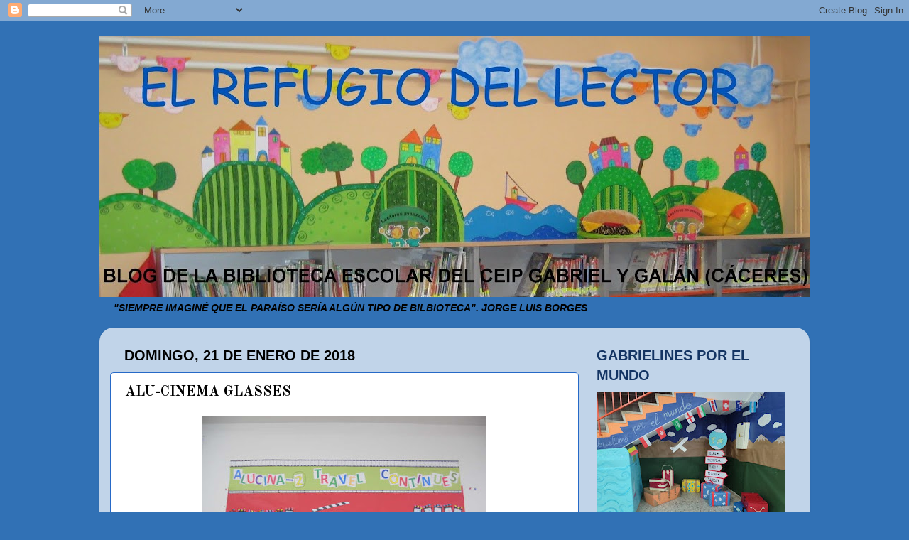

--- FILE ---
content_type: text/html; charset=UTF-8
request_url: https://ceipgabrielygalan.blogspot.com/2018/01/alu-cinema-glasses.html
body_size: 37092
content:
<!DOCTYPE html>
<html class='v2' dir='ltr' lang='es'>
<head>
<link href='https://www.blogger.com/static/v1/widgets/335934321-css_bundle_v2.css' rel='stylesheet' type='text/css'/>
<meta content='width=1100' name='viewport'/>
<meta content='text/html; charset=UTF-8' http-equiv='Content-Type'/>
<meta content='blogger' name='generator'/>
<link href='https://ceipgabrielygalan.blogspot.com/favicon.ico' rel='icon' type='image/x-icon'/>
<link href='http://ceipgabrielygalan.blogspot.com/2018/01/alu-cinema-glasses.html' rel='canonical'/>
<link rel="alternate" type="application/atom+xml" title="CEIP GABRIEL Y GALÁN - Atom" href="https://ceipgabrielygalan.blogspot.com/feeds/posts/default" />
<link rel="alternate" type="application/rss+xml" title="CEIP GABRIEL Y GALÁN - RSS" href="https://ceipgabrielygalan.blogspot.com/feeds/posts/default?alt=rss" />
<link rel="service.post" type="application/atom+xml" title="CEIP GABRIEL Y GALÁN - Atom" href="https://www.blogger.com/feeds/2054392008298464736/posts/default" />

<link rel="alternate" type="application/atom+xml" title="CEIP GABRIEL Y GALÁN - Atom" href="https://ceipgabrielygalan.blogspot.com/feeds/6662096670734260784/comments/default" />
<!--Can't find substitution for tag [blog.ieCssRetrofitLinks]-->
<link href='https://blogger.googleusercontent.com/img/b/R29vZ2xl/AVvXsEjEq1EfrUdtDKDz5Qkow0hjrcs2GlJaMywMWbg5YdHFok4ZAlQ2mN0MLQ4JlvuD4XUeMkNAZdzaTLzkupJNUqmmhOiBuXXF2dk6IN7aJSohRHsoLpcquo9_Dfl5Z83885TxkO6i-LhAw9Y/s400/poster.JPG' rel='image_src'/>
<meta content='http://ceipgabrielygalan.blogspot.com/2018/01/alu-cinema-glasses.html' property='og:url'/>
<meta content='ALU-CINEMA GLASSES' property='og:title'/>
<meta content='                                                        Muestra del trabajo finalizado expuesto en la zona de los «projects» dentro del aula...' property='og:description'/>
<meta content='https://blogger.googleusercontent.com/img/b/R29vZ2xl/AVvXsEjEq1EfrUdtDKDz5Qkow0hjrcs2GlJaMywMWbg5YdHFok4ZAlQ2mN0MLQ4JlvuD4XUeMkNAZdzaTLzkupJNUqmmhOiBuXXF2dk6IN7aJSohRHsoLpcquo9_Dfl5Z83885TxkO6i-LhAw9Y/w1200-h630-p-k-no-nu/poster.JPG' property='og:image'/>
<title>CEIP GABRIEL Y GALÁN: ALU-CINEMA GLASSES</title>
<style type='text/css'>@font-face{font-family:'Old Standard TT';font-style:normal;font-weight:700;font-display:swap;src:url(//fonts.gstatic.com/s/oldstandardtt/v22/MwQrbh3o1vLImiwAVvYawgcf2eVWEX-tRlZfTc4PlJz5.woff2)format('woff2');unicode-range:U+0460-052F,U+1C80-1C8A,U+20B4,U+2DE0-2DFF,U+A640-A69F,U+FE2E-FE2F;}@font-face{font-family:'Old Standard TT';font-style:normal;font-weight:700;font-display:swap;src:url(//fonts.gstatic.com/s/oldstandardtt/v22/MwQrbh3o1vLImiwAVvYawgcf2eVWEX-tT1ZfTc4PlJz5.woff2)format('woff2');unicode-range:U+0301,U+0400-045F,U+0490-0491,U+04B0-04B1,U+2116;}@font-face{font-family:'Old Standard TT';font-style:normal;font-weight:700;font-display:swap;src:url(//fonts.gstatic.com/s/oldstandardtt/v22/MwQrbh3o1vLImiwAVvYawgcf2eVWEX-tRFZfTc4PlJz5.woff2)format('woff2');unicode-range:U+0102-0103,U+0110-0111,U+0128-0129,U+0168-0169,U+01A0-01A1,U+01AF-01B0,U+0300-0301,U+0303-0304,U+0308-0309,U+0323,U+0329,U+1EA0-1EF9,U+20AB;}@font-face{font-family:'Old Standard TT';font-style:normal;font-weight:700;font-display:swap;src:url(//fonts.gstatic.com/s/oldstandardtt/v22/MwQrbh3o1vLImiwAVvYawgcf2eVWEX-tRVZfTc4PlJz5.woff2)format('woff2');unicode-range:U+0100-02BA,U+02BD-02C5,U+02C7-02CC,U+02CE-02D7,U+02DD-02FF,U+0304,U+0308,U+0329,U+1D00-1DBF,U+1E00-1E9F,U+1EF2-1EFF,U+2020,U+20A0-20AB,U+20AD-20C0,U+2113,U+2C60-2C7F,U+A720-A7FF;}@font-face{font-family:'Old Standard TT';font-style:normal;font-weight:700;font-display:swap;src:url(//fonts.gstatic.com/s/oldstandardtt/v22/MwQrbh3o1vLImiwAVvYawgcf2eVWEX-tS1ZfTc4PlA.woff2)format('woff2');unicode-range:U+0000-00FF,U+0131,U+0152-0153,U+02BB-02BC,U+02C6,U+02DA,U+02DC,U+0304,U+0308,U+0329,U+2000-206F,U+20AC,U+2122,U+2191,U+2193,U+2212,U+2215,U+FEFF,U+FFFD;}</style>
<style id='page-skin-1' type='text/css'><!--
/*-----------------------------------------------
Blogger Template Style
Name:     Picture Window
Designer: Blogger
URL:      www.blogger.com
----------------------------------------------- */
/* Content
----------------------------------------------- */
body {
font: normal bold 15px Verdana, Geneva, sans-serif;
color: #000000;
background: #3171b5 none no-repeat scroll center center;
}
html body .region-inner {
min-width: 0;
max-width: 100%;
width: auto;
}
.content-outer {
font-size: 90%;
}
a:link {
text-decoration:none;
color: #3c6eb4;
}
a:visited {
text-decoration:none;
color: #739ad0;
}
a:hover {
text-decoration:underline;
color: #45a2ff;
}
.content-outer {
background: transparent none repeat scroll top left;
-moz-border-radius: 0;
-webkit-border-radius: 0;
-goog-ms-border-radius: 0;
border-radius: 0;
-moz-box-shadow: 0 0 0 rgba(0, 0, 0, .15);
-webkit-box-shadow: 0 0 0 rgba(0, 0, 0, .15);
-goog-ms-box-shadow: 0 0 0 rgba(0, 0, 0, .15);
box-shadow: 0 0 0 rgba(0, 0, 0, .15);
margin: 20px auto;
}
.content-inner {
padding: 0;
}
/* Header
----------------------------------------------- */
.header-outer {
background: transparent none repeat-x scroll top left;
_background-image: none;
color: #ffffff;
-moz-border-radius: 0;
-webkit-border-radius: 0;
-goog-ms-border-radius: 0;
border-radius: 0;
}
.Header img, .Header #header-inner {
-moz-border-radius: 0;
-webkit-border-radius: 0;
-goog-ms-border-radius: 0;
border-radius: 0;
}
.header-inner .Header .titlewrapper,
.header-inner .Header .descriptionwrapper {
padding-left: 0;
padding-right: 0;
}
.Header h1 {
font: normal bold 42px Verdana, Geneva, sans-serif;
text-shadow: 1px 1px 3px rgba(0, 0, 0, 0.3);
}
.Header h1 a {
color: #ffffff;
}
.Header .description {
font-size: 130%;
}
/* Tabs
----------------------------------------------- */
.tabs-inner {
margin: .5em 20px 0;
padding: 0;
}
.tabs-inner .section {
margin: 0;
}
.tabs-inner .widget ul {
padding: 0;
background: transparent none repeat scroll bottom;
-moz-border-radius: 0;
-webkit-border-radius: 0;
-goog-ms-border-radius: 0;
border-radius: 0;
}
.tabs-inner .widget li {
border: none;
}
.tabs-inner .widget li a {
display: inline-block;
padding: .5em 1em;
margin-right: .25em;
color: #ffffff;
font: normal normal 15px Arial, Tahoma, Helvetica, FreeSans, sans-serif;
-moz-border-radius: 10px 10px 0 0;
-webkit-border-top-left-radius: 10px;
-webkit-border-top-right-radius: 10px;
-goog-ms-border-radius: 10px 10px 0 0;
border-radius: 10px 10px 0 0;
background: transparent url(https://resources.blogblog.com/blogblog/data/1kt/transparent/black50.png) repeat scroll top left;
border-right: 1px solid transparent;
}
.tabs-inner .widget li:first-child a {
padding-left: 1.25em;
-moz-border-radius-topleft: 10px;
-moz-border-radius-bottomleft: 0;
-webkit-border-top-left-radius: 10px;
-webkit-border-bottom-left-radius: 0;
-goog-ms-border-top-left-radius: 10px;
-goog-ms-border-bottom-left-radius: 0;
border-top-left-radius: 10px;
border-bottom-left-radius: 0;
}
.tabs-inner .widget li.selected a,
.tabs-inner .widget li a:hover {
position: relative;
z-index: 1;
background: transparent url(https://resources.blogblog.com/blogblog/data/1kt/transparent/white80.png) repeat scroll bottom;
color: #0000ff;
-moz-box-shadow: 0 0 3px rgba(0, 0, 0, .15);
-webkit-box-shadow: 0 0 3px rgba(0, 0, 0, .15);
-goog-ms-box-shadow: 0 0 3px rgba(0, 0, 0, .15);
box-shadow: 0 0 3px rgba(0, 0, 0, .15);
}
/* Headings
----------------------------------------------- */
h2 {
font: normal bold 100% normal 13px Arial, Tahoma, Helvetica, FreeSans, sans-serif;
text-transform: uppercase;
color: #133463;
margin: .5em 0;
}
/* Main
----------------------------------------------- */
.main-outer {
background: transparent url(https://resources.blogblog.com/blogblog/data/1kt/transparent/white80.png) repeat scroll top left;
-moz-border-radius: 20px 20px 0 0;
-webkit-border-top-left-radius: 20px;
-webkit-border-top-right-radius: 20px;
-webkit-border-bottom-left-radius: 0;
-webkit-border-bottom-right-radius: 0;
-goog-ms-border-radius: 20px 20px 0 0;
border-radius: 20px 20px 0 0;
-moz-box-shadow: 0 1px 3px rgba(0, 0, 0, .15);
-webkit-box-shadow: 0 1px 3px rgba(0, 0, 0, .15);
-goog-ms-box-shadow: 0 1px 3px rgba(0, 0, 0, .15);
box-shadow: 0 1px 3px rgba(0, 0, 0, .15);
}
.main-inner {
padding: 15px 20px 20px;
}
.main-inner .column-center-inner {
padding: 0 0;
}
.main-inner .column-left-inner {
padding-left: 0;
}
.main-inner .column-right-inner {
padding-right: 0;
}
/* Posts
----------------------------------------------- */
h3.post-title {
margin: 0;
font: normal bold 20px Old Standard TT;
}
.comments h4 {
margin: 1em 0 0;
font: normal bold 20px Old Standard TT;
}
.date-header span {
color: #000000;
}
.post-outer {
background-color: #ffffff;
border: solid 1px #2669c7;
-moz-border-radius: 5px;
-webkit-border-radius: 5px;
border-radius: 5px;
-goog-ms-border-radius: 5px;
padding: 15px 20px;
margin: 0 -20px 20px;
}
.post-body {
line-height: 1.4;
font-size: 110%;
position: relative;
}
.post-header {
margin: 0 0 1.5em;
color: #133463;
line-height: 1.6;
}
.post-footer {
margin: .5em 0 0;
color: #133463;
line-height: 1.6;
}
#blog-pager {
font-size: 140%
}
#comments .comment-author {
padding-top: 1.5em;
border-top: dashed 1px #ccc;
border-top: dashed 1px rgba(128, 128, 128, .5);
background-position: 0 1.5em;
}
#comments .comment-author:first-child {
padding-top: 0;
border-top: none;
}
.avatar-image-container {
margin: .2em 0 0;
}
/* Comments
----------------------------------------------- */
.comments .comments-content .icon.blog-author {
background-repeat: no-repeat;
background-image: url([data-uri]);
}
.comments .comments-content .loadmore a {
border-top: 1px solid #45a2ff;
border-bottom: 1px solid #45a2ff;
}
.comments .continue {
border-top: 2px solid #45a2ff;
}
/* Widgets
----------------------------------------------- */
.widget ul, .widget #ArchiveList ul.flat {
padding: 0;
list-style: none;
}
.widget ul li, .widget #ArchiveList ul.flat li {
border-top: dashed 1px #ccc;
border-top: dashed 1px rgba(128, 128, 128, .5);
}
.widget ul li:first-child, .widget #ArchiveList ul.flat li:first-child {
border-top: none;
}
.widget .post-body ul {
list-style: disc;
}
.widget .post-body ul li {
border: none;
}
/* Footer
----------------------------------------------- */
.footer-outer {
color:#000000;
background: transparent url(https://resources.blogblog.com/blogblog/data/1kt/transparent/black50.png) repeat scroll top left;
-moz-border-radius: 0 0 20px 20px;
-webkit-border-top-left-radius: 0;
-webkit-border-top-right-radius: 0;
-webkit-border-bottom-left-radius: 20px;
-webkit-border-bottom-right-radius: 20px;
-goog-ms-border-radius: 0 0 20px 20px;
border-radius: 0 0 20px 20px;
-moz-box-shadow: 0 1px 3px rgba(0, 0, 0, .15);
-webkit-box-shadow: 0 1px 3px rgba(0, 0, 0, .15);
-goog-ms-box-shadow: 0 1px 3px rgba(0, 0, 0, .15);
box-shadow: 0 1px 3px rgba(0, 0, 0, .15);
}
.footer-inner {
padding: 10px 20px 20px;
}
.footer-outer a {
color: #a3caef;
}
.footer-outer a:visited {
color: #83a8ef;
}
.footer-outer a:hover {
color: #45a2ff;
}
.footer-outer .widget h2 {
color: #a3caef;
}
/* Mobile
----------------------------------------------- */
html body.mobile {
height: auto;
}
html body.mobile {
min-height: 480px;
background-size: 100% auto;
}
.mobile .body-fauxcolumn-outer {
background: transparent none repeat scroll top left;
}
html .mobile .mobile-date-outer, html .mobile .blog-pager {
border-bottom: none;
background: transparent url(https://resources.blogblog.com/blogblog/data/1kt/transparent/white80.png) repeat scroll top left;
margin-bottom: 10px;
}
.mobile .date-outer {
background: transparent url(https://resources.blogblog.com/blogblog/data/1kt/transparent/white80.png) repeat scroll top left;
}
.mobile .header-outer, .mobile .main-outer,
.mobile .post-outer, .mobile .footer-outer {
-moz-border-radius: 0;
-webkit-border-radius: 0;
-goog-ms-border-radius: 0;
border-radius: 0;
}
.mobile .content-outer,
.mobile .main-outer,
.mobile .post-outer {
background: inherit;
border: none;
}
.mobile .content-outer {
font-size: 100%;
}
.mobile-link-button {
background-color: #3c6eb4;
}
.mobile-link-button a:link, .mobile-link-button a:visited {
color: #ffffff;
}
.mobile-index-contents {
color: #000000;
}
.mobile .tabs-inner .PageList .widget-content {
background: transparent url(https://resources.blogblog.com/blogblog/data/1kt/transparent/white80.png) repeat scroll bottom;
color: #0000ff;
}
.mobile .tabs-inner .PageList .widget-content .pagelist-arrow {
border-left: 1px solid transparent;
}

--></style>
<style id='template-skin-1' type='text/css'><!--
body {
min-width: 1000px;
}
.content-outer, .content-fauxcolumn-outer, .region-inner {
min-width: 1000px;
max-width: 1000px;
_width: 1000px;
}
.main-inner .columns {
padding-left: 0px;
padding-right: 310px;
}
.main-inner .fauxcolumn-center-outer {
left: 0px;
right: 310px;
/* IE6 does not respect left and right together */
_width: expression(this.parentNode.offsetWidth -
parseInt("0px") -
parseInt("310px") + 'px');
}
.main-inner .fauxcolumn-left-outer {
width: 0px;
}
.main-inner .fauxcolumn-right-outer {
width: 310px;
}
.main-inner .column-left-outer {
width: 0px;
right: 100%;
margin-left: -0px;
}
.main-inner .column-right-outer {
width: 310px;
margin-right: -310px;
}
#layout {
min-width: 0;
}
#layout .content-outer {
min-width: 0;
width: 800px;
}
#layout .region-inner {
min-width: 0;
width: auto;
}
body#layout div.add_widget {
padding: 8px;
}
body#layout div.add_widget a {
margin-left: 32px;
}
--></style>
<link href='https://www.blogger.com/dyn-css/authorization.css?targetBlogID=2054392008298464736&amp;zx=edc04eed-8abd-4216-a8e6-7950ce5498ee' media='none' onload='if(media!=&#39;all&#39;)media=&#39;all&#39;' rel='stylesheet'/><noscript><link href='https://www.blogger.com/dyn-css/authorization.css?targetBlogID=2054392008298464736&amp;zx=edc04eed-8abd-4216-a8e6-7950ce5498ee' rel='stylesheet'/></noscript>
<meta name='google-adsense-platform-account' content='ca-host-pub-1556223355139109'/>
<meta name='google-adsense-platform-domain' content='blogspot.com'/>

</head>
<body class='loading variant-open'>
<div class='navbar section' id='navbar' name='Barra de navegación'><div class='widget Navbar' data-version='1' id='Navbar1'><script type="text/javascript">
    function setAttributeOnload(object, attribute, val) {
      if(window.addEventListener) {
        window.addEventListener('load',
          function(){ object[attribute] = val; }, false);
      } else {
        window.attachEvent('onload', function(){ object[attribute] = val; });
      }
    }
  </script>
<div id="navbar-iframe-container"></div>
<script type="text/javascript" src="https://apis.google.com/js/platform.js"></script>
<script type="text/javascript">
      gapi.load("gapi.iframes:gapi.iframes.style.bubble", function() {
        if (gapi.iframes && gapi.iframes.getContext) {
          gapi.iframes.getContext().openChild({
              url: 'https://www.blogger.com/navbar/2054392008298464736?po\x3d6662096670734260784\x26origin\x3dhttps://ceipgabrielygalan.blogspot.com',
              where: document.getElementById("navbar-iframe-container"),
              id: "navbar-iframe"
          });
        }
      });
    </script><script type="text/javascript">
(function() {
var script = document.createElement('script');
script.type = 'text/javascript';
script.src = '//pagead2.googlesyndication.com/pagead/js/google_top_exp.js';
var head = document.getElementsByTagName('head')[0];
if (head) {
head.appendChild(script);
}})();
</script>
</div></div>
<div class='body-fauxcolumns'>
<div class='fauxcolumn-outer body-fauxcolumn-outer'>
<div class='cap-top'>
<div class='cap-left'></div>
<div class='cap-right'></div>
</div>
<div class='fauxborder-left'>
<div class='fauxborder-right'></div>
<div class='fauxcolumn-inner'>
</div>
</div>
<div class='cap-bottom'>
<div class='cap-left'></div>
<div class='cap-right'></div>
</div>
</div>
</div>
<div class='content'>
<div class='content-fauxcolumns'>
<div class='fauxcolumn-outer content-fauxcolumn-outer'>
<div class='cap-top'>
<div class='cap-left'></div>
<div class='cap-right'></div>
</div>
<div class='fauxborder-left'>
<div class='fauxborder-right'></div>
<div class='fauxcolumn-inner'>
</div>
</div>
<div class='cap-bottom'>
<div class='cap-left'></div>
<div class='cap-right'></div>
</div>
</div>
</div>
<div class='content-outer'>
<div class='content-cap-top cap-top'>
<div class='cap-left'></div>
<div class='cap-right'></div>
</div>
<div class='fauxborder-left content-fauxborder-left'>
<div class='fauxborder-right content-fauxborder-right'></div>
<div class='content-inner'>
<header>
<div class='header-outer'>
<div class='header-cap-top cap-top'>
<div class='cap-left'></div>
<div class='cap-right'></div>
</div>
<div class='fauxborder-left header-fauxborder-left'>
<div class='fauxborder-right header-fauxborder-right'></div>
<div class='region-inner header-inner'>
<div class='header section' id='header' name='Cabecera'><div class='widget Header' data-version='1' id='Header1'>
<div id='header-inner'>
<a href='https://ceipgabrielygalan.blogspot.com/' style='display: block'>
<img alt='CEIP GABRIEL Y GALÁN' height='368px; ' id='Header1_headerimg' src='https://blogger.googleusercontent.com/img/b/R29vZ2xl/AVvXsEhQoGRrZ_6OnDB_PvP36nsMqduEuf1vK5patohaC5HzkxOyROKxB2gdLzzRDKRfcPJrxu167mVU-Etw1OqF9_nf4CFRU9IvgASPCoOPqu5cMXE4ovMCTCGJrqOCnU0zAx9clhWgXRWaasM/s1000/fotos+04.jpg' style='display: block' width='1000px; '/>
</a>
</div>
</div></div>
</div>
</div>
<div class='header-cap-bottom cap-bottom'>
<div class='cap-left'></div>
<div class='cap-right'></div>
</div>
</div>
</header>
<div class='tabs-outer'>
<div class='tabs-cap-top cap-top'>
<div class='cap-left'></div>
<div class='cap-right'></div>
</div>
<div class='fauxborder-left tabs-fauxborder-left'>
<div class='fauxborder-right tabs-fauxborder-right'></div>
<div class='region-inner tabs-inner'>
<div class='tabs section' id='crosscol' name='Multicolumnas'><div class='widget Text' data-version='1' id='Text1'>
<h2 class='title'>CEIP GABRIEL Y GALÁN</h2>
<div class='widget-content'>
<strong><em>"SIEMPRE IMAGINÉ QUE EL PARAÍSO SERÍA ALGÚN TIPO DE BILBIOTECA". JORGE LUIS BORGES</em></strong><br/><br/>
</div>
<div class='clear'></div>
</div></div>
<div class='tabs no-items section' id='crosscol-overflow' name='Cross-Column 2'></div>
</div>
</div>
<div class='tabs-cap-bottom cap-bottom'>
<div class='cap-left'></div>
<div class='cap-right'></div>
</div>
</div>
<div class='main-outer'>
<div class='main-cap-top cap-top'>
<div class='cap-left'></div>
<div class='cap-right'></div>
</div>
<div class='fauxborder-left main-fauxborder-left'>
<div class='fauxborder-right main-fauxborder-right'></div>
<div class='region-inner main-inner'>
<div class='columns fauxcolumns'>
<div class='fauxcolumn-outer fauxcolumn-center-outer'>
<div class='cap-top'>
<div class='cap-left'></div>
<div class='cap-right'></div>
</div>
<div class='fauxborder-left'>
<div class='fauxborder-right'></div>
<div class='fauxcolumn-inner'>
</div>
</div>
<div class='cap-bottom'>
<div class='cap-left'></div>
<div class='cap-right'></div>
</div>
</div>
<div class='fauxcolumn-outer fauxcolumn-left-outer'>
<div class='cap-top'>
<div class='cap-left'></div>
<div class='cap-right'></div>
</div>
<div class='fauxborder-left'>
<div class='fauxborder-right'></div>
<div class='fauxcolumn-inner'>
</div>
</div>
<div class='cap-bottom'>
<div class='cap-left'></div>
<div class='cap-right'></div>
</div>
</div>
<div class='fauxcolumn-outer fauxcolumn-right-outer'>
<div class='cap-top'>
<div class='cap-left'></div>
<div class='cap-right'></div>
</div>
<div class='fauxborder-left'>
<div class='fauxborder-right'></div>
<div class='fauxcolumn-inner'>
</div>
</div>
<div class='cap-bottom'>
<div class='cap-left'></div>
<div class='cap-right'></div>
</div>
</div>
<!-- corrects IE6 width calculation -->
<div class='columns-inner'>
<div class='column-center-outer'>
<div class='column-center-inner'>
<div class='main section' id='main' name='Principal'><div class='widget Blog' data-version='1' id='Blog1'>
<div class='blog-posts hfeed'>

          <div class="date-outer">
        
<h2 class='date-header'><span>domingo, 21 de enero de 2018</span></h2>

          <div class="date-posts">
        
<div class='post-outer'>
<div class='post hentry uncustomized-post-template' itemprop='blogPost' itemscope='itemscope' itemtype='http://schema.org/BlogPosting'>
<meta content='https://blogger.googleusercontent.com/img/b/R29vZ2xl/AVvXsEjEq1EfrUdtDKDz5Qkow0hjrcs2GlJaMywMWbg5YdHFok4ZAlQ2mN0MLQ4JlvuD4XUeMkNAZdzaTLzkupJNUqmmhOiBuXXF2dk6IN7aJSohRHsoLpcquo9_Dfl5Z83885TxkO6i-LhAw9Y/s400/poster.JPG' itemprop='image_url'/>
<meta content='2054392008298464736' itemprop='blogId'/>
<meta content='6662096670734260784' itemprop='postId'/>
<a name='6662096670734260784'></a>
<h3 class='post-title entry-title' itemprop='name'>
ALU-CINEMA GLASSES
</h3>
<div class='post-header'>
<div class='post-header-line-1'></div>
</div>
<div class='post-body entry-content' id='post-body-6662096670734260784' itemprop='description articleBody'>
<div class="separator" style="clear: both; text-align: center;">
<a href="https://blogger.googleusercontent.com/img/b/R29vZ2xl/AVvXsEjEq1EfrUdtDKDz5Qkow0hjrcs2GlJaMywMWbg5YdHFok4ZAlQ2mN0MLQ4JlvuD4XUeMkNAZdzaTLzkupJNUqmmhOiBuXXF2dk6IN7aJSohRHsoLpcquo9_Dfl5Z83885TxkO6i-LhAw9Y/s1600/poster.JPG" imageanchor="1" style="margin-left: 1em; margin-right: 1em;"><img border="0" data-original-height="600" data-original-width="800" height="300" src="https://blogger.googleusercontent.com/img/b/R29vZ2xl/AVvXsEjEq1EfrUdtDKDz5Qkow0hjrcs2GlJaMywMWbg5YdHFok4ZAlQ2mN0MLQ4JlvuD4XUeMkNAZdzaTLzkupJNUqmmhOiBuXXF2dk6IN7aJSohRHsoLpcquo9_Dfl5Z83885TxkO6i-LhAw9Y/s400/poster.JPG" width="400" /></a></div>
<div class="separator" style="clear: both; text-align: center;">
<br /></div>
<div class="separator" style="clear: both; text-align: center;">
<!--?xml version="1.0" encoding="UTF-8" ?-->

    
        
        
        

    
        </div>
<div>
<div style="text-align: justify;">
<span style="color: #cc0000; font-size: large;"><b><i>Muestra del trabajo finalizado expuesto en la zona de los &#171;projects&#187; dentro del aula de inglés.</i>
            </b></span></div>
<div style="text-align: justify;">
<span style="color: #cc0000; font-size: large;"><b><i><br /></i></b></span></div>
<div awml:style="Normal" class="" style="margin-bottom: 0.0000in; margin-right: 0.0000in; margin-top: 0.0000in; text-align: justify;">
<span style="color: #cc0000; font-size: large;"><b>Este es un pequeño proyecto de clase realizado en 5º que nos sirvió para, de una manera divertida, poner en práctica lo que habíamos aprendido en clase.</b></span>
            </div>
<div awml:style="Normal" class="" style="margin-bottom: 0.0000in; margin-right: 0.0000in; margin-top: 0.0000in; text-align: justify;">
<span style="color: #cc0000; font-size: large;"><b><br /></b></span></div>
<div class="separator" style="clear: both; text-align: center;">
<a href="https://blogger.googleusercontent.com/img/b/R29vZ2xl/AVvXsEinetufL2E-cKSm5CiWvKeuGf7N_Gr8DNa7l5CZhxipGYQrsJW-nGgKZAjsW_D4qNrnuzIr9F8keALfeiRYJNHbune1VHMh9VacTZV6bfHrP6PsDSDurxjV1qRoxbKdsu7sq0Me6k5jQF8/s1600/agustin.JPG" imageanchor="1" style="margin-left: 1em; margin-right: 1em;"><img border="0" data-original-height="600" data-original-width="800" height="300" src="https://blogger.googleusercontent.com/img/b/R29vZ2xl/AVvXsEinetufL2E-cKSm5CiWvKeuGf7N_Gr8DNa7l5CZhxipGYQrsJW-nGgKZAjsW_D4qNrnuzIr9F8keALfeiRYJNHbune1VHMh9VacTZV6bfHrP6PsDSDurxjV1qRoxbKdsu7sq0Me6k5jQF8/s400/agustin.JPG" width="400" /></a></div>
<div class="separator" style="clear: both; text-align: center;">
<br /></div>
<div class="separator" style="clear: both; text-align: center;">
<!--?xml version="1.0" encoding="UTF-8" ?-->

    
        
        
        

    
        </div>
<div>
<div style="text-align: center;">
<span style="color: #cc0000; font-size: large;"><b><i>Agustín posando con sus gafas de Alu-cine.</i>
            </b></span></div>
<div style="text-align: center;">
<span style="color: #cc0000; font-size: large;"><b><i><br /></i></b></span></div>
<div awml:style="Normal" class="" style="margin-bottom: 0.0000in; margin-right: 0.0000in; margin-top: 0.0000in; text-align: justify;">
<span style="color: #cc0000; font-size: large;"><b>La idea &nbsp;partió de nuestra compañera Ana Peromingo , coordinadora de Inteligencia Emocional, Se trataba de confeccionar unas gafas diferentes cuya función era que al ponérnoslas mostraba o mejor de cada uno.
            </b></span></div>
<div awml:style="Normal" class="" style="margin-bottom: 0.0000in; margin-right: 0.0000in; margin-top: 0.0000in; text-align: justify;">
<span style="color: #cc0000; font-size: large;"><b>Nosotros en clase de inglés quisimos realizarlas también pero con una variación.
            </b></span></div>
<div awml:style="Normal" class="" style="margin-bottom: 0.0000in; margin-right: 0.0000in; margin-top: 0.0000in; text-align: justify;">
<span style="color: #cc0000; font-size: large;"><b>Pincha <span id="goog_1319184783"></span><a href="http://lainteligenciaemocionalenelcolegio.blogspot.com.es/">aquí</a> <span id="goog_1319184784"></span>y visitarás el Blog de Inteligencia Emocional que está cargado de ideas la mar de interesantes.
            </b></span><br />
<span style="color: #cc0000; font-size: large;"><b><br /></b></span>
<br />
<div class="separator" style="clear: both; text-align: center;">
<a href="https://blogger.googleusercontent.com/img/b/R29vZ2xl/AVvXsEigxF6aj3B7LWh131zrn9NQCgmoCwZRrAnUBMoJmkkUFQIt-FVqDTieSOSkrTiltLYuNrrNhJgpL-ApvB6GivCuXyCOmzYLCfgYOUHNfj0cBGPCz5efR49rcuVP6eXutID_-e0YDOxPdxo/s1600/trabajo.JPG" imageanchor="1" style="margin-left: 1em; margin-right: 1em;"><img border="0" data-original-height="600" data-original-width="800" height="300" src="https://blogger.googleusercontent.com/img/b/R29vZ2xl/AVvXsEigxF6aj3B7LWh131zrn9NQCgmoCwZRrAnUBMoJmkkUFQIt-FVqDTieSOSkrTiltLYuNrrNhJgpL-ApvB6GivCuXyCOmzYLCfgYOUHNfj0cBGPCz5efR49rcuVP6eXutID_-e0YDOxPdxo/s400/trabajo.JPG" width="400" /></a></div>
<div class="separator" style="clear: both; text-align: center;">
<b><br /></b></div>
<div class="separator" style="clear: both; text-align: center;">
<!--?xml version="1.0" encoding="UTF-8" ?-->

    
        
        
        

    
        </div>
<div>
<span style="color: #cc0000; font-size: large;"><b>Como estábamos trabajando cómo describirnos centrándonos en el pelo y los ojos, decidimos adaptar la idea y ponerlo en práctica.</b></span>
            <br />
<span style="color: #cc0000; font-size: large;"><b><br /></b></span>
<br />
<div class="separator" style="clear: both; text-align: center;">
<a href="https://blogger.googleusercontent.com/img/b/R29vZ2xl/AVvXsEjC5VT_2Fi__rBBqeK6K2jTFfrS2NIWeq_ClZgJXdoYI4I5cYdZPHUGIqnkGKyhbc5OazYoY-qQectKy_2vXoUanIJjFWFSlCnRrLFfX2hR9QbOhIGsvk6jCiP-IPtbC67-QSq1iVUUEkQ/s1600/glasses.JPG" imageanchor="1" style="margin-left: 1em; margin-right: 1em;"><img border="0" data-original-height="600" data-original-width="800" height="300" src="https://blogger.googleusercontent.com/img/b/R29vZ2xl/AVvXsEjC5VT_2Fi__rBBqeK6K2jTFfrS2NIWeq_ClZgJXdoYI4I5cYdZPHUGIqnkGKyhbc5OazYoY-qQectKy_2vXoUanIJjFWFSlCnRrLFfX2hR9QbOhIGsvk6jCiP-IPtbC67-QSq1iVUUEkQ/s400/glasses.JPG" width="400" /></a></div>
<div class="separator" style="clear: both; text-align: center;">
<br /></div>
<div class="separator" style="clear: both; text-align: center;">
<!--?xml version="1.0" encoding="UTF-8" ?-->

    
        
        
        

    
        </div>
<div>
<div style="text-align: center;">
<span style="color: red; font-size: large;"><b><i>Muestra de algunas de las gafas.</i>
            </b></span></div>
<div style="text-align: center;">
<span style="color: red; font-size: large;"><b><i><br /></i></b></span></div>
<div awml:style="Normal" class="" style="margin-bottom: 0in; margin-right: 0in; margin-top: 0in;">
<span style="color: red; font-size: large;"><b>Vaciamos el hueco que representaba los cristales de las gafas y le pusimos papel de colores en cada uno de los cristales, describimos en uno de los cristales nuestro pelo y en el otro los ojos.
            </b></span></div>
<div awml:style="Normal" class="" style="margin-bottom: 0in; margin-right: 0in; margin-top: 0in;">
<span style="color: red; font-size: large;"><b><br /></b></span></div>
<div class="separator" style="clear: both; text-align: center;">
<a href="https://blogger.googleusercontent.com/img/b/R29vZ2xl/AVvXsEh451STJ3weS_O-tzKbJdcEHRMPnVCAmNqStkBcw33QYMMarfB9h2wIjrLyWUBeN_Q4afmKjiDYEvYYuT_BsJ0Ld17XxNmvgQtpb83NIyrOv4jLCcqSm2Hv9-p7Dp3nXmI5m0yGVmJ61jU/s1600/todo.JPG" imageanchor="1" style="margin-left: 1em; margin-right: 1em;"><img border="0" data-original-height="1067" data-original-width="800" height="640" src="https://blogger.googleusercontent.com/img/b/R29vZ2xl/AVvXsEh451STJ3weS_O-tzKbJdcEHRMPnVCAmNqStkBcw33QYMMarfB9h2wIjrLyWUBeN_Q4afmKjiDYEvYYuT_BsJ0Ld17XxNmvgQtpb83NIyrOv4jLCcqSm2Hv9-p7Dp3nXmI5m0yGVmJ61jU/s640/todo.JPG" width="478" /></a></div>
<div class="separator" style="clear: both; text-align: center;">
<b><br /></b></div>
<div class="separator" style="clear: both; text-align: center;">
<!--?xml version="1.0" encoding="UTF-8" ?-->

    
        
        
        

    
        </div>
<div>
<span style="color: red;"><i><b><span style="font-size: 14pt;">M</span><span style="font-size: large;">ás tarde nos hicimos fotos para ir mostrando la composición que queríamos.</span></b></i></span>
            <br />
<span style="color: red;"><i><b><span style="font-size: large;"><br /></span></b></i></span>
<br />
<div class="separator" style="clear: both; text-align: center;">
<a href="https://blogger.googleusercontent.com/img/b/R29vZ2xl/AVvXsEhHFRFRCZRiATWooETAVlO2edurdVub3ilLsxzCNJiDKPXfa59Nx4GLMw2E-zanMP7OmbJ25vPtTyXyBAz4PCaQYFguv4iD539EdvGGxZrq458jTD2Kts8ppNViQ37LgHCUqr99yXIDUmk/s1600/idea.JPG" imageanchor="1" style="margin-left: 1em; margin-right: 1em;"><img border="0" data-original-height="600" data-original-width="800" height="300" src="https://blogger.googleusercontent.com/img/b/R29vZ2xl/AVvXsEhHFRFRCZRiATWooETAVlO2edurdVub3ilLsxzCNJiDKPXfa59Nx4GLMw2E-zanMP7OmbJ25vPtTyXyBAz4PCaQYFguv4iD539EdvGGxZrq458jTD2Kts8ppNViQ37LgHCUqr99yXIDUmk/s400/idea.JPG" width="400" /></a></div>
<div class="separator" style="clear: both; text-align: center;">
<br /></div>
<!--?xml version="1.0" encoding="UTF-8" ?-->

    
        
        
        

    
        <br />
<div>
<div style="text-align: center;">
<span style="color: red; font-size: large;"><b><i>Vista de parte del póster mostrando la idea.</i></b></span>
            </div>
<div style="text-align: center;">
<span style="color: red; font-size: large;"><b><i><br /></i></b></span></div>
<div class="separator" style="clear: both; text-align: center;">
<a href="https://blogger.googleusercontent.com/img/b/R29vZ2xl/AVvXsEhAZWQc2ZYPpthfP7K5qxJICibQQNUJDD6wVF1vpRRbA1NLNk8Le82RqLRKZQ7SQddKwLwzgCHwSxJ0fx6FkPTWwDAyhM35r7qDSmnfWhKM_pkKTPtX9fzj_fNGxUv_2xaj_ISyg1-Vhks/s1600/laps+tops.JPG" imageanchor="1" style="margin-left: 1em; margin-right: 1em;"><img border="0" data-original-height="1067" data-original-width="800" height="640" src="https://blogger.googleusercontent.com/img/b/R29vZ2xl/AVvXsEhAZWQc2ZYPpthfP7K5qxJICibQQNUJDD6wVF1vpRRbA1NLNk8Le82RqLRKZQ7SQddKwLwzgCHwSxJ0fx6FkPTWwDAyhM35r7qDSmnfWhKM_pkKTPtX9fzj_fNGxUv_2xaj_ISyg1-Vhks/s640/laps+tops.JPG" width="478" /></a></div>
<div class="separator" style="clear: both; text-align: justify;">
<span style="color: red; font-size: large;"><b><br /></b></span></div>
<div style="text-align: center;">
<!--?xml version="1.0" encoding="UTF-8" ?-->

    
        
        
        

    
        </div>
<div>
<div style="text-align: center;">
<span style="color: red; font-size: large;"><b><i>Muestra de una de las puertas decorada con motivos de cine.</i>
            </b></span></div>
<div style="text-align: center;">
<span style="color: red; font-size: large;"><b><i><br /></i></b></span></div>
<div awml:style="Normal" class="" style="margin-bottom: 0in; margin-right: 0in; margin-top: 0in;">
<span style="color: red; font-size: large;"><b>Puerta que accede a la sala donde tenemos los portátiles con los que trabajamos en clase de inglés.</b></span></div>
</div>
</div>
</div>
</div>
</div>
</div>
</div>
</div>
<div style='clear: both;'></div>
</div>
<div class='post-footer'>
<div class='post-footer-line post-footer-line-1'>
<span class='post-author vcard'>
Publicado por
<span class='fn' itemprop='author' itemscope='itemscope' itemtype='http://schema.org/Person'>
<meta content='https://www.blogger.com/profile/11263893772523856436' itemprop='url'/>
<a class='g-profile' href='https://www.blogger.com/profile/11263893772523856436' rel='author' title='author profile'>
<span itemprop='name'>ESTHER LUIS</span>
</a>
</span>
</span>
<span class='post-timestamp'>
en
<meta content='http://ceipgabrielygalan.blogspot.com/2018/01/alu-cinema-glasses.html' itemprop='url'/>
<a class='timestamp-link' href='https://ceipgabrielygalan.blogspot.com/2018/01/alu-cinema-glasses.html' rel='bookmark' title='permanent link'><abbr class='published' itemprop='datePublished' title='2018-01-21T19:17:00+01:00'>19:17</abbr></a>
</span>
<span class='post-comment-link'>
</span>
<span class='post-icons'>
<span class='item-control blog-admin pid-1110028458'>
<a href='https://www.blogger.com/post-edit.g?blogID=2054392008298464736&postID=6662096670734260784&from=pencil' title='Editar entrada'>
<img alt='' class='icon-action' height='18' src='https://resources.blogblog.com/img/icon18_edit_allbkg.gif' width='18'/>
</a>
</span>
</span>
<div class='post-share-buttons goog-inline-block'>
<a class='goog-inline-block share-button sb-email' href='https://www.blogger.com/share-post.g?blogID=2054392008298464736&postID=6662096670734260784&target=email' target='_blank' title='Enviar por correo electrónico'><span class='share-button-link-text'>Enviar por correo electrónico</span></a><a class='goog-inline-block share-button sb-blog' href='https://www.blogger.com/share-post.g?blogID=2054392008298464736&postID=6662096670734260784&target=blog' onclick='window.open(this.href, "_blank", "height=270,width=475"); return false;' target='_blank' title='Escribe un blog'><span class='share-button-link-text'>Escribe un blog</span></a><a class='goog-inline-block share-button sb-twitter' href='https://www.blogger.com/share-post.g?blogID=2054392008298464736&postID=6662096670734260784&target=twitter' target='_blank' title='Compartir en X'><span class='share-button-link-text'>Compartir en X</span></a><a class='goog-inline-block share-button sb-facebook' href='https://www.blogger.com/share-post.g?blogID=2054392008298464736&postID=6662096670734260784&target=facebook' onclick='window.open(this.href, "_blank", "height=430,width=640"); return false;' target='_blank' title='Compartir con Facebook'><span class='share-button-link-text'>Compartir con Facebook</span></a><a class='goog-inline-block share-button sb-pinterest' href='https://www.blogger.com/share-post.g?blogID=2054392008298464736&postID=6662096670734260784&target=pinterest' target='_blank' title='Compartir en Pinterest'><span class='share-button-link-text'>Compartir en Pinterest</span></a>
</div>
</div>
<div class='post-footer-line post-footer-line-2'>
<span class='post-labels'>
Etiquetas:
<a href='https://ceipgabrielygalan.blogspot.com/search/label/INGLES' rel='tag'>INGLES</a>,
<a href='https://ceipgabrielygalan.blogspot.com/search/label/INTELIGENCIA%20EMOCIONAL' rel='tag'>INTELIGENCIA EMOCIONAL</a>,
<a href='https://ceipgabrielygalan.blogspot.com/search/label/NUESTRAS%20CREACIONES' rel='tag'>NUESTRAS CREACIONES</a>,
<a href='https://ceipgabrielygalan.blogspot.com/search/label/PROYECTOS%20ESTRELLA' rel='tag'>PROYECTOS ESTRELLA</a>
</span>
</div>
<div class='post-footer-line post-footer-line-3'>
<span class='post-location'>
</span>
</div>
</div>
</div>
<div class='comments' id='comments'>
<a name='comments'></a>
<h4>No hay comentarios:</h4>
<div id='Blog1_comments-block-wrapper'>
<dl class='' id='comments-block'>
</dl>
</div>
<p class='comment-footer'>
<div class='comment-form'>
<a name='comment-form'></a>
<h4 id='comment-post-message'>Publicar un comentario</h4>
<p>
</p>
<a href='https://www.blogger.com/comment/frame/2054392008298464736?po=6662096670734260784&hl=es&saa=85391&origin=https://ceipgabrielygalan.blogspot.com' id='comment-editor-src'></a>
<iframe allowtransparency='true' class='blogger-iframe-colorize blogger-comment-from-post' frameborder='0' height='410px' id='comment-editor' name='comment-editor' src='' width='100%'></iframe>
<script src='https://www.blogger.com/static/v1/jsbin/2830521187-comment_from_post_iframe.js' type='text/javascript'></script>
<script type='text/javascript'>
      BLOG_CMT_createIframe('https://www.blogger.com/rpc_relay.html');
    </script>
</div>
</p>
</div>
</div>

        </div></div>
      
</div>
<div class='blog-pager' id='blog-pager'>
<span id='blog-pager-newer-link'>
<a class='blog-pager-newer-link' href='https://ceipgabrielygalan.blogspot.com/2018/01/lectura-y-cine-en-1-ciclo.html' id='Blog1_blog-pager-newer-link' title='Entrada más reciente'>Entrada más reciente</a>
</span>
<span id='blog-pager-older-link'>
<a class='blog-pager-older-link' href='https://ceipgabrielygalan.blogspot.com/2018/01/my-fotograms-of-alu-cinema.html' id='Blog1_blog-pager-older-link' title='Entrada antigua'>Entrada antigua</a>
</span>
<a class='home-link' href='https://ceipgabrielygalan.blogspot.com/'>Inicio</a>
</div>
<div class='clear'></div>
<div class='post-feeds'>
<div class='feed-links'>
Suscribirse a:
<a class='feed-link' href='https://ceipgabrielygalan.blogspot.com/feeds/6662096670734260784/comments/default' target='_blank' type='application/atom+xml'>Enviar comentarios (Atom)</a>
</div>
</div>
</div></div>
</div>
</div>
<div class='column-left-outer'>
<div class='column-left-inner'>
<aside>
</aside>
</div>
</div>
<div class='column-right-outer'>
<div class='column-right-inner'>
<aside>
<div class='sidebar section' id='sidebar-right-1'><div class='widget Image' data-version='1' id='Image86'>
<h2>GABRIELINES POR EL MUNDO</h2>
<div class='widget-content'>
<img alt='GABRIELINES POR EL MUNDO' height='199' id='Image86_img' src='https://blogger.googleusercontent.com/img/a/AVvXsEhdmJhtxSnXnr8JrlmrCJ0Hm-fRBzFnUFGJuujlrOFZlCjLtNUcNyDI6KcIL3LlMeu-ycsDz-G33TGrqvA1tEUiMMC3jfQ1TECJXzLxpELOr99WHlLxq_hr2kIEp0DoL1CbjlR1PZvJuf9WuP2cV-hEy-YZ16pVKoWur90y_fW9gGVCb1BRuoXXSqI1gE4=s265' width='265'/>
<br/>
<span class='caption'>Proyecto Estrella 2024-25</span>
</div>
<div class='clear'></div>
</div><div class='widget Image' data-version='1' id='Image1'>
<h2>la Biblioteca</h2>
<div class='widget-content'>
<img alt='la Biblioteca' height='199' id='Image1_img' src='https://blogger.googleusercontent.com/img/b/R29vZ2xl/AVvXsEj7K5Z_rAgeOthwaCopYplX2UAJj2mA72sUCEErkYxCQ1qZ0sCDGNXLPdEX41J-SoVLA5bpTqr-6T-ncxd_qYcIkRHu6T0mxwocSzWm3uAZZrzS6ruiAM7Oca0zz-XBNxNcfoO-MgNYKCI/s1600/DSCN6608.JPG' width='265'/>
<br/>
</div>
<div class='clear'></div>
</div><div class='widget Image' data-version='1' id='Image6'>
<h2>ESTAMOS EN...</h2>
<div class='widget-content'>
<a href='http://rebex.educarex.es/'>
<img alt='ESTAMOS EN...' height='161' id='Image6_img' src='https://blogger.googleusercontent.com/img/b/R29vZ2xl/AVvXsEg5sUmAPjFleGsA0CHqnI906oqo_bXH_fSzpuQAD7nwf-cfCdP5316ZMu6Swvq-yIAadM51qFSZhU6MrhgCtlLzAEpKV9x5CKCNodE2B3I1I7Ze08_FHTpZ_MRESWoB_yq0B8FCuo_zUFU/s1600/rebex1.jpg' width='223'/>
</a>
<br/>
</div>
<div class='clear'></div>
</div><div class='widget Image' data-version='1' id='Image82'>
<h2>TAMBIÉN EN...</h2>
<div class='widget-content'>
<a href='http://enmarchaconlastic.educarex.es/planetaeducarex/'>
<img alt='TAMBIÉN EN...' height='150' id='Image82_img' src='https://blogger.googleusercontent.com/img/b/R29vZ2xl/AVvXsEi4dcPsQa8xACm4yxOD7Oj4Fvqid6c_1etICDn_X9yJzhjtUQUPSHvV_DNq8zEeYwNU3u0IgsDqcXEGtbA6SCtuFyUH1uYXQZ8LNzjjkhifVL5uU1kU-sWbaLXlkyjfkjPK1XKHE6w6hBQ/s1600/planeta.jpg' width='150'/>
</a>
<br/>
</div>
<div class='clear'></div>
</div><div class='widget Image' data-version='1' id='Image47'>
<h2>SOMOS PARTE DE...</h2>
<div class='widget-content'>
<a href='https://librarium.educarex.es/'>
<img alt='SOMOS PARTE DE...' height='199' id='Image47_img' src='https://blogger.googleusercontent.com/img/a/AVvXsEhYYFdAIFl7la2J1Vtl-T6uDfaR1cNv5olRy-NT--LNyOec3TYNVWPTigBbReZ9MobQfDPuCutD8nFh8vecXvhVxErWXhJlsRrAwvAZYdciRsv5H9sW8Z1FeIgX-Y74yOZJzwn1Hxe6dpdx_kx5MJe1N3yPs6kcvGyLlBgNEm_oghduCmJhGyVxl-C-dfM=s265' width='265'/>
</a>
<br/>
</div>
<div class='clear'></div>
</div><div class='widget Image' data-version='1' id='Image87'>
<h2>NOS INTERESA ...</h2>
<div class='widget-content'>
<img alt='NOS INTERESA ...' height='180' id='Image87_img' src='https://blogger.googleusercontent.com/img/a/AVvXsEjCD3TaSS4l53TVZjem0JPR0AJhY5XQRktgdxLpLo1woIAa7ELTm_lLmIREMqOAxV_hIS8bNBN7QY_nx8awgYpKvigjaldsj6lAl84sMZRPW3Pijv5CUt2v5euTTHuZmgEwo-b7RNAeKGPKt9Rpy9UW7O6sPDjrs3dm0_dn7uKuzF22hlr1HDymxCCwMvk=s180' width='180'/>
<br/>
</div>
<div class='clear'></div>
</div><div class='widget Image' data-version='1' id='Image88'>
<h2>TAMBIÉN ...</h2>
<div class='widget-content'>
<img alt='TAMBIÉN ...' height='225' id='Image88_img' src='https://blogger.googleusercontent.com/img/a/AVvXsEjnHl3BpObcIyjkaxGFW5mfNnJK0uNE8z4bo27Adu2H-PWOSg-taeWAJeUa2seYgFAFqGBkiqW7bU8Lr1KCip46VTci8VX38vBtj9rxGyXgWovzk4Ui6LcvdodvoUvUjVYKZRFd3G2iTgkc0butDzfajdnoM2HsnwL2US3SpgTrrlyos7uYBOOnSaZirDU=s225' width='225'/>
<br/>
</div>
<div class='clear'></div>
</div><div class='widget Image' data-version='1' id='Image89'>
<h2>BÚSCANOS EN ...</h2>
<div class='widget-content'>
<img alt='BÚSCANOS EN ...' height='195' id='Image89_img' src='https://blogger.googleusercontent.com/img/a/AVvXsEjcctPtxAOzAEX_p6RrNqAfumtpVBsbJLzslUX_iflO962t_ldJ6l5tK7Ot6EFxWjr62pCc7Pr3SCBQRrTc85YHya9uI7tDRu41KVxbQQhMU9_fih63aeE8euc54_gEf4fSxonckM6SBLBHR14qVTfPC_071l95c9EaA5o0B1OJFOlsPHTBYeNb-cQqJns=s265' width='265'/>
<br/>
</div>
<div class='clear'></div>
</div><div class='widget Image' data-version='1' id='Image10'>
<h2>NUESTRA  MASCOTA</h2>
<div class='widget-content'>
<img alt='NUESTRA  MASCOTA' height='199' id='Image10_img' src='https://blogger.googleusercontent.com/img/b/R29vZ2xl/AVvXsEgqsAAiqHfGZFh0juqtkxFKsRllch1IWI7CaYf10Hc69TAXJwje6_a2Yzg7HfVEQp9VoqqAObuoQk9s4htaGKyqo9HtBcrEHwSF1GtoODONvPrS3SqR330lZFt8Yfk4qr0yHc6XczYsDA8/s300/DSCN8100.JPG' width='265'/>
<br/>
<span class='caption'>EL CARACOL CUENTISTA</span>
</div>
<div class='clear'></div>
</div><div class='widget Image' data-version='1' id='Image8'>
<h2>QUEREMOS QUE SEPAS QUE en 2009... .</h2>
<div class='widget-content'>
<img alt='QUEREMOS QUE SEPAS QUE en 2009... .' height='191' id='Image8_img' src='https://blogger.googleusercontent.com/img/b/R29vZ2xl/AVvXsEgBwgruoMQsMFlwSbY3InS9rA0XgnuA-Y9_znzCDtnwKfeDzXn0hxe4pLvXOk-IQleY1G8HBYBTeXhW8m-7CRx49cnBE4SGh3HGvP2C0pkRZjL0OHerm0NjgtIhBtkM46DA2c3EJp9x59U/s300/DSCN3488.JPG' width='265'/>
<br/>
<span class='caption'>Somos segundo premio en el Concurso Nacional  de Buenas Prácticas para la dinamización e innovación de las bibliotecas de los centros escolares para el año 2009.</span>
</div>
<div class='clear'></div>
</div><div class='widget Image' data-version='1' id='Image9'>
<h2>En 2009...</h2>
<div class='widget-content'>
<img alt='En 2009...' height='193' id='Image9_img' src='https://blogger.googleusercontent.com/img/b/R29vZ2xl/AVvXsEghYGVE00THfacrLF11chRumLTeNRDVLrnMJeuJuu7Cnt-U1f0RZCerdulkSjJL6cCUoLrqVdO0eBhhknTZF9K2G9vNonIbVDkxt0WyAclhDydG9xtJT7VSTkGSuJwF3saeRoQmsmJdsdk/s300/DSCN3489.JPG' width='265'/>
<br/>
<span class='caption'>Fuimos primer premio de Fomento de la Lectura en Extremadura 2009 correspondiente a los mejores programas de Fomento de la lectura realizados por bibliotecas escolares durante el año 2008.</span>
</div>
<div class='clear'></div>
</div><div class='widget Image' data-version='1' id='Image36'>
<h2>En 2011...</h2>
<div class='widget-content'>
<img alt='En 2011...' height='132' id='Image36_img' src='https://blogger.googleusercontent.com/img/b/R29vZ2xl/AVvXsEiEeMm0o0IBBvHv3cVbH2MIwmsfU6jZK-k037u2cfhubq-PTBV_ShIG1tkXurkop222t3dwNDavfnCdG87wXx9rET2ix2y-6vjVk8ajvKHMrfyrnN9WbIeDGz2RoisP2ZP0IsQur8hek8A/s300/sello_buena_practica.gif' width='160'/>
<br/>
<span class='caption'>Ostentamos el Sello Buena Práctica Leer.es del MEC por nuestro Bosque de las Emociones</span>
</div>
<div class='clear'></div>
</div><div class='widget Image' data-version='1' id='Image51'>
<h2>En 2012...</h2>
<div class='widget-content'>
<img alt='En 2012...' height='197' id='Image51_img' src='https://blogger.googleusercontent.com/img/b/R29vZ2xl/AVvXsEjERe8i1G531U6TAo0EugCpaVU4JNwgzotHVsZcbdLvmJtv88eCWsmY8HBDIZKeHLcMBLpZlI4VfO8efW87kb-j0B0G3duC3rtO-echNtX-EP1eycuCfxDpQpQ_TZ3HrL6ksnELZIEI-N4/s300/premio.JPG' width='265'/>
<br/>
<span class='caption'>Fuimos Mención de Honor en el III Concurso "Buenas Prácticas Educativas 2012" organizado por "Mejora tu Escuela Pública" por nuestro proyecto "El Bosque de las Emociones"</span>
</div>
<div class='clear'></div>
</div><div class='widget Image' data-version='1' id='Image46'>
<h2>EQUIPO DE BIBLIOTECA</h2>
<div class='widget-content'>
<img alt='EQUIPO DE BIBLIOTECA' height='333' id='Image46_img' src='https://blogger.googleusercontent.com/img/a/AVvXsEjlMm5JRHCAUzmPIPz1pQFAnNp76uthydN29tZkKVvohzTELAfDkBFaqB-37fDa97YDrqHbP18dqTsKRHZr-w4yeugCSM6FT8EM4Ky9ZLe_FkaTzL93UjaTqMqFqxuUYOH8KMU0R9XI0liGpSbRp_55yzTHhDQ2aB01IldnliA6p3_AW7ioUSxDwzLZwNM=s333' width='265'/>
<br/>
<span class='caption'>Somos seis personas: Representantes de cada uno de los ciclos incluyendo la coordinadora</span>
</div>
<div class='clear'></div>
</div><div class='widget HTML' data-version='1' id='HTML1'>
<h2 class='title'>LECTURAS QUE ME GUSTA RECOMENDAR</h2>
<div class='widget-content'>
<a data-pin-do="embedBoard" data-pin-lang="es" data-pin-board-width="200" data-pin-scale-height="240" data-pin-scale-width="80" href="https://www.pinterest.es/elup12/lecturas-infantiles/"></a>
<script async defer src="//assets.pinterest.com/js/pinit.js"></script>
</div>
<div class='clear'></div>
</div><div class='widget Image' data-version='1' id='Image11'>
<h2>NO OLVIDES</h2>
<div class='widget-content'>
<img alt='NO OLVIDES' height='199' id='Image11_img' src='https://blogger.googleusercontent.com/img/b/R29vZ2xl/AVvXsEhxa3scrdaY9e29W8r4jG-sRDHJisw98sczhqImap7IsfROmh6UuMSz20SnzcdN9FznIqxVYWBPgX0d0g_dZQBcZGA2-DvZioFQrftOruMGBkBSmxZeYtozPU0K569J4imudXH_i5SWrmU/s265/vistassinpe.JPG' width='265'/>
<br/>
<span class='caption'>OCTUBRE, MES INTERNACIONAL DE LAS BIBLIOTECAS ESCOLARES</span>
</div>
<div class='clear'></div>
</div><div class='widget Image' data-version='1' id='Image57'>
<h2>DÍA DE LOS DERECHOS DE LA INFANCIA</h2>
<div class='widget-content'>
<img alt='DÍA DE LOS DERECHOS DE LA INFANCIA' height='199' id='Image57_img' src='https://blogger.googleusercontent.com/img/b/R29vZ2xl/AVvXsEjB8Okk_8SoXsLK2nJ-Mkt6AjeeuHtVZRjEiDuBV3Ys1DexPSp0njomyiiprSUEV4sUEzx_ChvtjxcFwG7WcVECM7974QuZTzkfvqgqQ00iWZTIRVAEnMS2qjssRDeC3wmdW4keGqHEZIw/s265/dia+derechos+del+ni%25C3%25B1o.JPG' width='265'/>
<br/>
<span class='caption'>20 de noviembre</span>
</div>
<div class='clear'></div>
</div><div class='widget Image' data-version='1' id='Image58'>
<h2>DÍA DE LA CONSTITUCIÓN</h2>
<div class='widget-content'>
<img alt='DÍA DE LA CONSTITUCIÓN' height='199' id='Image58_img' src='https://blogger.googleusercontent.com/img/b/R29vZ2xl/AVvXsEhSpEUjuG3LuvrnmJeKBW5Y064NdOTnOGdNDCfgIAzaoJPLuFmP9jTSj_rTRtn5vPQwQEiD3-cRB9O5Cj_hKf_3tYuGkNNZGMBRdRb7Dr5jP7jLEZPYcWLqomeoRbLG3jaHXnMhAu7CLLg/s265/constituci%25C3%25B3n.JPG' width='265'/>
<br/>
<span class='caption'>6 de diciembre</span>
</div>
<div class='clear'></div>
</div><div class='widget Image' data-version='1' id='Image59'>
<h2>DÍA DE LA PAZ</h2>
<div class='widget-content'>
<img alt='DÍA DE LA PAZ' height='170' id='Image59_img' src='https://blogger.googleusercontent.com/img/b/R29vZ2xl/AVvXsEgq8l2bk_Eqoqgtw9vlcCpR9Hhet1920pAKeeSWsUzTtt5WEfp6y9juMwLu35tPptKO7_vODglWOd_idSxwCEqMra5BTgowGr4L_M4-wYvYQU252GtA4YfeuREJPqL3vVpELoYmRIYSzWY/s1600/DSCN9737.JPG' width='265'/>
<br/>
<span class='caption'>3o de enero</span>
</div>
<div class='clear'></div>
</div><div class='widget Image' data-version='1' id='Image2'>
<h2>DÍA DE LA IGUALDAD DE GÉNERO</h2>
<div class='widget-content'>
<img alt='DÍA DE LA IGUALDAD DE GÉNERO' height='137' id='Image2_img' src='https://blogger.googleusercontent.com/img/b/R29vZ2xl/AVvXsEi_T4JMrF3wpblMewXxjEve_x9wi3F5qf5NuD3ebkqcAZ7qOIMVfsW3HiNDe6936AyKY-c4jfI-GxrL7xSxtkocq5X3if8LSb6k6M3KeY1AYBpjtcE4gfUwNao1l4xgeyAJuuh8xo9SLvk/s265/igualdad.jpg' width='265'/>
<br/>
<span class='caption'>8 de marzo</span>
</div>
<div class='clear'></div>
</div><div class='widget Image' data-version='1' id='Image12'>
<h2>DÍA DE LA NARRACIÓN ORAL</h2>
<div class='widget-content'>
<img alt='DÍA DE LA NARRACIÓN ORAL' height='177' id='Image12_img' src='https://blogger.googleusercontent.com/img/b/R29vZ2xl/AVvXsEjs6-oWKr6ZZjXrRoTCN2IA1lYqqHmWzbGUfQfqBYTBECpb3NWaFGZla_PsxBLfUdoWlvProgwrwago6498nEcto74wGBBoL9-4-lLIudWcX-dDtPAoJ5awoZ-1NJmthJlDb-dVk-4NC6M/s265/narracion+oral.jpg' width='265'/>
<br/>
<span class='caption'>20 de marzo.</span>
</div>
<div class='clear'></div>
</div><div class='widget Image' data-version='1' id='Image13'>
<h2>DÍA DE LA INTERCULTURALIDAD</h2>
<div class='widget-content'>
<img alt='DÍA DE LA INTERCULTURALIDAD' height='83' id='Image13_img' src='https://blogger.googleusercontent.com/img/b/R29vZ2xl/AVvXsEgD4BDfMBK5aieZkgFlUSEnu8mxbQdm7BKKy9qwCclyBBrGk8iZG_fulmy9uuXKp0IhyGgjg7dSfogjbXscNyMmeFkgr6MB7c3zeO3fNg1GLH-EOcjn_de9S1GwwkwMoSzLwpxygfspTIU/s300/interculturalidad.JPG' width='265'/>
<br/>
<span class='caption'>8 de marzo.</span>
</div>
<div class='clear'></div>
</div><div class='widget Image' data-version='1' id='Image14'>
<h2>DÍA MUNDIAL DE LA POESÍA</h2>
<div class='widget-content'>
<img alt='DÍA MUNDIAL DE LA POESÍA' height='199' id='Image14_img' src='https://blogger.googleusercontent.com/img/b/R29vZ2xl/AVvXsEgWmkMvTBwhbgm41zXoJ6Eo2232NCr5xH6lmtm-6ZkMj0kNyPG9Lw-N69XMPEhilZ35o-2qbJUwLCccLG4LWU4GrahnxXrRbW1HpXAcXoH_djX2MFQ8zd8EzPWUYMrz5HUhoInCz4W_0Zo/s265/DSCN5508.JPG' width='265'/>
<br/>
<span class='caption'>21 de marzo.</span>
</div>
<div class='clear'></div>
</div><div class='widget Image' data-version='1' id='Image3'>
<h2>DÍA MUNDIAL DEL TEATRO</h2>
<div class='widget-content'>
<img alt='DÍA MUNDIAL DEL TEATRO' height='202' id='Image3_img' src='https://blogger.googleusercontent.com/img/b/R29vZ2xl/AVvXsEiA9wTg9EhT30LiP17nqvaOnD_0uYPJfH-q0KIIHb4vql6lTnsMDsZ2rQjrDDM1N8lBhHe54sUiDsW6FeI1EbmjQCSI5rTYEGLR9T0kKvi3UhlTCv4LffZo62f7AwZHmIfMvjdm8tIKKK0/s265/DSCN5716.JPG' width='265'/>
<br/>
<span class='caption'>27de marzo</span>
</div>
<div class='clear'></div>
</div><div class='widget Image' data-version='1' id='Image30'>
<h2>DÍA INTERANCIONAL DEL LIBRO INFANTIL</h2>
<div class='widget-content'>
<img alt='DÍA INTERANCIONAL DEL LIBRO INFANTIL' height='199' id='Image30_img' src='https://blogger.googleusercontent.com/img/b/R29vZ2xl/AVvXsEgge7fHrXCIbWOVgnjivzKyQZR1fyzaUtMUIhRdfYsZaWPo8ShFYIThSDMSj0UX7uvJmf8VppDYGpmYgfHepBoyyy9QEnTE6sWlxLETDRpbiNLThVyQs-B-NLjnzeMG5jWZWe8AK-SHH3o/s265/DIA+DEL+LIBRO.JPG' width='265'/>
<br/>
<span class='caption'>2 de abril</span>
</div>
<div class='clear'></div>
</div><div class='widget Image' data-version='1' id='Image31'>
<h2>DÍA INTERNACIONAL DEL PUEBLO GITANO</h2>
<div class='widget-content'>
<img alt='DÍA INTERNACIONAL DEL PUEBLO GITANO' height='199' id='Image31_img' src='https://blogger.googleusercontent.com/img/b/R29vZ2xl/AVvXsEhYV3CLZeskG5h-8ZoCB7ye8iqQSpYHHM0gWT98sUL6WJ3Fb0BSKxC-CfPVC67brd-2TaI4aViHqce8qG53j74QPr4WENbmakrO6ZwT-FT_VOSBRIajeP101Obg8MoAWUhAWc7HXIpXo20/s265/bandera+dado.JPG' width='265'/>
<br/>
<span class='caption'>8 de abril</span>
</div>
<div class='clear'></div>
</div><div class='widget Image' data-version='1' id='Image4'>
<h2>DÍA DEL LIBRO</h2>
<div class='widget-content'>
<img alt='DÍA DEL LIBRO' height='199' id='Image4_img' src='https://blogger.googleusercontent.com/img/b/R29vZ2xl/AVvXsEjf2ox9Qxp0Xwj3I6b2LgD8HMroOhgtC1SJGbYGxEEejmAK8pogKJqZUK9xykXgmTXYOMUsoVotz8a8JoywhSNIO0h-uaERvpYNgTnJvxvZ8ArXDzngDUdHFpaG0L_ZOMM19EIYuro__kU/s265/d%25C3%25ADa+del+libor+infantil.JPG' width='265'/>
<br/>
<span class='caption'>23 de abril</span>
</div>
<div class='clear'></div>
</div><div class='widget Image' data-version='1' id='Image33'>
<h2>NUESTRA SEMANA DEL LIBRO</h2>
<div class='widget-content'>
<img alt='NUESTRA SEMANA DEL LIBRO' height='170' id='Image33_img' src='https://blogger.googleusercontent.com/img/b/R29vZ2xl/AVvXsEhe3JNsaRbvIg-49u_LGicCF30Jj7Eg5QhXt8lbkkvgz3DFDOmma60Om6qCq8QfGAtbll27lVR-0pXGf0S2a5V39o_1X6HaU9On74byvk0oSCq91pfL23wX4aInDIiytCwyEcy1Dvft9ak/s300/Nuestra+semana+del+libro.jpg' width='265'/>
<br/>
<span class='caption'>Del 22 de abril al 6 de mayo</span>
</div>
<div class='clear'></div>
</div><div class='widget Image' data-version='1' id='Image75'>
<h2>DÍA DEL PUEBLO MERCHERO</h2>
<div class='widget-content'>
<img alt='DÍA DEL PUEBLO MERCHERO' height='199' id='Image75_img' src='https://blogger.googleusercontent.com/img/b/R29vZ2xl/AVvXsEhKxFfbJze2n2l4f3W8UtWeFxid7BFcPuXPCzuTVWSfoq4Py7goniIFETEG2wTHpaqXEU869eCLhcDYYpGemabZX2P2HuACjUaWHC49CulD2-Qm8dksCRHvoBJhgfljxQH8N9OC_LFs9gs/s1600/DSCN0549.JPG' width='265'/>
<br/>
<span class='caption'>6 de mayo</span>
</div>
<div class='clear'></div>
</div><div class='widget Image' data-version='1' id='Image35'>
<h2>DÍA INTERNACIONAL DE LOS MUSEOS</h2>
<div class='widget-content'>
<img alt='DÍA INTERNACIONAL DE LOS MUSEOS' height='155' id='Image35_img' src='https://blogger.googleusercontent.com/img/b/R29vZ2xl/AVvXsEjUzfTOlOMEquZj8BchTQy6CK5W7evz4I47SC2DKa8BAZl-CGQ3DrhnCZYL3lJ9fRMdhvMwppJbOb1by_PH6u_2yhv58GyjkRRrhGVWx_1ZcmhyphenhyphenV6rzMV3q0ZKTJMGxjNLGGYzzbkvXEbw/s300/no%25C3%25B1os+mirando+un+cuadro1.jpg' width='200'/>
<br/>
<span class='caption'>18 de mayo</span>
</div>
<div class='clear'></div>
</div><div class='widget Image' data-version='1' id='Image7'>
<h2>DÍA MUNDIAL DEL MEDIO AMBIENTE</h2>
<div class='widget-content'>
<img alt='DÍA MUNDIAL DEL MEDIO AMBIENTE' height='197' id='Image7_img' src='https://blogger.googleusercontent.com/img/b/R29vZ2xl/AVvXsEj6xHNcvbTW7_Z31bZixG0J5Tt-AkCXuwrt2qSiEzs1Es1iFCgrQ0RzM0Ii_rwGsFOgbc1eKdgI2m7XlYOby1NdiYM6Q-wJFEYcupE0rUYvsrBrOIhoFB5doz7PQVhAN46x_RtazKgxE7k/s265/DSCN0566.JPG' width='265'/>
<br/>
<span class='caption'>5 de junio</span>
</div>
<div class='clear'></div>
</div><div class='widget Stats' data-version='1' id='Stats1'>
<h2>Gracias por acercarte a vernos</h2>
<div class='widget-content'>
<div id='Stats1_content' style='display: none;'>
<script src='https://www.gstatic.com/charts/loader.js' type='text/javascript'></script>
<span id='Stats1_sparklinespan' style='display:inline-block; width:75px; height:30px'></span>
<span class='counter-wrapper text-counter-wrapper' id='Stats1_totalCount'>
</span>
<div class='clear'></div>
</div>
</div>
</div><div class='widget Followers' data-version='1' id='Followers1'>
<h2 class='title'>Seguidores</h2>
<div class='widget-content'>
<div id='Followers1-wrapper'>
<div style='margin-right:2px;'>
<div><script type="text/javascript" src="https://apis.google.com/js/platform.js"></script>
<div id="followers-iframe-container"></div>
<script type="text/javascript">
    window.followersIframe = null;
    function followersIframeOpen(url) {
      gapi.load("gapi.iframes", function() {
        if (gapi.iframes && gapi.iframes.getContext) {
          window.followersIframe = gapi.iframes.getContext().openChild({
            url: url,
            where: document.getElementById("followers-iframe-container"),
            messageHandlersFilter: gapi.iframes.CROSS_ORIGIN_IFRAMES_FILTER,
            messageHandlers: {
              '_ready': function(obj) {
                window.followersIframe.getIframeEl().height = obj.height;
              },
              'reset': function() {
                window.followersIframe.close();
                followersIframeOpen("https://www.blogger.com/followers/frame/2054392008298464736?colors\x3dCgt0cmFuc3BhcmVudBILdHJhbnNwYXJlbnQaByMwMDAwMDAiByMzYzZlYjQqC3RyYW5zcGFyZW50MgcjMTMzNDYzOgcjMDAwMDAwQgcjM2M2ZWI0SgcjMDAwMDAwUgcjM2M2ZWI0Wgt0cmFuc3BhcmVudA%3D%3D\x26pageSize\x3d21\x26hl\x3des\x26origin\x3dhttps://ceipgabrielygalan.blogspot.com");
              },
              'open': function(url) {
                window.followersIframe.close();
                followersIframeOpen(url);
              }
            }
          });
        }
      });
    }
    followersIframeOpen("https://www.blogger.com/followers/frame/2054392008298464736?colors\x3dCgt0cmFuc3BhcmVudBILdHJhbnNwYXJlbnQaByMwMDAwMDAiByMzYzZlYjQqC3RyYW5zcGFyZW50MgcjMTMzNDYzOgcjMDAwMDAwQgcjM2M2ZWI0SgcjMDAwMDAwUgcjM2M2ZWI0Wgt0cmFuc3BhcmVudA%3D%3D\x26pageSize\x3d21\x26hl\x3des\x26origin\x3dhttps://ceipgabrielygalan.blogspot.com");
  </script></div>
</div>
</div>
<div class='clear'></div>
</div>
</div><div class='widget Image' data-version='1' id='Image19'>
<h2>Archivo del Blog</h2>
<div class='widget-content'>
<img alt='Archivo del Blog' height='248' id='Image19_img' src='https://blogger.googleusercontent.com/img/b/R29vZ2xl/AVvXsEhPlW8CzJLrAGy7m90HzRHDab1YT1ALVrIEgsUc9zQuHR4JgfB8EpBuWxjgvggZajrvLzlxkP0j0T9sqvKsXTj3JGYCVC8KrrMSVbxI68msc9jm136eGJRDfWf4npO-6c2p3m8Pans95qc/s300/libro+de+palabras.jpg' width='265'/>
<br/>
</div>
<div class='clear'></div>
</div><div class='widget BlogArchive' data-version='1' id='BlogArchive1'>
<div class='widget-content'>
<div id='ArchiveList'>
<div id='BlogArchive1_ArchiveList'>
<ul class='hierarchy'>
<li class='archivedate collapsed'>
<a class='toggle' href='javascript:void(0)'>
<span class='zippy'>

        &#9658;&#160;
      
</span>
</a>
<a class='post-count-link' href='https://ceipgabrielygalan.blogspot.com/2025/'>
2025
</a>
<span class='post-count' dir='ltr'>(11)</span>
<ul class='hierarchy'>
<li class='archivedate collapsed'>
<a class='toggle' href='javascript:void(0)'>
<span class='zippy'>

        &#9658;&#160;
      
</span>
</a>
<a class='post-count-link' href='https://ceipgabrielygalan.blogspot.com/2025/12/'>
diciembre
</a>
<span class='post-count' dir='ltr'>(1)</span>
</li>
</ul>
<ul class='hierarchy'>
<li class='archivedate collapsed'>
<a class='toggle' href='javascript:void(0)'>
<span class='zippy'>

        &#9658;&#160;
      
</span>
</a>
<a class='post-count-link' href='https://ceipgabrielygalan.blogspot.com/2025/11/'>
noviembre
</a>
<span class='post-count' dir='ltr'>(2)</span>
</li>
</ul>
<ul class='hierarchy'>
<li class='archivedate collapsed'>
<a class='toggle' href='javascript:void(0)'>
<span class='zippy'>

        &#9658;&#160;
      
</span>
</a>
<a class='post-count-link' href='https://ceipgabrielygalan.blogspot.com/2025/10/'>
octubre
</a>
<span class='post-count' dir='ltr'>(1)</span>
</li>
</ul>
<ul class='hierarchy'>
<li class='archivedate collapsed'>
<a class='toggle' href='javascript:void(0)'>
<span class='zippy'>

        &#9658;&#160;
      
</span>
</a>
<a class='post-count-link' href='https://ceipgabrielygalan.blogspot.com/2025/06/'>
junio
</a>
<span class='post-count' dir='ltr'>(2)</span>
</li>
</ul>
<ul class='hierarchy'>
<li class='archivedate collapsed'>
<a class='toggle' href='javascript:void(0)'>
<span class='zippy'>

        &#9658;&#160;
      
</span>
</a>
<a class='post-count-link' href='https://ceipgabrielygalan.blogspot.com/2025/05/'>
mayo
</a>
<span class='post-count' dir='ltr'>(1)</span>
</li>
</ul>
<ul class='hierarchy'>
<li class='archivedate collapsed'>
<a class='toggle' href='javascript:void(0)'>
<span class='zippy'>

        &#9658;&#160;
      
</span>
</a>
<a class='post-count-link' href='https://ceipgabrielygalan.blogspot.com/2025/04/'>
abril
</a>
<span class='post-count' dir='ltr'>(1)</span>
</li>
</ul>
<ul class='hierarchy'>
<li class='archivedate collapsed'>
<a class='toggle' href='javascript:void(0)'>
<span class='zippy'>

        &#9658;&#160;
      
</span>
</a>
<a class='post-count-link' href='https://ceipgabrielygalan.blogspot.com/2025/03/'>
marzo
</a>
<span class='post-count' dir='ltr'>(1)</span>
</li>
</ul>
<ul class='hierarchy'>
<li class='archivedate collapsed'>
<a class='toggle' href='javascript:void(0)'>
<span class='zippy'>

        &#9658;&#160;
      
</span>
</a>
<a class='post-count-link' href='https://ceipgabrielygalan.blogspot.com/2025/02/'>
febrero
</a>
<span class='post-count' dir='ltr'>(2)</span>
</li>
</ul>
</li>
</ul>
<ul class='hierarchy'>
<li class='archivedate collapsed'>
<a class='toggle' href='javascript:void(0)'>
<span class='zippy'>

        &#9658;&#160;
      
</span>
</a>
<a class='post-count-link' href='https://ceipgabrielygalan.blogspot.com/2024/'>
2024
</a>
<span class='post-count' dir='ltr'>(28)</span>
<ul class='hierarchy'>
<li class='archivedate collapsed'>
<a class='toggle' href='javascript:void(0)'>
<span class='zippy'>

        &#9658;&#160;
      
</span>
</a>
<a class='post-count-link' href='https://ceipgabrielygalan.blogspot.com/2024/12/'>
diciembre
</a>
<span class='post-count' dir='ltr'>(1)</span>
</li>
</ul>
<ul class='hierarchy'>
<li class='archivedate collapsed'>
<a class='toggle' href='javascript:void(0)'>
<span class='zippy'>

        &#9658;&#160;
      
</span>
</a>
<a class='post-count-link' href='https://ceipgabrielygalan.blogspot.com/2024/11/'>
noviembre
</a>
<span class='post-count' dir='ltr'>(2)</span>
</li>
</ul>
<ul class='hierarchy'>
<li class='archivedate collapsed'>
<a class='toggle' href='javascript:void(0)'>
<span class='zippy'>

        &#9658;&#160;
      
</span>
</a>
<a class='post-count-link' href='https://ceipgabrielygalan.blogspot.com/2024/10/'>
octubre
</a>
<span class='post-count' dir='ltr'>(2)</span>
</li>
</ul>
<ul class='hierarchy'>
<li class='archivedate collapsed'>
<a class='toggle' href='javascript:void(0)'>
<span class='zippy'>

        &#9658;&#160;
      
</span>
</a>
<a class='post-count-link' href='https://ceipgabrielygalan.blogspot.com/2024/09/'>
septiembre
</a>
<span class='post-count' dir='ltr'>(2)</span>
</li>
</ul>
<ul class='hierarchy'>
<li class='archivedate collapsed'>
<a class='toggle' href='javascript:void(0)'>
<span class='zippy'>

        &#9658;&#160;
      
</span>
</a>
<a class='post-count-link' href='https://ceipgabrielygalan.blogspot.com/2024/06/'>
junio
</a>
<span class='post-count' dir='ltr'>(2)</span>
</li>
</ul>
<ul class='hierarchy'>
<li class='archivedate collapsed'>
<a class='toggle' href='javascript:void(0)'>
<span class='zippy'>

        &#9658;&#160;
      
</span>
</a>
<a class='post-count-link' href='https://ceipgabrielygalan.blogspot.com/2024/05/'>
mayo
</a>
<span class='post-count' dir='ltr'>(3)</span>
</li>
</ul>
<ul class='hierarchy'>
<li class='archivedate collapsed'>
<a class='toggle' href='javascript:void(0)'>
<span class='zippy'>

        &#9658;&#160;
      
</span>
</a>
<a class='post-count-link' href='https://ceipgabrielygalan.blogspot.com/2024/04/'>
abril
</a>
<span class='post-count' dir='ltr'>(2)</span>
</li>
</ul>
<ul class='hierarchy'>
<li class='archivedate collapsed'>
<a class='toggle' href='javascript:void(0)'>
<span class='zippy'>

        &#9658;&#160;
      
</span>
</a>
<a class='post-count-link' href='https://ceipgabrielygalan.blogspot.com/2024/03/'>
marzo
</a>
<span class='post-count' dir='ltr'>(5)</span>
</li>
</ul>
<ul class='hierarchy'>
<li class='archivedate collapsed'>
<a class='toggle' href='javascript:void(0)'>
<span class='zippy'>

        &#9658;&#160;
      
</span>
</a>
<a class='post-count-link' href='https://ceipgabrielygalan.blogspot.com/2024/02/'>
febrero
</a>
<span class='post-count' dir='ltr'>(7)</span>
</li>
</ul>
<ul class='hierarchy'>
<li class='archivedate collapsed'>
<a class='toggle' href='javascript:void(0)'>
<span class='zippy'>

        &#9658;&#160;
      
</span>
</a>
<a class='post-count-link' href='https://ceipgabrielygalan.blogspot.com/2024/01/'>
enero
</a>
<span class='post-count' dir='ltr'>(2)</span>
</li>
</ul>
</li>
</ul>
<ul class='hierarchy'>
<li class='archivedate collapsed'>
<a class='toggle' href='javascript:void(0)'>
<span class='zippy'>

        &#9658;&#160;
      
</span>
</a>
<a class='post-count-link' href='https://ceipgabrielygalan.blogspot.com/2023/'>
2023
</a>
<span class='post-count' dir='ltr'>(9)</span>
<ul class='hierarchy'>
<li class='archivedate collapsed'>
<a class='toggle' href='javascript:void(0)'>
<span class='zippy'>

        &#9658;&#160;
      
</span>
</a>
<a class='post-count-link' href='https://ceipgabrielygalan.blogspot.com/2023/11/'>
noviembre
</a>
<span class='post-count' dir='ltr'>(2)</span>
</li>
</ul>
<ul class='hierarchy'>
<li class='archivedate collapsed'>
<a class='toggle' href='javascript:void(0)'>
<span class='zippy'>

        &#9658;&#160;
      
</span>
</a>
<a class='post-count-link' href='https://ceipgabrielygalan.blogspot.com/2023/10/'>
octubre
</a>
<span class='post-count' dir='ltr'>(1)</span>
</li>
</ul>
<ul class='hierarchy'>
<li class='archivedate collapsed'>
<a class='toggle' href='javascript:void(0)'>
<span class='zippy'>

        &#9658;&#160;
      
</span>
</a>
<a class='post-count-link' href='https://ceipgabrielygalan.blogspot.com/2023/05/'>
mayo
</a>
<span class='post-count' dir='ltr'>(2)</span>
</li>
</ul>
<ul class='hierarchy'>
<li class='archivedate collapsed'>
<a class='toggle' href='javascript:void(0)'>
<span class='zippy'>

        &#9658;&#160;
      
</span>
</a>
<a class='post-count-link' href='https://ceipgabrielygalan.blogspot.com/2023/03/'>
marzo
</a>
<span class='post-count' dir='ltr'>(2)</span>
</li>
</ul>
<ul class='hierarchy'>
<li class='archivedate collapsed'>
<a class='toggle' href='javascript:void(0)'>
<span class='zippy'>

        &#9658;&#160;
      
</span>
</a>
<a class='post-count-link' href='https://ceipgabrielygalan.blogspot.com/2023/02/'>
febrero
</a>
<span class='post-count' dir='ltr'>(1)</span>
</li>
</ul>
<ul class='hierarchy'>
<li class='archivedate collapsed'>
<a class='toggle' href='javascript:void(0)'>
<span class='zippy'>

        &#9658;&#160;
      
</span>
</a>
<a class='post-count-link' href='https://ceipgabrielygalan.blogspot.com/2023/01/'>
enero
</a>
<span class='post-count' dir='ltr'>(1)</span>
</li>
</ul>
</li>
</ul>
<ul class='hierarchy'>
<li class='archivedate collapsed'>
<a class='toggle' href='javascript:void(0)'>
<span class='zippy'>

        &#9658;&#160;
      
</span>
</a>
<a class='post-count-link' href='https://ceipgabrielygalan.blogspot.com/2022/'>
2022
</a>
<span class='post-count' dir='ltr'>(32)</span>
<ul class='hierarchy'>
<li class='archivedate collapsed'>
<a class='toggle' href='javascript:void(0)'>
<span class='zippy'>

        &#9658;&#160;
      
</span>
</a>
<a class='post-count-link' href='https://ceipgabrielygalan.blogspot.com/2022/11/'>
noviembre
</a>
<span class='post-count' dir='ltr'>(4)</span>
</li>
</ul>
<ul class='hierarchy'>
<li class='archivedate collapsed'>
<a class='toggle' href='javascript:void(0)'>
<span class='zippy'>

        &#9658;&#160;
      
</span>
</a>
<a class='post-count-link' href='https://ceipgabrielygalan.blogspot.com/2022/10/'>
octubre
</a>
<span class='post-count' dir='ltr'>(4)</span>
</li>
</ul>
<ul class='hierarchy'>
<li class='archivedate collapsed'>
<a class='toggle' href='javascript:void(0)'>
<span class='zippy'>

        &#9658;&#160;
      
</span>
</a>
<a class='post-count-link' href='https://ceipgabrielygalan.blogspot.com/2022/09/'>
septiembre
</a>
<span class='post-count' dir='ltr'>(2)</span>
</li>
</ul>
<ul class='hierarchy'>
<li class='archivedate collapsed'>
<a class='toggle' href='javascript:void(0)'>
<span class='zippy'>

        &#9658;&#160;
      
</span>
</a>
<a class='post-count-link' href='https://ceipgabrielygalan.blogspot.com/2022/06/'>
junio
</a>
<span class='post-count' dir='ltr'>(2)</span>
</li>
</ul>
<ul class='hierarchy'>
<li class='archivedate collapsed'>
<a class='toggle' href='javascript:void(0)'>
<span class='zippy'>

        &#9658;&#160;
      
</span>
</a>
<a class='post-count-link' href='https://ceipgabrielygalan.blogspot.com/2022/05/'>
mayo
</a>
<span class='post-count' dir='ltr'>(5)</span>
</li>
</ul>
<ul class='hierarchy'>
<li class='archivedate collapsed'>
<a class='toggle' href='javascript:void(0)'>
<span class='zippy'>

        &#9658;&#160;
      
</span>
</a>
<a class='post-count-link' href='https://ceipgabrielygalan.blogspot.com/2022/04/'>
abril
</a>
<span class='post-count' dir='ltr'>(3)</span>
</li>
</ul>
<ul class='hierarchy'>
<li class='archivedate collapsed'>
<a class='toggle' href='javascript:void(0)'>
<span class='zippy'>

        &#9658;&#160;
      
</span>
</a>
<a class='post-count-link' href='https://ceipgabrielygalan.blogspot.com/2022/03/'>
marzo
</a>
<span class='post-count' dir='ltr'>(7)</span>
</li>
</ul>
<ul class='hierarchy'>
<li class='archivedate collapsed'>
<a class='toggle' href='javascript:void(0)'>
<span class='zippy'>

        &#9658;&#160;
      
</span>
</a>
<a class='post-count-link' href='https://ceipgabrielygalan.blogspot.com/2022/02/'>
febrero
</a>
<span class='post-count' dir='ltr'>(5)</span>
</li>
</ul>
</li>
</ul>
<ul class='hierarchy'>
<li class='archivedate collapsed'>
<a class='toggle' href='javascript:void(0)'>
<span class='zippy'>

        &#9658;&#160;
      
</span>
</a>
<a class='post-count-link' href='https://ceipgabrielygalan.blogspot.com/2021/'>
2021
</a>
<span class='post-count' dir='ltr'>(7)</span>
<ul class='hierarchy'>
<li class='archivedate collapsed'>
<a class='toggle' href='javascript:void(0)'>
<span class='zippy'>

        &#9658;&#160;
      
</span>
</a>
<a class='post-count-link' href='https://ceipgabrielygalan.blogspot.com/2021/12/'>
diciembre
</a>
<span class='post-count' dir='ltr'>(1)</span>
</li>
</ul>
<ul class='hierarchy'>
<li class='archivedate collapsed'>
<a class='toggle' href='javascript:void(0)'>
<span class='zippy'>

        &#9658;&#160;
      
</span>
</a>
<a class='post-count-link' href='https://ceipgabrielygalan.blogspot.com/2021/11/'>
noviembre
</a>
<span class='post-count' dir='ltr'>(1)</span>
</li>
</ul>
<ul class='hierarchy'>
<li class='archivedate collapsed'>
<a class='toggle' href='javascript:void(0)'>
<span class='zippy'>

        &#9658;&#160;
      
</span>
</a>
<a class='post-count-link' href='https://ceipgabrielygalan.blogspot.com/2021/10/'>
octubre
</a>
<span class='post-count' dir='ltr'>(2)</span>
</li>
</ul>
<ul class='hierarchy'>
<li class='archivedate collapsed'>
<a class='toggle' href='javascript:void(0)'>
<span class='zippy'>

        &#9658;&#160;
      
</span>
</a>
<a class='post-count-link' href='https://ceipgabrielygalan.blogspot.com/2021/05/'>
mayo
</a>
<span class='post-count' dir='ltr'>(1)</span>
</li>
</ul>
<ul class='hierarchy'>
<li class='archivedate collapsed'>
<a class='toggle' href='javascript:void(0)'>
<span class='zippy'>

        &#9658;&#160;
      
</span>
</a>
<a class='post-count-link' href='https://ceipgabrielygalan.blogspot.com/2021/03/'>
marzo
</a>
<span class='post-count' dir='ltr'>(1)</span>
</li>
</ul>
<ul class='hierarchy'>
<li class='archivedate collapsed'>
<a class='toggle' href='javascript:void(0)'>
<span class='zippy'>

        &#9658;&#160;
      
</span>
</a>
<a class='post-count-link' href='https://ceipgabrielygalan.blogspot.com/2021/01/'>
enero
</a>
<span class='post-count' dir='ltr'>(1)</span>
</li>
</ul>
</li>
</ul>
<ul class='hierarchy'>
<li class='archivedate collapsed'>
<a class='toggle' href='javascript:void(0)'>
<span class='zippy'>

        &#9658;&#160;
      
</span>
</a>
<a class='post-count-link' href='https://ceipgabrielygalan.blogspot.com/2020/'>
2020
</a>
<span class='post-count' dir='ltr'>(12)</span>
<ul class='hierarchy'>
<li class='archivedate collapsed'>
<a class='toggle' href='javascript:void(0)'>
<span class='zippy'>

        &#9658;&#160;
      
</span>
</a>
<a class='post-count-link' href='https://ceipgabrielygalan.blogspot.com/2020/12/'>
diciembre
</a>
<span class='post-count' dir='ltr'>(1)</span>
</li>
</ul>
<ul class='hierarchy'>
<li class='archivedate collapsed'>
<a class='toggle' href='javascript:void(0)'>
<span class='zippy'>

        &#9658;&#160;
      
</span>
</a>
<a class='post-count-link' href='https://ceipgabrielygalan.blogspot.com/2020/11/'>
noviembre
</a>
<span class='post-count' dir='ltr'>(3)</span>
</li>
</ul>
<ul class='hierarchy'>
<li class='archivedate collapsed'>
<a class='toggle' href='javascript:void(0)'>
<span class='zippy'>

        &#9658;&#160;
      
</span>
</a>
<a class='post-count-link' href='https://ceipgabrielygalan.blogspot.com/2020/10/'>
octubre
</a>
<span class='post-count' dir='ltr'>(1)</span>
</li>
</ul>
<ul class='hierarchy'>
<li class='archivedate collapsed'>
<a class='toggle' href='javascript:void(0)'>
<span class='zippy'>

        &#9658;&#160;
      
</span>
</a>
<a class='post-count-link' href='https://ceipgabrielygalan.blogspot.com/2020/03/'>
marzo
</a>
<span class='post-count' dir='ltr'>(2)</span>
</li>
</ul>
<ul class='hierarchy'>
<li class='archivedate collapsed'>
<a class='toggle' href='javascript:void(0)'>
<span class='zippy'>

        &#9658;&#160;
      
</span>
</a>
<a class='post-count-link' href='https://ceipgabrielygalan.blogspot.com/2020/02/'>
febrero
</a>
<span class='post-count' dir='ltr'>(1)</span>
</li>
</ul>
<ul class='hierarchy'>
<li class='archivedate collapsed'>
<a class='toggle' href='javascript:void(0)'>
<span class='zippy'>

        &#9658;&#160;
      
</span>
</a>
<a class='post-count-link' href='https://ceipgabrielygalan.blogspot.com/2020/01/'>
enero
</a>
<span class='post-count' dir='ltr'>(4)</span>
</li>
</ul>
</li>
</ul>
<ul class='hierarchy'>
<li class='archivedate collapsed'>
<a class='toggle' href='javascript:void(0)'>
<span class='zippy'>

        &#9658;&#160;
      
</span>
</a>
<a class='post-count-link' href='https://ceipgabrielygalan.blogspot.com/2019/'>
2019
</a>
<span class='post-count' dir='ltr'>(18)</span>
<ul class='hierarchy'>
<li class='archivedate collapsed'>
<a class='toggle' href='javascript:void(0)'>
<span class='zippy'>

        &#9658;&#160;
      
</span>
</a>
<a class='post-count-link' href='https://ceipgabrielygalan.blogspot.com/2019/12/'>
diciembre
</a>
<span class='post-count' dir='ltr'>(4)</span>
</li>
</ul>
<ul class='hierarchy'>
<li class='archivedate collapsed'>
<a class='toggle' href='javascript:void(0)'>
<span class='zippy'>

        &#9658;&#160;
      
</span>
</a>
<a class='post-count-link' href='https://ceipgabrielygalan.blogspot.com/2019/11/'>
noviembre
</a>
<span class='post-count' dir='ltr'>(2)</span>
</li>
</ul>
<ul class='hierarchy'>
<li class='archivedate collapsed'>
<a class='toggle' href='javascript:void(0)'>
<span class='zippy'>

        &#9658;&#160;
      
</span>
</a>
<a class='post-count-link' href='https://ceipgabrielygalan.blogspot.com/2019/07/'>
julio
</a>
<span class='post-count' dir='ltr'>(1)</span>
</li>
</ul>
<ul class='hierarchy'>
<li class='archivedate collapsed'>
<a class='toggle' href='javascript:void(0)'>
<span class='zippy'>

        &#9658;&#160;
      
</span>
</a>
<a class='post-count-link' href='https://ceipgabrielygalan.blogspot.com/2019/05/'>
mayo
</a>
<span class='post-count' dir='ltr'>(3)</span>
</li>
</ul>
<ul class='hierarchy'>
<li class='archivedate collapsed'>
<a class='toggle' href='javascript:void(0)'>
<span class='zippy'>

        &#9658;&#160;
      
</span>
</a>
<a class='post-count-link' href='https://ceipgabrielygalan.blogspot.com/2019/03/'>
marzo
</a>
<span class='post-count' dir='ltr'>(3)</span>
</li>
</ul>
<ul class='hierarchy'>
<li class='archivedate collapsed'>
<a class='toggle' href='javascript:void(0)'>
<span class='zippy'>

        &#9658;&#160;
      
</span>
</a>
<a class='post-count-link' href='https://ceipgabrielygalan.blogspot.com/2019/02/'>
febrero
</a>
<span class='post-count' dir='ltr'>(3)</span>
</li>
</ul>
<ul class='hierarchy'>
<li class='archivedate collapsed'>
<a class='toggle' href='javascript:void(0)'>
<span class='zippy'>

        &#9658;&#160;
      
</span>
</a>
<a class='post-count-link' href='https://ceipgabrielygalan.blogspot.com/2019/01/'>
enero
</a>
<span class='post-count' dir='ltr'>(2)</span>
</li>
</ul>
</li>
</ul>
<ul class='hierarchy'>
<li class='archivedate expanded'>
<a class='toggle' href='javascript:void(0)'>
<span class='zippy toggle-open'>

        &#9660;&#160;
      
</span>
</a>
<a class='post-count-link' href='https://ceipgabrielygalan.blogspot.com/2018/'>
2018
</a>
<span class='post-count' dir='ltr'>(21)</span>
<ul class='hierarchy'>
<li class='archivedate collapsed'>
<a class='toggle' href='javascript:void(0)'>
<span class='zippy'>

        &#9658;&#160;
      
</span>
</a>
<a class='post-count-link' href='https://ceipgabrielygalan.blogspot.com/2018/12/'>
diciembre
</a>
<span class='post-count' dir='ltr'>(3)</span>
</li>
</ul>
<ul class='hierarchy'>
<li class='archivedate collapsed'>
<a class='toggle' href='javascript:void(0)'>
<span class='zippy'>

        &#9658;&#160;
      
</span>
</a>
<a class='post-count-link' href='https://ceipgabrielygalan.blogspot.com/2018/11/'>
noviembre
</a>
<span class='post-count' dir='ltr'>(2)</span>
</li>
</ul>
<ul class='hierarchy'>
<li class='archivedate collapsed'>
<a class='toggle' href='javascript:void(0)'>
<span class='zippy'>

        &#9658;&#160;
      
</span>
</a>
<a class='post-count-link' href='https://ceipgabrielygalan.blogspot.com/2018/09/'>
septiembre
</a>
<span class='post-count' dir='ltr'>(1)</span>
</li>
</ul>
<ul class='hierarchy'>
<li class='archivedate collapsed'>
<a class='toggle' href='javascript:void(0)'>
<span class='zippy'>

        &#9658;&#160;
      
</span>
</a>
<a class='post-count-link' href='https://ceipgabrielygalan.blogspot.com/2018/06/'>
junio
</a>
<span class='post-count' dir='ltr'>(1)</span>
</li>
</ul>
<ul class='hierarchy'>
<li class='archivedate collapsed'>
<a class='toggle' href='javascript:void(0)'>
<span class='zippy'>

        &#9658;&#160;
      
</span>
</a>
<a class='post-count-link' href='https://ceipgabrielygalan.blogspot.com/2018/04/'>
abril
</a>
<span class='post-count' dir='ltr'>(4)</span>
</li>
</ul>
<ul class='hierarchy'>
<li class='archivedate collapsed'>
<a class='toggle' href='javascript:void(0)'>
<span class='zippy'>

        &#9658;&#160;
      
</span>
</a>
<a class='post-count-link' href='https://ceipgabrielygalan.blogspot.com/2018/03/'>
marzo
</a>
<span class='post-count' dir='ltr'>(3)</span>
</li>
</ul>
<ul class='hierarchy'>
<li class='archivedate collapsed'>
<a class='toggle' href='javascript:void(0)'>
<span class='zippy'>

        &#9658;&#160;
      
</span>
</a>
<a class='post-count-link' href='https://ceipgabrielygalan.blogspot.com/2018/02/'>
febrero
</a>
<span class='post-count' dir='ltr'>(3)</span>
</li>
</ul>
<ul class='hierarchy'>
<li class='archivedate expanded'>
<a class='toggle' href='javascript:void(0)'>
<span class='zippy toggle-open'>

        &#9660;&#160;
      
</span>
</a>
<a class='post-count-link' href='https://ceipgabrielygalan.blogspot.com/2018/01/'>
enero
</a>
<span class='post-count' dir='ltr'>(4)</span>
<ul class='posts'>
<li><a href='https://ceipgabrielygalan.blogspot.com/2018/01/lectura-y-cine-en-1-ciclo.html'>LECTURA Y CINE EN 1º CICLO</a></li>
<li><a href='https://ceipgabrielygalan.blogspot.com/2018/01/alu-cinema-glasses.html'>ALU-CINEMA GLASSES</a></li>
<li><a href='https://ceipgabrielygalan.blogspot.com/2018/01/my-fotograms-of-alu-cinema.html'>MY FOTOGRAMS OF ALU-CINEMA</a></li>
<li><a href='https://ceipgabrielygalan.blogspot.com/2018/01/dia-de-alu-cine-antes-de-navidad.html'>DÍA DE ALU-CINE ANTES DE NAVIDAD</a></li>
</ul>
</li>
</ul>
</li>
</ul>
<ul class='hierarchy'>
<li class='archivedate collapsed'>
<a class='toggle' href='javascript:void(0)'>
<span class='zippy'>

        &#9658;&#160;
      
</span>
</a>
<a class='post-count-link' href='https://ceipgabrielygalan.blogspot.com/2017/'>
2017
</a>
<span class='post-count' dir='ltr'>(22)</span>
<ul class='hierarchy'>
<li class='archivedate collapsed'>
<a class='toggle' href='javascript:void(0)'>
<span class='zippy'>

        &#9658;&#160;
      
</span>
</a>
<a class='post-count-link' href='https://ceipgabrielygalan.blogspot.com/2017/12/'>
diciembre
</a>
<span class='post-count' dir='ltr'>(1)</span>
</li>
</ul>
<ul class='hierarchy'>
<li class='archivedate collapsed'>
<a class='toggle' href='javascript:void(0)'>
<span class='zippy'>

        &#9658;&#160;
      
</span>
</a>
<a class='post-count-link' href='https://ceipgabrielygalan.blogspot.com/2017/11/'>
noviembre
</a>
<span class='post-count' dir='ltr'>(2)</span>
</li>
</ul>
<ul class='hierarchy'>
<li class='archivedate collapsed'>
<a class='toggle' href='javascript:void(0)'>
<span class='zippy'>

        &#9658;&#160;
      
</span>
</a>
<a class='post-count-link' href='https://ceipgabrielygalan.blogspot.com/2017/10/'>
octubre
</a>
<span class='post-count' dir='ltr'>(2)</span>
</li>
</ul>
<ul class='hierarchy'>
<li class='archivedate collapsed'>
<a class='toggle' href='javascript:void(0)'>
<span class='zippy'>

        &#9658;&#160;
      
</span>
</a>
<a class='post-count-link' href='https://ceipgabrielygalan.blogspot.com/2017/07/'>
julio
</a>
<span class='post-count' dir='ltr'>(1)</span>
</li>
</ul>
<ul class='hierarchy'>
<li class='archivedate collapsed'>
<a class='toggle' href='javascript:void(0)'>
<span class='zippy'>

        &#9658;&#160;
      
</span>
</a>
<a class='post-count-link' href='https://ceipgabrielygalan.blogspot.com/2017/05/'>
mayo
</a>
<span class='post-count' dir='ltr'>(3)</span>
</li>
</ul>
<ul class='hierarchy'>
<li class='archivedate collapsed'>
<a class='toggle' href='javascript:void(0)'>
<span class='zippy'>

        &#9658;&#160;
      
</span>
</a>
<a class='post-count-link' href='https://ceipgabrielygalan.blogspot.com/2017/04/'>
abril
</a>
<span class='post-count' dir='ltr'>(4)</span>
</li>
</ul>
<ul class='hierarchy'>
<li class='archivedate collapsed'>
<a class='toggle' href='javascript:void(0)'>
<span class='zippy'>

        &#9658;&#160;
      
</span>
</a>
<a class='post-count-link' href='https://ceipgabrielygalan.blogspot.com/2017/03/'>
marzo
</a>
<span class='post-count' dir='ltr'>(3)</span>
</li>
</ul>
<ul class='hierarchy'>
<li class='archivedate collapsed'>
<a class='toggle' href='javascript:void(0)'>
<span class='zippy'>

        &#9658;&#160;
      
</span>
</a>
<a class='post-count-link' href='https://ceipgabrielygalan.blogspot.com/2017/02/'>
febrero
</a>
<span class='post-count' dir='ltr'>(5)</span>
</li>
</ul>
<ul class='hierarchy'>
<li class='archivedate collapsed'>
<a class='toggle' href='javascript:void(0)'>
<span class='zippy'>

        &#9658;&#160;
      
</span>
</a>
<a class='post-count-link' href='https://ceipgabrielygalan.blogspot.com/2017/01/'>
enero
</a>
<span class='post-count' dir='ltr'>(1)</span>
</li>
</ul>
</li>
</ul>
<ul class='hierarchy'>
<li class='archivedate collapsed'>
<a class='toggle' href='javascript:void(0)'>
<span class='zippy'>

        &#9658;&#160;
      
</span>
</a>
<a class='post-count-link' href='https://ceipgabrielygalan.blogspot.com/2016/'>
2016
</a>
<span class='post-count' dir='ltr'>(24)</span>
<ul class='hierarchy'>
<li class='archivedate collapsed'>
<a class='toggle' href='javascript:void(0)'>
<span class='zippy'>

        &#9658;&#160;
      
</span>
</a>
<a class='post-count-link' href='https://ceipgabrielygalan.blogspot.com/2016/12/'>
diciembre
</a>
<span class='post-count' dir='ltr'>(2)</span>
</li>
</ul>
<ul class='hierarchy'>
<li class='archivedate collapsed'>
<a class='toggle' href='javascript:void(0)'>
<span class='zippy'>

        &#9658;&#160;
      
</span>
</a>
<a class='post-count-link' href='https://ceipgabrielygalan.blogspot.com/2016/11/'>
noviembre
</a>
<span class='post-count' dir='ltr'>(3)</span>
</li>
</ul>
<ul class='hierarchy'>
<li class='archivedate collapsed'>
<a class='toggle' href='javascript:void(0)'>
<span class='zippy'>

        &#9658;&#160;
      
</span>
</a>
<a class='post-count-link' href='https://ceipgabrielygalan.blogspot.com/2016/10/'>
octubre
</a>
<span class='post-count' dir='ltr'>(1)</span>
</li>
</ul>
<ul class='hierarchy'>
<li class='archivedate collapsed'>
<a class='toggle' href='javascript:void(0)'>
<span class='zippy'>

        &#9658;&#160;
      
</span>
</a>
<a class='post-count-link' href='https://ceipgabrielygalan.blogspot.com/2016/07/'>
julio
</a>
<span class='post-count' dir='ltr'>(1)</span>
</li>
</ul>
<ul class='hierarchy'>
<li class='archivedate collapsed'>
<a class='toggle' href='javascript:void(0)'>
<span class='zippy'>

        &#9658;&#160;
      
</span>
</a>
<a class='post-count-link' href='https://ceipgabrielygalan.blogspot.com/2016/05/'>
mayo
</a>
<span class='post-count' dir='ltr'>(4)</span>
</li>
</ul>
<ul class='hierarchy'>
<li class='archivedate collapsed'>
<a class='toggle' href='javascript:void(0)'>
<span class='zippy'>

        &#9658;&#160;
      
</span>
</a>
<a class='post-count-link' href='https://ceipgabrielygalan.blogspot.com/2016/04/'>
abril
</a>
<span class='post-count' dir='ltr'>(5)</span>
</li>
</ul>
<ul class='hierarchy'>
<li class='archivedate collapsed'>
<a class='toggle' href='javascript:void(0)'>
<span class='zippy'>

        &#9658;&#160;
      
</span>
</a>
<a class='post-count-link' href='https://ceipgabrielygalan.blogspot.com/2016/03/'>
marzo
</a>
<span class='post-count' dir='ltr'>(1)</span>
</li>
</ul>
<ul class='hierarchy'>
<li class='archivedate collapsed'>
<a class='toggle' href='javascript:void(0)'>
<span class='zippy'>

        &#9658;&#160;
      
</span>
</a>
<a class='post-count-link' href='https://ceipgabrielygalan.blogspot.com/2016/02/'>
febrero
</a>
<span class='post-count' dir='ltr'>(6)</span>
</li>
</ul>
<ul class='hierarchy'>
<li class='archivedate collapsed'>
<a class='toggle' href='javascript:void(0)'>
<span class='zippy'>

        &#9658;&#160;
      
</span>
</a>
<a class='post-count-link' href='https://ceipgabrielygalan.blogspot.com/2016/01/'>
enero
</a>
<span class='post-count' dir='ltr'>(1)</span>
</li>
</ul>
</li>
</ul>
<ul class='hierarchy'>
<li class='archivedate collapsed'>
<a class='toggle' href='javascript:void(0)'>
<span class='zippy'>

        &#9658;&#160;
      
</span>
</a>
<a class='post-count-link' href='https://ceipgabrielygalan.blogspot.com/2015/'>
2015
</a>
<span class='post-count' dir='ltr'>(26)</span>
<ul class='hierarchy'>
<li class='archivedate collapsed'>
<a class='toggle' href='javascript:void(0)'>
<span class='zippy'>

        &#9658;&#160;
      
</span>
</a>
<a class='post-count-link' href='https://ceipgabrielygalan.blogspot.com/2015/12/'>
diciembre
</a>
<span class='post-count' dir='ltr'>(2)</span>
</li>
</ul>
<ul class='hierarchy'>
<li class='archivedate collapsed'>
<a class='toggle' href='javascript:void(0)'>
<span class='zippy'>

        &#9658;&#160;
      
</span>
</a>
<a class='post-count-link' href='https://ceipgabrielygalan.blogspot.com/2015/11/'>
noviembre
</a>
<span class='post-count' dir='ltr'>(5)</span>
</li>
</ul>
<ul class='hierarchy'>
<li class='archivedate collapsed'>
<a class='toggle' href='javascript:void(0)'>
<span class='zippy'>

        &#9658;&#160;
      
</span>
</a>
<a class='post-count-link' href='https://ceipgabrielygalan.blogspot.com/2015/10/'>
octubre
</a>
<span class='post-count' dir='ltr'>(2)</span>
</li>
</ul>
<ul class='hierarchy'>
<li class='archivedate collapsed'>
<a class='toggle' href='javascript:void(0)'>
<span class='zippy'>

        &#9658;&#160;
      
</span>
</a>
<a class='post-count-link' href='https://ceipgabrielygalan.blogspot.com/2015/06/'>
junio
</a>
<span class='post-count' dir='ltr'>(6)</span>
</li>
</ul>
<ul class='hierarchy'>
<li class='archivedate collapsed'>
<a class='toggle' href='javascript:void(0)'>
<span class='zippy'>

        &#9658;&#160;
      
</span>
</a>
<a class='post-count-link' href='https://ceipgabrielygalan.blogspot.com/2015/04/'>
abril
</a>
<span class='post-count' dir='ltr'>(3)</span>
</li>
</ul>
<ul class='hierarchy'>
<li class='archivedate collapsed'>
<a class='toggle' href='javascript:void(0)'>
<span class='zippy'>

        &#9658;&#160;
      
</span>
</a>
<a class='post-count-link' href='https://ceipgabrielygalan.blogspot.com/2015/03/'>
marzo
</a>
<span class='post-count' dir='ltr'>(2)</span>
</li>
</ul>
<ul class='hierarchy'>
<li class='archivedate collapsed'>
<a class='toggle' href='javascript:void(0)'>
<span class='zippy'>

        &#9658;&#160;
      
</span>
</a>
<a class='post-count-link' href='https://ceipgabrielygalan.blogspot.com/2015/02/'>
febrero
</a>
<span class='post-count' dir='ltr'>(4)</span>
</li>
</ul>
<ul class='hierarchy'>
<li class='archivedate collapsed'>
<a class='toggle' href='javascript:void(0)'>
<span class='zippy'>

        &#9658;&#160;
      
</span>
</a>
<a class='post-count-link' href='https://ceipgabrielygalan.blogspot.com/2015/01/'>
enero
</a>
<span class='post-count' dir='ltr'>(2)</span>
</li>
</ul>
</li>
</ul>
<ul class='hierarchy'>
<li class='archivedate collapsed'>
<a class='toggle' href='javascript:void(0)'>
<span class='zippy'>

        &#9658;&#160;
      
</span>
</a>
<a class='post-count-link' href='https://ceipgabrielygalan.blogspot.com/2014/'>
2014
</a>
<span class='post-count' dir='ltr'>(28)</span>
<ul class='hierarchy'>
<li class='archivedate collapsed'>
<a class='toggle' href='javascript:void(0)'>
<span class='zippy'>

        &#9658;&#160;
      
</span>
</a>
<a class='post-count-link' href='https://ceipgabrielygalan.blogspot.com/2014/12/'>
diciembre
</a>
<span class='post-count' dir='ltr'>(1)</span>
</li>
</ul>
<ul class='hierarchy'>
<li class='archivedate collapsed'>
<a class='toggle' href='javascript:void(0)'>
<span class='zippy'>

        &#9658;&#160;
      
</span>
</a>
<a class='post-count-link' href='https://ceipgabrielygalan.blogspot.com/2014/11/'>
noviembre
</a>
<span class='post-count' dir='ltr'>(10)</span>
</li>
</ul>
<ul class='hierarchy'>
<li class='archivedate collapsed'>
<a class='toggle' href='javascript:void(0)'>
<span class='zippy'>

        &#9658;&#160;
      
</span>
</a>
<a class='post-count-link' href='https://ceipgabrielygalan.blogspot.com/2014/08/'>
agosto
</a>
<span class='post-count' dir='ltr'>(1)</span>
</li>
</ul>
<ul class='hierarchy'>
<li class='archivedate collapsed'>
<a class='toggle' href='javascript:void(0)'>
<span class='zippy'>

        &#9658;&#160;
      
</span>
</a>
<a class='post-count-link' href='https://ceipgabrielygalan.blogspot.com/2014/07/'>
julio
</a>
<span class='post-count' dir='ltr'>(1)</span>
</li>
</ul>
<ul class='hierarchy'>
<li class='archivedate collapsed'>
<a class='toggle' href='javascript:void(0)'>
<span class='zippy'>

        &#9658;&#160;
      
</span>
</a>
<a class='post-count-link' href='https://ceipgabrielygalan.blogspot.com/2014/06/'>
junio
</a>
<span class='post-count' dir='ltr'>(1)</span>
</li>
</ul>
<ul class='hierarchy'>
<li class='archivedate collapsed'>
<a class='toggle' href='javascript:void(0)'>
<span class='zippy'>

        &#9658;&#160;
      
</span>
</a>
<a class='post-count-link' href='https://ceipgabrielygalan.blogspot.com/2014/05/'>
mayo
</a>
<span class='post-count' dir='ltr'>(2)</span>
</li>
</ul>
<ul class='hierarchy'>
<li class='archivedate collapsed'>
<a class='toggle' href='javascript:void(0)'>
<span class='zippy'>

        &#9658;&#160;
      
</span>
</a>
<a class='post-count-link' href='https://ceipgabrielygalan.blogspot.com/2014/04/'>
abril
</a>
<span class='post-count' dir='ltr'>(4)</span>
</li>
</ul>
<ul class='hierarchy'>
<li class='archivedate collapsed'>
<a class='toggle' href='javascript:void(0)'>
<span class='zippy'>

        &#9658;&#160;
      
</span>
</a>
<a class='post-count-link' href='https://ceipgabrielygalan.blogspot.com/2014/03/'>
marzo
</a>
<span class='post-count' dir='ltr'>(4)</span>
</li>
</ul>
<ul class='hierarchy'>
<li class='archivedate collapsed'>
<a class='toggle' href='javascript:void(0)'>
<span class='zippy'>

        &#9658;&#160;
      
</span>
</a>
<a class='post-count-link' href='https://ceipgabrielygalan.blogspot.com/2014/02/'>
febrero
</a>
<span class='post-count' dir='ltr'>(3)</span>
</li>
</ul>
<ul class='hierarchy'>
<li class='archivedate collapsed'>
<a class='toggle' href='javascript:void(0)'>
<span class='zippy'>

        &#9658;&#160;
      
</span>
</a>
<a class='post-count-link' href='https://ceipgabrielygalan.blogspot.com/2014/01/'>
enero
</a>
<span class='post-count' dir='ltr'>(1)</span>
</li>
</ul>
</li>
</ul>
<ul class='hierarchy'>
<li class='archivedate collapsed'>
<a class='toggle' href='javascript:void(0)'>
<span class='zippy'>

        &#9658;&#160;
      
</span>
</a>
<a class='post-count-link' href='https://ceipgabrielygalan.blogspot.com/2013/'>
2013
</a>
<span class='post-count' dir='ltr'>(47)</span>
<ul class='hierarchy'>
<li class='archivedate collapsed'>
<a class='toggle' href='javascript:void(0)'>
<span class='zippy'>

        &#9658;&#160;
      
</span>
</a>
<a class='post-count-link' href='https://ceipgabrielygalan.blogspot.com/2013/12/'>
diciembre
</a>
<span class='post-count' dir='ltr'>(2)</span>
</li>
</ul>
<ul class='hierarchy'>
<li class='archivedate collapsed'>
<a class='toggle' href='javascript:void(0)'>
<span class='zippy'>

        &#9658;&#160;
      
</span>
</a>
<a class='post-count-link' href='https://ceipgabrielygalan.blogspot.com/2013/11/'>
noviembre
</a>
<span class='post-count' dir='ltr'>(5)</span>
</li>
</ul>
<ul class='hierarchy'>
<li class='archivedate collapsed'>
<a class='toggle' href='javascript:void(0)'>
<span class='zippy'>

        &#9658;&#160;
      
</span>
</a>
<a class='post-count-link' href='https://ceipgabrielygalan.blogspot.com/2013/10/'>
octubre
</a>
<span class='post-count' dir='ltr'>(1)</span>
</li>
</ul>
<ul class='hierarchy'>
<li class='archivedate collapsed'>
<a class='toggle' href='javascript:void(0)'>
<span class='zippy'>

        &#9658;&#160;
      
</span>
</a>
<a class='post-count-link' href='https://ceipgabrielygalan.blogspot.com/2013/09/'>
septiembre
</a>
<span class='post-count' dir='ltr'>(2)</span>
</li>
</ul>
<ul class='hierarchy'>
<li class='archivedate collapsed'>
<a class='toggle' href='javascript:void(0)'>
<span class='zippy'>

        &#9658;&#160;
      
</span>
</a>
<a class='post-count-link' href='https://ceipgabrielygalan.blogspot.com/2013/07/'>
julio
</a>
<span class='post-count' dir='ltr'>(2)</span>
</li>
</ul>
<ul class='hierarchy'>
<li class='archivedate collapsed'>
<a class='toggle' href='javascript:void(0)'>
<span class='zippy'>

        &#9658;&#160;
      
</span>
</a>
<a class='post-count-link' href='https://ceipgabrielygalan.blogspot.com/2013/06/'>
junio
</a>
<span class='post-count' dir='ltr'>(2)</span>
</li>
</ul>
<ul class='hierarchy'>
<li class='archivedate collapsed'>
<a class='toggle' href='javascript:void(0)'>
<span class='zippy'>

        &#9658;&#160;
      
</span>
</a>
<a class='post-count-link' href='https://ceipgabrielygalan.blogspot.com/2013/05/'>
mayo
</a>
<span class='post-count' dir='ltr'>(6)</span>
</li>
</ul>
<ul class='hierarchy'>
<li class='archivedate collapsed'>
<a class='toggle' href='javascript:void(0)'>
<span class='zippy'>

        &#9658;&#160;
      
</span>
</a>
<a class='post-count-link' href='https://ceipgabrielygalan.blogspot.com/2013/04/'>
abril
</a>
<span class='post-count' dir='ltr'>(7)</span>
</li>
</ul>
<ul class='hierarchy'>
<li class='archivedate collapsed'>
<a class='toggle' href='javascript:void(0)'>
<span class='zippy'>

        &#9658;&#160;
      
</span>
</a>
<a class='post-count-link' href='https://ceipgabrielygalan.blogspot.com/2013/03/'>
marzo
</a>
<span class='post-count' dir='ltr'>(7)</span>
</li>
</ul>
<ul class='hierarchy'>
<li class='archivedate collapsed'>
<a class='toggle' href='javascript:void(0)'>
<span class='zippy'>

        &#9658;&#160;
      
</span>
</a>
<a class='post-count-link' href='https://ceipgabrielygalan.blogspot.com/2013/02/'>
febrero
</a>
<span class='post-count' dir='ltr'>(4)</span>
</li>
</ul>
<ul class='hierarchy'>
<li class='archivedate collapsed'>
<a class='toggle' href='javascript:void(0)'>
<span class='zippy'>

        &#9658;&#160;
      
</span>
</a>
<a class='post-count-link' href='https://ceipgabrielygalan.blogspot.com/2013/01/'>
enero
</a>
<span class='post-count' dir='ltr'>(9)</span>
</li>
</ul>
</li>
</ul>
<ul class='hierarchy'>
<li class='archivedate collapsed'>
<a class='toggle' href='javascript:void(0)'>
<span class='zippy'>

        &#9658;&#160;
      
</span>
</a>
<a class='post-count-link' href='https://ceipgabrielygalan.blogspot.com/2012/'>
2012
</a>
<span class='post-count' dir='ltr'>(53)</span>
<ul class='hierarchy'>
<li class='archivedate collapsed'>
<a class='toggle' href='javascript:void(0)'>
<span class='zippy'>

        &#9658;&#160;
      
</span>
</a>
<a class='post-count-link' href='https://ceipgabrielygalan.blogspot.com/2012/12/'>
diciembre
</a>
<span class='post-count' dir='ltr'>(10)</span>
</li>
</ul>
<ul class='hierarchy'>
<li class='archivedate collapsed'>
<a class='toggle' href='javascript:void(0)'>
<span class='zippy'>

        &#9658;&#160;
      
</span>
</a>
<a class='post-count-link' href='https://ceipgabrielygalan.blogspot.com/2012/11/'>
noviembre
</a>
<span class='post-count' dir='ltr'>(5)</span>
</li>
</ul>
<ul class='hierarchy'>
<li class='archivedate collapsed'>
<a class='toggle' href='javascript:void(0)'>
<span class='zippy'>

        &#9658;&#160;
      
</span>
</a>
<a class='post-count-link' href='https://ceipgabrielygalan.blogspot.com/2012/10/'>
octubre
</a>
<span class='post-count' dir='ltr'>(1)</span>
</li>
</ul>
<ul class='hierarchy'>
<li class='archivedate collapsed'>
<a class='toggle' href='javascript:void(0)'>
<span class='zippy'>

        &#9658;&#160;
      
</span>
</a>
<a class='post-count-link' href='https://ceipgabrielygalan.blogspot.com/2012/09/'>
septiembre
</a>
<span class='post-count' dir='ltr'>(1)</span>
</li>
</ul>
<ul class='hierarchy'>
<li class='archivedate collapsed'>
<a class='toggle' href='javascript:void(0)'>
<span class='zippy'>

        &#9658;&#160;
      
</span>
</a>
<a class='post-count-link' href='https://ceipgabrielygalan.blogspot.com/2012/06/'>
junio
</a>
<span class='post-count' dir='ltr'>(2)</span>
</li>
</ul>
<ul class='hierarchy'>
<li class='archivedate collapsed'>
<a class='toggle' href='javascript:void(0)'>
<span class='zippy'>

        &#9658;&#160;
      
</span>
</a>
<a class='post-count-link' href='https://ceipgabrielygalan.blogspot.com/2012/05/'>
mayo
</a>
<span class='post-count' dir='ltr'>(7)</span>
</li>
</ul>
<ul class='hierarchy'>
<li class='archivedate collapsed'>
<a class='toggle' href='javascript:void(0)'>
<span class='zippy'>

        &#9658;&#160;
      
</span>
</a>
<a class='post-count-link' href='https://ceipgabrielygalan.blogspot.com/2012/04/'>
abril
</a>
<span class='post-count' dir='ltr'>(11)</span>
</li>
</ul>
<ul class='hierarchy'>
<li class='archivedate collapsed'>
<a class='toggle' href='javascript:void(0)'>
<span class='zippy'>

        &#9658;&#160;
      
</span>
</a>
<a class='post-count-link' href='https://ceipgabrielygalan.blogspot.com/2012/03/'>
marzo
</a>
<span class='post-count' dir='ltr'>(8)</span>
</li>
</ul>
<ul class='hierarchy'>
<li class='archivedate collapsed'>
<a class='toggle' href='javascript:void(0)'>
<span class='zippy'>

        &#9658;&#160;
      
</span>
</a>
<a class='post-count-link' href='https://ceipgabrielygalan.blogspot.com/2012/02/'>
febrero
</a>
<span class='post-count' dir='ltr'>(5)</span>
</li>
</ul>
<ul class='hierarchy'>
<li class='archivedate collapsed'>
<a class='toggle' href='javascript:void(0)'>
<span class='zippy'>

        &#9658;&#160;
      
</span>
</a>
<a class='post-count-link' href='https://ceipgabrielygalan.blogspot.com/2012/01/'>
enero
</a>
<span class='post-count' dir='ltr'>(3)</span>
</li>
</ul>
</li>
</ul>
<ul class='hierarchy'>
<li class='archivedate collapsed'>
<a class='toggle' href='javascript:void(0)'>
<span class='zippy'>

        &#9658;&#160;
      
</span>
</a>
<a class='post-count-link' href='https://ceipgabrielygalan.blogspot.com/2011/'>
2011
</a>
<span class='post-count' dir='ltr'>(21)</span>
<ul class='hierarchy'>
<li class='archivedate collapsed'>
<a class='toggle' href='javascript:void(0)'>
<span class='zippy'>

        &#9658;&#160;
      
</span>
</a>
<a class='post-count-link' href='https://ceipgabrielygalan.blogspot.com/2011/12/'>
diciembre
</a>
<span class='post-count' dir='ltr'>(3)</span>
</li>
</ul>
<ul class='hierarchy'>
<li class='archivedate collapsed'>
<a class='toggle' href='javascript:void(0)'>
<span class='zippy'>

        &#9658;&#160;
      
</span>
</a>
<a class='post-count-link' href='https://ceipgabrielygalan.blogspot.com/2011/11/'>
noviembre
</a>
<span class='post-count' dir='ltr'>(2)</span>
</li>
</ul>
<ul class='hierarchy'>
<li class='archivedate collapsed'>
<a class='toggle' href='javascript:void(0)'>
<span class='zippy'>

        &#9658;&#160;
      
</span>
</a>
<a class='post-count-link' href='https://ceipgabrielygalan.blogspot.com/2011/10/'>
octubre
</a>
<span class='post-count' dir='ltr'>(3)</span>
</li>
</ul>
<ul class='hierarchy'>
<li class='archivedate collapsed'>
<a class='toggle' href='javascript:void(0)'>
<span class='zippy'>

        &#9658;&#160;
      
</span>
</a>
<a class='post-count-link' href='https://ceipgabrielygalan.blogspot.com/2011/06/'>
junio
</a>
<span class='post-count' dir='ltr'>(2)</span>
</li>
</ul>
<ul class='hierarchy'>
<li class='archivedate collapsed'>
<a class='toggle' href='javascript:void(0)'>
<span class='zippy'>

        &#9658;&#160;
      
</span>
</a>
<a class='post-count-link' href='https://ceipgabrielygalan.blogspot.com/2011/05/'>
mayo
</a>
<span class='post-count' dir='ltr'>(2)</span>
</li>
</ul>
<ul class='hierarchy'>
<li class='archivedate collapsed'>
<a class='toggle' href='javascript:void(0)'>
<span class='zippy'>

        &#9658;&#160;
      
</span>
</a>
<a class='post-count-link' href='https://ceipgabrielygalan.blogspot.com/2011/03/'>
marzo
</a>
<span class='post-count' dir='ltr'>(4)</span>
</li>
</ul>
<ul class='hierarchy'>
<li class='archivedate collapsed'>
<a class='toggle' href='javascript:void(0)'>
<span class='zippy'>

        &#9658;&#160;
      
</span>
</a>
<a class='post-count-link' href='https://ceipgabrielygalan.blogspot.com/2011/02/'>
febrero
</a>
<span class='post-count' dir='ltr'>(4)</span>
</li>
</ul>
<ul class='hierarchy'>
<li class='archivedate collapsed'>
<a class='toggle' href='javascript:void(0)'>
<span class='zippy'>

        &#9658;&#160;
      
</span>
</a>
<a class='post-count-link' href='https://ceipgabrielygalan.blogspot.com/2011/01/'>
enero
</a>
<span class='post-count' dir='ltr'>(1)</span>
</li>
</ul>
</li>
</ul>
<ul class='hierarchy'>
<li class='archivedate collapsed'>
<a class='toggle' href='javascript:void(0)'>
<span class='zippy'>

        &#9658;&#160;
      
</span>
</a>
<a class='post-count-link' href='https://ceipgabrielygalan.blogspot.com/2010/'>
2010
</a>
<span class='post-count' dir='ltr'>(13)</span>
<ul class='hierarchy'>
<li class='archivedate collapsed'>
<a class='toggle' href='javascript:void(0)'>
<span class='zippy'>

        &#9658;&#160;
      
</span>
</a>
<a class='post-count-link' href='https://ceipgabrielygalan.blogspot.com/2010/11/'>
noviembre
</a>
<span class='post-count' dir='ltr'>(1)</span>
</li>
</ul>
<ul class='hierarchy'>
<li class='archivedate collapsed'>
<a class='toggle' href='javascript:void(0)'>
<span class='zippy'>

        &#9658;&#160;
      
</span>
</a>
<a class='post-count-link' href='https://ceipgabrielygalan.blogspot.com/2010/10/'>
octubre
</a>
<span class='post-count' dir='ltr'>(1)</span>
</li>
</ul>
<ul class='hierarchy'>
<li class='archivedate collapsed'>
<a class='toggle' href='javascript:void(0)'>
<span class='zippy'>

        &#9658;&#160;
      
</span>
</a>
<a class='post-count-link' href='https://ceipgabrielygalan.blogspot.com/2010/05/'>
mayo
</a>
<span class='post-count' dir='ltr'>(2)</span>
</li>
</ul>
<ul class='hierarchy'>
<li class='archivedate collapsed'>
<a class='toggle' href='javascript:void(0)'>
<span class='zippy'>

        &#9658;&#160;
      
</span>
</a>
<a class='post-count-link' href='https://ceipgabrielygalan.blogspot.com/2010/04/'>
abril
</a>
<span class='post-count' dir='ltr'>(3)</span>
</li>
</ul>
<ul class='hierarchy'>
<li class='archivedate collapsed'>
<a class='toggle' href='javascript:void(0)'>
<span class='zippy'>

        &#9658;&#160;
      
</span>
</a>
<a class='post-count-link' href='https://ceipgabrielygalan.blogspot.com/2010/03/'>
marzo
</a>
<span class='post-count' dir='ltr'>(2)</span>
</li>
</ul>
<ul class='hierarchy'>
<li class='archivedate collapsed'>
<a class='toggle' href='javascript:void(0)'>
<span class='zippy'>

        &#9658;&#160;
      
</span>
</a>
<a class='post-count-link' href='https://ceipgabrielygalan.blogspot.com/2010/02/'>
febrero
</a>
<span class='post-count' dir='ltr'>(2)</span>
</li>
</ul>
<ul class='hierarchy'>
<li class='archivedate collapsed'>
<a class='toggle' href='javascript:void(0)'>
<span class='zippy'>

        &#9658;&#160;
      
</span>
</a>
<a class='post-count-link' href='https://ceipgabrielygalan.blogspot.com/2010/01/'>
enero
</a>
<span class='post-count' dir='ltr'>(2)</span>
</li>
</ul>
</li>
</ul>
<ul class='hierarchy'>
<li class='archivedate collapsed'>
<a class='toggle' href='javascript:void(0)'>
<span class='zippy'>

        &#9658;&#160;
      
</span>
</a>
<a class='post-count-link' href='https://ceipgabrielygalan.blogspot.com/2009/'>
2009
</a>
<span class='post-count' dir='ltr'>(2)</span>
<ul class='hierarchy'>
<li class='archivedate collapsed'>
<a class='toggle' href='javascript:void(0)'>
<span class='zippy'>

        &#9658;&#160;
      
</span>
</a>
<a class='post-count-link' href='https://ceipgabrielygalan.blogspot.com/2009/12/'>
diciembre
</a>
<span class='post-count' dir='ltr'>(2)</span>
</li>
</ul>
</li>
</ul>
</div>
</div>
<div class='clear'></div>
</div>
</div><div class='widget Image' data-version='1' id='Image18'>
<h2>Etiquetas</h2>
<div class='widget-content'>
<img alt='Etiquetas' height='132' id='Image18_img' src='https://blogger.googleusercontent.com/img/b/R29vZ2xl/AVvXsEipzF5TRXlOJNs2XXW-WM8DjPlWQXZSntGqbYcyfdEf1XjgC8wNMMRg1Aq5WlypPxIpshX5rS-tF-CtY82lphGOP0JQXQHgC3wD-Aj7vsryLRNZs9WcV1aXUY_zFeFP1dsObfXej4rR8D8/s300/margaritas+sonriendo.jpg' width='265'/>
<br/>
</div>
<div class='clear'></div>
</div><div class='widget Label' data-version='1' id='Label1'>
<div class='widget-content list-label-widget-content'>
<ul>
<li>
<a dir='ltr' href='https://ceipgabrielygalan.blogspot.com/search/label/ACTIVIDADES%20FORMATIVAS%20COMPLEMENTARIAS'>ACTIVIDADES FORMATIVAS COMPLEMENTARIAS</a>
<span dir='ltr'>(7)</span>
</li>
<li>
<a dir='ltr' href='https://ceipgabrielygalan.blogspot.com/search/label/ANIMACI%C3%93N%20A%20LA%20LECTURA'>ANIMACIÓN A LA LECTURA</a>
<span dir='ltr'>(53)</span>
</li>
<li>
<a dir='ltr' href='https://ceipgabrielygalan.blogspot.com/search/label/AUTORES'>AUTORES</a>
<span dir='ltr'>(23)</span>
</li>
<li>
<a dir='ltr' href='https://ceipgabrielygalan.blogspot.com/search/label/BIBLIO-PATIO'>BIBLIO-PATIO</a>
<span dir='ltr'>(37)</span>
</li>
<li>
<a dir='ltr' href='https://ceipgabrielygalan.blogspot.com/search/label/BIBLIOTUTOR%C3%8DA'>BIBLIOTUTORÍA</a>
<span dir='ltr'>(18)</span>
</li>
<li>
<a dir='ltr' href='https://ceipgabrielygalan.blogspot.com/search/label/CELEBRACIONES'>CELEBRACIONES</a>
<span dir='ltr'>(44)</span>
</li>
<li>
<a dir='ltr' href='https://ceipgabrielygalan.blogspot.com/search/label/CELEBRACIONES%20PEDAG%C3%93GICA'>CELEBRACIONES PEDAGÓGICA</a>
<span dir='ltr'>(1)</span>
</li>
<li>
<a dir='ltr' href='https://ceipgabrielygalan.blogspot.com/search/label/CELEBRACIONES%20PEDAG%C3%93GICAS'>CELEBRACIONES PEDAGÓGICAS</a>
<span dir='ltr'>(42)</span>
</li>
<li>
<a dir='ltr' href='https://ceipgabrielygalan.blogspot.com/search/label/CLUBES%20DE%20LECTURA'>CLUBES DE LECTURA</a>
<span dir='ltr'>(2)</span>
</li>
<li>
<a dir='ltr' href='https://ceipgabrielygalan.blogspot.com/search/label/CONCURSOS'>CONCURSOS</a>
<span dir='ltr'>(29)</span>
</li>
<li>
<a dir='ltr' href='https://ceipgabrielygalan.blogspot.com/search/label/D%C3%8DA%20DE%20LA%20CONSTITUCI%C3%93N'>DÍA DE LA CONSTITUCIÓN</a>
<span dir='ltr'>(4)</span>
</li>
<li>
<a dir='ltr' href='https://ceipgabrielygalan.blogspot.com/search/label/D%C3%8DA%20DE%20LOS%20DERECHOS%20HUMANOS'>DÍA DE LOS DERECHOS HUMANOS</a>
<span dir='ltr'>(1)</span>
</li>
<li>
<a dir='ltr' href='https://ceipgabrielygalan.blogspot.com/search/label/EXTREMADURA'>EXTREMADURA</a>
<span dir='ltr'>(17)</span>
</li>
<li>
<a dir='ltr' href='https://ceipgabrielygalan.blogspot.com/search/label/FELICITACIONES'>FELICITACIONES</a>
<span dir='ltr'>(7)</span>
</li>
<li>
<a dir='ltr' href='https://ceipgabrielygalan.blogspot.com/search/label/ilustradores'>ilustradores</a>
<span dir='ltr'>(1)</span>
</li>
<li>
<a dir='ltr' href='https://ceipgabrielygalan.blogspot.com/search/label/INGLES'>INGLES</a>
<span dir='ltr'>(12)</span>
</li>
<li>
<a dir='ltr' href='https://ceipgabrielygalan.blogspot.com/search/label/INTELIGENCIA%20EMOCIONAL'>INTELIGENCIA EMOCIONAL</a>
<span dir='ltr'>(11)</span>
</li>
<li>
<a dir='ltr' href='https://ceipgabrielygalan.blogspot.com/search/label/INTERCULTURALIDAD'>INTERCULTURALIDAD</a>
<span dir='ltr'>(7)</span>
</li>
<li>
<a dir='ltr' href='https://ceipgabrielygalan.blogspot.com/search/label/JORNADAS%20DE%20BIBLIOTECAS'>JORNADAS DE BIBLIOTECAS</a>
<span dir='ltr'>(1)</span>
</li>
<li>
<a dir='ltr' href='https://ceipgabrielygalan.blogspot.com/search/label/JUEGOS%20DE%20MESA'>JUEGOS DE MESA</a>
<span dir='ltr'>(2)</span>
</li>
<li>
<a dir='ltr' href='https://ceipgabrielygalan.blogspot.com/search/label/LA%20BILIOTECA%20SALE%20A%20LA%20CALLE'>LA BILIOTECA SALE A LA CALLE</a>
<span dir='ltr'>(2)</span>
</li>
<li>
<a dir='ltr' href='https://ceipgabrielygalan.blogspot.com/search/label/MES%20DE%20LA%20POES%C3%8DA'>MES DE LA POESÍA</a>
<span dir='ltr'>(19)</span>
</li>
<li>
<a dir='ltr' href='https://ceipgabrielygalan.blogspot.com/search/label/MES%20INTERNACIONAL%20DE%20LAS%20B.%20E.'>MES INTERNACIONAL DE LAS B. E.</a>
<span dir='ltr'>(38)</span>
</li>
<li>
<a dir='ltr' href='https://ceipgabrielygalan.blogspot.com/search/label/NAVIDAD'>NAVIDAD</a>
<span dir='ltr'>(12)</span>
</li>
<li>
<a dir='ltr' href='https://ceipgabrielygalan.blogspot.com/search/label/NUESTRAS%20CREACIONES'>NUESTRAS CREACIONES</a>
<span dir='ltr'>(120)</span>
</li>
<li>
<a dir='ltr' href='https://ceipgabrielygalan.blogspot.com/search/label/ORGANIZACI%C3%93N%20DE%20LA%20BIBLIOTECA'>ORGANIZACIÓN DE LA BIBLIOTECA</a>
<span dir='ltr'>(7)</span>
</li>
<li>
<a dir='ltr' href='https://ceipgabrielygalan.blogspot.com/search/label/PADRES%20Y%20MADRES'>PADRES Y MADRES</a>
<span dir='ltr'>(11)</span>
</li>
<li>
<a dir='ltr' href='https://ceipgabrielygalan.blogspot.com/search/label/PLAN%20DE%20LECTURA'>PLAN DE LECTURA</a>
<span dir='ltr'>(17)</span>
</li>
<li>
<a dir='ltr' href='https://ceipgabrielygalan.blogspot.com/search/label/PREMIOS'>PREMIOS</a>
<span dir='ltr'>(4)</span>
</li>
<li>
<a dir='ltr' href='https://ceipgabrielygalan.blogspot.com/search/label/PROYECTOS%20DE%20FORMACI%C3%93N'>PROYECTOS DE FORMACIÓN</a>
<span dir='ltr'>(3)</span>
</li>
<li>
<a dir='ltr' href='https://ceipgabrielygalan.blogspot.com/search/label/PROYECTOS%20ESTRELLA'>PROYECTOS ESTRELLA</a>
<span dir='ltr'>(126)</span>
</li>
<li>
<a dir='ltr' href='https://ceipgabrielygalan.blogspot.com/search/label/RECOMENDACIONES'>RECOMENDACIONES</a>
<span dir='ltr'>(25)</span>
</li>
<li>
<a dir='ltr' href='https://ceipgabrielygalan.blogspot.com/search/label/REFLEXIONES'>REFLEXIONES</a>
<span dir='ltr'>(1)</span>
</li>
<li>
<a dir='ltr' href='https://ceipgabrielygalan.blogspot.com/search/label/SEMANA%20DEL%20LIBRO'>SEMANA DEL LIBRO</a>
<span dir='ltr'>(28)</span>
</li>
<li>
<a dir='ltr' href='https://ceipgabrielygalan.blogspot.com/search/label/SESIONES%20DE%20CINE'>SESIONES DE CINE</a>
<span dir='ltr'>(21)</span>
</li>
<li>
<a dir='ltr' href='https://ceipgabrielygalan.blogspot.com/search/label/VAMOS%20DE%20BIBLIOTECAS'>VAMOS DE BIBLIOTECAS</a>
<span dir='ltr'>(3)</span>
</li>
<li>
<a dir='ltr' href='https://ceipgabrielygalan.blogspot.com/search/label/VISITAS%20A%20NUESTRA%20BIBLIOTECA'>VISITAS A NUESTRA BIBLIOTECA</a>
<span dir='ltr'>(24)</span>
</li>
</ul>
<div class='clear'></div>
</div>
</div><div class='widget Image' data-version='1' id='Image16'>
<h2>Blogs Lectores</h2>
<div class='widget-content'>
<img alt='Blogs Lectores' height='300' id='Image16_img' src='https://blogger.googleusercontent.com/img/b/R29vZ2xl/AVvXsEgvLJlKRuFhBG6BS_vBsd5YVlWut-F1mc8LFxkCQWXLwt4bcVKmrAUsTY0H1oVlX1IM4ArMTDXrkNnEDpN5HA16EVTMqeCd7JztGcNMJnspF9H_v62Bt8N-ZGNAl_SIom0HM5l86Nw2bCk/s300/casaslibro.jpg' width='249'/>
<br/>
</div>
<div class='clear'></div>
</div><div class='widget BlogList' data-version='1' id='BlogList1'>
<div class='widget-content'>
<div class='blog-list-container' id='BlogList1_container'>
<ul id='BlogList1_blogs'>
<li style='display: block;'>
<div class='blog-icon'>
</div>
<div class='blog-content'>
<div class='blog-title'>
<a href='https://anatarambana.blogspot.com/' target='_blank'>
anatarambana literatura infantil</a>
</div>
<div class='item-content'>
</div>
</div>
<div style='clear: both;'></div>
</li>
<li style='display: block;'>
<div class='blog-icon'>
</div>
<div class='blog-content'>
<div class='blog-title'>
<a href='https://aula1-2ceipgabrielygalan.blogspot.com/' target='_blank'>
Aula 1- 2 años del CEIP Gabriel y Galán</a>
</div>
<div class='item-content'>
</div>
</div>
<div style='clear: both;'></div>
</li>
<li style='display: block;'>
<div class='blog-icon'>
</div>
<div class='blog-content'>
<div class='blog-title'>
<a href='http://beatrizosesgarcia.blogspot.com/' target='_blank'>
beatriz osés</a>
</div>
<div class='item-content'>
</div>
</div>
<div style='clear: both;'></div>
</li>
<li style='display: block;'>
<div class='blog-icon'>
</div>
<div class='blog-content'>
<div class='blog-title'>
<a href='http://bibliotecaescolarceipcervantes.blogspot.com/' target='_blank'>
Bibliocervantes</a>
</div>
<div class='item-content'>
</div>
</div>
<div style='clear: both;'></div>
</li>
<li style='display: block;'>
<div class='blog-icon'>
</div>
<div class='blog-content'>
<div class='blog-title'>
<a href='http://bibliolibrebibliotecaescolar.blogspot.com/' target='_blank'>
Bibliolibre</a>
</div>
<div class='item-content'>
</div>
</div>
<div style='clear: both;'></div>
</li>
<li style='display: none;'>
<div class='blog-icon'>
</div>
<div class='blog-content'>
<div class='blog-title'>
<a href='http://bibliotecajmcalatrava.blogspot.com/' target='_blank'>
BIBLIOTECA CALATRAVA</a>
</div>
<div class='item-content'>
</div>
</div>
<div style='clear: both;'></div>
</li>
<li style='display: none;'>
<div class='blog-icon'>
</div>
<div class='blog-content'>
<div class='blog-title'>
<a href='https://bibliocentro.wordpress.com' target='_blank'>
Biblioteca del CEIP "Ntra. Sra. de la Caridad"</a>
</div>
<div class='item-content'>
</div>
</div>
<div style='clear: both;'></div>
</li>
<li style='display: none;'>
<div class='blog-icon'>
</div>
<div class='blog-content'>
<div class='blog-title'>
<a href='http://bibliovaldes.blogspot.com/' target='_blank'>
BIBLIOVALDÉS</a>
</div>
<div class='item-content'>
</div>
</div>
<div style='clear: both;'></div>
</li>
<li style='display: none;'>
<div class='blog-icon'>
</div>
<div class='blog-content'>
<div class='blog-title'>
<a href='https://pequecuentos.wordpress.com' target='_blank'>
Cuentos para soñar</a>
</div>
<div class='item-content'>
</div>
</div>
<div style='clear: both;'></div>
</li>
<li style='display: none;'>
<div class='blog-icon'>
</div>
<div class='blog-content'>
<div class='blog-title'>
<a href='http://palabrasenextincion.blogspot.com/' target='_blank'>
el arca de las palabras</a>
</div>
<div class='item-content'>
</div>
</div>
<div style='clear: both;'></div>
</li>
<li style='display: none;'>
<div class='blog-icon'>
</div>
<div class='blog-content'>
<div class='blog-title'>
<a href='http://elbarcolectorceeproa.blogspot.com/' target='_blank'>
EL BARCO LECTOR</a>
</div>
<div class='item-content'>
</div>
</div>
<div style='clear: both;'></div>
</li>
<li style='display: none;'>
<div class='blog-icon'>
</div>
<div class='blog-content'>
<div class='blog-title'>
<a href='http://elbauldeladybook.blogspot.com/' target='_blank'>
El Baúl de Lady Book</a>
</div>
<div class='item-content'>
</div>
</div>
<div style='clear: both;'></div>
</li>
<li style='display: none;'>
<div class='blog-icon'>
</div>
<div class='blog-content'>
<div class='blog-title'>
<a href='http://elpetittresor.blogspot.com/' target='_blank'>
EL PETIT TRESOR</a>
</div>
<div class='item-content'>
</div>
</div>
<div style='clear: both;'></div>
</li>
<li style='display: none;'>
<div class='blog-icon'>
</div>
<div class='blog-content'>
<div class='blog-title'>
<a href='http://lainteligenciaemocionalenelcolegio.blogspot.com/' target='_blank'>
INTELIGENCIA EMOCIONAL EN EL COLEGIO</a>
</div>
<div class='item-content'>
</div>
</div>
<div style='clear: both;'></div>
</li>
<li style='display: none;'>
<div class='blog-icon'>
</div>
<div class='blog-content'>
<div class='blog-title'>
<a href='https://casadetomasa.wordpress.com' target='_blank'>
La casa de Tomasa</a>
</div>
<div class='item-content'>
</div>
</div>
<div style='clear: both;'></div>
</li>
<li style='display: none;'>
<div class='blog-icon'>
</div>
<div class='blog-content'>
<div class='blog-title'>
<a href='http://lacasetaeliastormo.blogspot.com/' target='_blank'>
La CASETA, un lloc especial</a>
</div>
<div class='item-content'>
</div>
</div>
<div style='clear: both;'></div>
</li>
<li style='display: none;'>
<div class='blog-icon'>
</div>
<div class='blog-content'>
<div class='blog-title'>
<a href='http://lapiceromagico.blogspot.com/' target='_blank'>
LAPICERO MÁGICO</a>
</div>
<div class='item-content'>
</div>
</div>
<div style='clear: both;'></div>
</li>
<li style='display: none;'>
<div class='blog-icon'>
</div>
<div class='blog-content'>
<div class='blog-title'>
<a href='http://servetbiblio.blogspot.com/' target='_blank'>
servetbiblio</a>
</div>
<div class='item-content'>
</div>
</div>
<div style='clear: both;'></div>
</li>
<li style='display: none;'>
<div class='blog-icon'>
</div>
<div class='blog-content'>
<div class='blog-title'>
<a href='http://sonandocuentos.blogspot.com/' target='_blank'>
soñando cuentos</a>
</div>
<div class='item-content'>
</div>
</div>
<div style='clear: both;'></div>
</li>
</ul>
<div class='show-option'>
<span id='BlogList1_show-n' style='display: none;'>
<a href='javascript:void(0)' onclick='return false;'>
Mostrar 5
</a>
</span>
<span id='BlogList1_show-all' style='margin-left: 5px;'>
<a href='javascript:void(0)' onclick='return false;'>
Mostrar todo
</a>
</span>
</div>
<div class='clear'></div>
</div>
</div>
</div><div class='widget Image' data-version='1' id='Image17'>
<h2>Recursos Utilizados</h2>
<div class='widget-content'>
<img alt='Recursos Utilizados' height='209' id='Image17_img' src='https://blogger.googleusercontent.com/img/b/R29vZ2xl/AVvXsEiCSGovMoff023vFfnbVKFAi4icv88DRebIpetDZSVvD4g4rnbcWFnH8wMB2Un-Ss7jn7OBNd_JzZ5vanLRZfdK6PZsYKVh-KCSCWauodgCbC2aCnwEqp14tQCzZCFaceCJZw5CY2Wall4/s300/%25C3%25A1rbol+de+los+libros.jpg' width='265'/>
<br/>
</div>
<div class='clear'></div>
</div><div class='widget LinkList' data-version='1' id='LinkList1'>
<div class='widget-content'>
<ul>
<li><a href='http://abies.cnice.mec.es(web/'>Abies.ISFTIC</a></li>
<li><a href='http://recursoseducarex.es/'>Banco de recursos Educarex</a></li>
<li><a href='http://biblioabrazo.wordpress.com/'>Biblioabrazo</a></li>
<li><a href='http://centros1.pntic.mec.es/cp.miralvalle/paginas/biblioteca/novedad.htm'>Biblioteca CEIP MIralvalle</a></li>
<li><a href='http://www.bibliotecaspublicas.es/caceres/index.jsp'>Biblioteca Pública de Cáceres</a></li>
<li><a href='http://bam.educarex.es/'>Biblioteca digital Arias Montano</a></li>
<li><a href='http://www.wdl.org/es/#'>Biblioteca digital mundial UNESCO</a></li>
<li><a href='http://bibliotics.blogspot.com.es/'>Bibliotics</a></li>
<li><a href='http://www.bibliotecaescolardigital.es/'>Bibliotreca Escolar digital</a></li>
<li><a href='http://www.boolino.com/es/?device=xhtml'>Boolino</a></li>
<li><a href='http://recursostic.educacion.es/blogs/buenaspracticas20/index.php'>Buenas prácticas web 2.0</a></li>
<li><a href='http://bibliotecaescolartuerin.blogspot.com.es/'>CEIP vírgen de la Soledad</a></li>
<li><a href='http://creatividadjeronimo.blogspot.com.es/'>Creativihumor</a></li>
<li><a href='http://www.elcanonliterario.com/'>El canon literario</a></li>
<li><a href='http://www.elhuevodechocolate.com/'>El huevo de chocolate</a></li>
<li><a href='http://www.fundaciongsr.com/'>Fundación Germán Sánchez Ruipérez</a></li>
<li><a href='http://blocs.xtec.cat/bibliotecaescolar/'>La Biblioteca Escolar</a></li>
<li><a href='http://leer.es/'>Leer.es</a></li>
<li><a href='http://libreriacervantescaceres.blogspot.com.es/'>Librería Cervantes</a></li>
<li><a href='http://www.lamardeletras.com/blog/'>Librería la Mar de Letras</a></li>
<li><a href='http://lij-jg.blogspot.com.es/'>Literatura Infantil y Juvenil actual</a></li>
<li><a href='http://www.milcuentos.com/'>Milcuentos</a></li>
<li><a href='http://www.rinconsolidario.org/palabrasamigas/index.htm'>Palabras amigas</a></li>
<li><a href='http://www.patxidifuso.com/'>Patxi cuenta-cuentos</a></li>
<li><a href='http://www.pepbruno.com/'>Pep Bruno</a></li>
<li><a href='http://www.poemitas.com/'>Poemitas Carmen Gil</a></li>
<li><a href='http://bibliopoemes.blogspot.com.es/'>Poesía Infantil y Juvenil</a></li>
<li><a href='http://librosparaninosyninas.blogspot.com.es/'>Recomendaciones</a></li>
<li><a href='http://bbeecprcaceres.blogspot.com/'>Seminario Bibliotecas Escolares</a></li>
<li><a href='http://teatrodelaluz.blogspot.com.es/'>Teatro de la luz</a></li>
<li><a href='http://www.grupomayeutica.com/index.htm'>grupo mayeútica</a></li>
</ul>
<div class='clear'></div>
</div>
</div><div class='widget Image' data-version='1' id='Image29'>
<h2>Editoriales que nos gustan</h2>
<div class='widget-content'>
<img alt='Editoriales que nos gustan' height='99' id='Image29_img' src='https://blogger.googleusercontent.com/img/b/R29vZ2xl/AVvXsEiFIZaBF_X4YGohF7PC0xc6NUShpAUKrMNCgwRaQGTQ8Rhi3zPJH3ljm8HaYqkCof6TQA1mDAv9F8SX-fn84t3wUx_XZp0jNK9k2WTM_3zWFdZzGlBYOr686UYSDufFhn2fLRSphQkxbwU/s300/personajes+cuentos+leyendo.bmp' width='265'/>
<br/>
</div>
<div class='clear'></div>
</div><div class='widget LinkList' data-version='1' id='LinkList2'>
<div class='widget-content'>
<ul>
<li><a href='http://www.alfaguarainfantilyjuvenil.com/index.html'>ALFAGUARA</a></li>
<li><a href='http://www.algareditorial.com/'>ALGAR</a></li>
<li><a href='http://www.anayainfantilyjuvenil.com/'>ANAYA</a></li>
<li><a href='http://www.editorial-bruno.es/'>BRUÑO</a></li>
<li><a href='http://www.combeleditorial.com/'>COMBEL</a></li>
<li><a href='http://www.edelvives.com/'>EDELVIVES</a></li>
<li><a href='http://www.everest.es/'>EVEREST</a></li>
<li><a href='http://www.imaginarium.es/'>IMAGINARIUM</a></li>
<li><a href='http://www.kalandraka.com/es/novedades'>KALANDRAKA</a></li>
<li><a href='http://www.editorialkokinos.com/'>KÓKINOS</a></li>
<li><a href='http://www.oupe.es/'>OXFORD</a></li>
<li><a href='http://www.parramon.com/'>PARRAMON</a></li>
<li><a href='http://www.sanpablo.es/editorial/'>SAN PABLO</a></li>
<li><a href='http://www.siruela.com/'>SIRUELA</a></li>
<li><a href='http://www.grupo-sm.com/inicio.asp'>SM</a></li>
<li><a href='http://www.editorialsusaeta.com/'>SUSAETA</a></li>
<li><a href='http://www.thuleediciones.com'>THULE</a></li>
<li><a href='http://www.vicensvives.es/index.html'>VICENS VIVES</a></li>
</ul>
<div class='clear'></div>
</div>
</div><div class='widget Image' data-version='1' id='Image15'>
<h2>Para Niños y Niñas</h2>
<div class='widget-content'>
<img alt='Para Niños y Niñas' height='199' id='Image15_img' src='https://blogger.googleusercontent.com/img/b/R29vZ2xl/AVvXsEj-zRyvXyrJEmgbzLRRS4QK-Xnze3_gAbgBCq0HGlSPHXoRiIKedne0tjEL15wl_nd2Eq1stPuE2bHChd_XCLV3_hyphenhyphenqJSWhG9s8xeA5tb9f_Jpk6s9YukePkTilWPtpJHX9Qj6cpXoYK1E/s265/vistas+biblioteca+002.jpg' width='265'/>
<br/>
</div>
<div class='clear'></div>
</div><div class='widget LinkList' data-version='1' id='LinkList4'>
<div class='widget-content'>
<ul>
<li><a href='http://www.clubgeronimostilton.es/'>Club Gerónimo Stilton</a></li>
<li><a href='http://www.cuentosinteractivos.org/'>Cuentos interactivos</a></li>
<li><a href='http://www.educapeques.com/'>Educapeques</a></li>
<li><a href='http://win.memcat.org/infantil/interact/cuentosl/index.html'>inventa Cuentos Locos</a></li>
<li><a href='http://www.cincopatas.com/'>Juegos y Cuentos</a></li>
<li><a href='http://www.lastresmellizas.com/'>Las tres Mellizas</a></li>
<li><a href='http://www.literacycenter.net/'>Literacy Center</a></li>
<li><a href='http://rincondelecturas.com/'>Rinconcitos de Lectura</a></li>
</ul>
<div class='clear'></div>
</div>
</div><div class='widget Image' data-version='1' id='Image48'>
<h2>Para Padres y  Madres</h2>
<div class='widget-content'>
<img alt='Para Padres y  Madres' height='265' id='Image48_img' src='https://blogger.googleusercontent.com/img/b/R29vZ2xl/AVvXsEglgug3nxbZCO4jD-3U82H67ERwnMSsEwWAka5dkdcHeTkNJOWiuj4EvrurRpCLxCDHiZuY-MeICwXh8y__IrULZOWr4bz1JJxBZlJoUjpKqweEouc4-mWt3KxYwEgj_ex81ZzhVjXAZ7k/s300/mano+de+padre.jpg' width='265'/>
<br/>
</div>
<div class='clear'></div>
</div><div class='widget LinkList' data-version='1' id='LinkList5'>
<div class='widget-content'>
<ul>
<li><a href='http://www.informapadres.com/seducirlectura.php'>Animación a la lectura en Familia</a></li>
<li><a href='http://www.cuentosparaconversar.com/'>Cuentos para conversar</a></li>
<li><a href='http://www.colorincolorado.org/'>Cultivar Lectores</a></li>
<li><a href='http://www.educarchile.cl/'>Educar Lectores</a></li>
<li><a href='http://www.familiaycole.com/'>Familia y Cole</a></li>
<li><a href='http://www.mcu.es/libro/CE/FomentoLectura.html'>Fomento de la lectura en familia</a></li>
<li><a href='http://www.juntadeandalucia.es/averroes'>Recursos para familias</a></li>
</ul>
<div class='clear'></div>
</div>
</div><div class='widget Image' data-version='1' id='Image60'>
<h2>Para Docentes</h2>
<div class='widget-content'>
<img alt='Para Docentes' height='252' id='Image60_img' src='https://blogger.googleusercontent.com/img/b/R29vZ2xl/AVvXsEiDAMWI7q-s3jGI0d2JeTUIk87FGjcViAuO4VG5o5gSfm7BEqtqjooU_Y84v0NfKFyTv2VHaG4SodtRp6mnKVJzyNj1AipQVKjFuB7io7kyz5UbcTFu9qUcuWhKbwooK4tJEJR0JyGGmOk/s1600/DSCN9358.JPG' width='265'/>
<br/>
</div>
<div class='clear'></div>
</div><div class='widget Image' data-version='1' id='Image71'>
<h2>A JUGAR CON LOS POEMAS</h2>
<div class='widget-content'>
<a href='http://www.casadellibro.com/libro-a-jugar-con-los-poemas-taller-de-poesia-para-ninos/9788483166369/901065'>
<img alt='A JUGAR CON LOS POEMAS' height='265' id='Image71_img' src='https://blogger.googleusercontent.com/img/b/R29vZ2xl/AVvXsEiW1nnJy55mUaj-fOPDU87inVkcoGGB0eagJACvjHBHpKTML1JIfXrCHreAB8PILyCZb73WRI8-izc3Xd8fX36595IQN-zk8frmW-VVpPUIwxNJhh0rD3rqWm3UIRs-Y8zIAaHXkesJ7EU/s1600/A+JUGAR+CON+LOS+POEMAS.jpg' width='188'/>
</a>
<br/>
<span class='caption'>Carmen Gil</span>
</div>
<div class='clear'></div>
</div><div class='widget Image' data-version='1' id='Image72'>
<h2>POESÍA POPULAR INFANTIL Y CREATIVA</h2>
<div class='widget-content'>
<a href='http://www.casadellibro.com/libro-poesia-popular-infantil-y-creatividad/9788498421392/1177951'>
<img alt='POESÍA POPULAR INFANTIL Y CREATIVA' height='265' id='Image72_img' src='https://blogger.googleusercontent.com/img/b/R29vZ2xl/AVvXsEizaRFF549u05hPz9WbygYINQwVVyn98ui1XfDY07aji4IzrDtEtl-7yW8OjYXsrML6G96XnHtbWNfF-Lmg9LlMR4D2co5B_vnRgjwJhjSofLmzqvDaI69iaLu3oSzZdGv2RLaW7k5n3XM/s1600/POESIA+POPULAR+INFANTIL+Y+CREATIVA.jpg' width='265'/>
</a>
<br/>
<span class='caption'>Rosa Huertas Gómez</span>
</div>
<div class='clear'></div>
</div><div class='widget Image' data-version='1' id='Image73'>
<h2>CÁNTAME Y CUÉNTAME</h2>
<div class='widget-content'>
<a href='http://www.casadellibro.com/libro-cantame-y-cuentame-cancinero-didactico-incluye-cd-rom-3-ed/9788479603380/943191'>
<img alt='CÁNTAME Y CUÉNTAME' height='265' id='Image73_img' src='https://blogger.googleusercontent.com/img/b/R29vZ2xl/AVvXsEhFFZsS_tlFEzQffLNpnMEeYRvFewo9fbrOpaJ7Z-ivtbVpYCqLWo1eFgqMvwEEW252njx7BB-NxR71212L_KgF_TYXCpiHNlptEDGaKoByYIVSAv_ucbMpQn312emHZMrdHMxmqQZS1gk/s1600/CANTAME+Y+CUENTAME.jpg' width='183'/>
</a>
<br/>
<span class='caption'>Isabel Escudero</span>
</div>
<div class='clear'></div>
</div><div class='widget Image' data-version='1' id='Image74'>
<h2>DIFICULTADES DE APRENDIZAJE EN EDUCACIÓN INFANTIL</h2>
<div class='widget-content'>
<a href='http://jesusjarque.com/dificultades-de-aprendizaje-en-educacion-infantil/'>
<img alt='DIFICULTADES DE APRENDIZAJE EN EDUCACIÓN INFANTIL' height='374' id='Image74_img' src='https://blogger.googleusercontent.com/img/b/R29vZ2xl/AVvXsEgLQhF_nO-mp6V_IQl8OesuopbTTGGxnnesoXg5gADht829plGbBuiitT02OZVtfVohgf1ylcA0mEZMlQbQ8D_DPZzE9Lb25qWHSeMQm2CVzMavIsBovLxrnxEq3900tRr8EIfUIsNx8_U/s1600/DIFICULTADES+DE+APRENDIZAJE+EN+EDUCACION+INFANTIL.jpg' width='265'/>
</a>
<br/>
<span class='caption'>Jesús Jarque</span>
</div>
<div class='clear'></div>
</div><div class='widget Image' data-version='1' id='Image70'>
<h2>El arte de contar cuentos a los niños</h2>
<div class='widget-content'>
<a href='http://www.libreriayorick.com/teatro/teoria/4784-el-arte-de-contar-cuentos-a-los-ninos-elena-fortun.html'>
<img alt='El arte de contar cuentos a los niños' height='268' id='Image70_img' src='https://blogger.googleusercontent.com/img/b/R29vZ2xl/AVvXsEhjizNoORtoQsb7KOlk-2RkAYtq0qhELeyD8tGD571_mgIBVRuujL5trAl6A9ApLc72fyuhX-moPtSe-4KR2eCGNA8Li4lCxQw92sOObhE3oeJadquaqcdMyd8g_VHtgMK3vyd0Wb1FRFY/s1600/el+arte+de+contar+cuentos+a+los+ni%25C3%25B1os.jpg' width='188'/>
</a>
<br/>
<span class='caption'>Elena Fortún</span>
</div>
<div class='clear'></div>
</div><div class='widget Image' data-version='1' id='Image69'>
<h2>Cuentos para educar niños felices</h2>
<div class='widget-content'>
<a href='http://www.literaturasm.com/Cuentos_para_educar_ninos_felices_2.html'>
<img alt='Cuentos para educar niños felices' height='265' id='Image69_img' src='https://blogger.googleusercontent.com/img/b/R29vZ2xl/AVvXsEgUauG_OLRF1tra3AIkPj5CxpFYrNGns6fESef1ce2268k9dAgvdVsw6DM3RltB5AyKNfEUfFOp8yB7zjPdUIZip-3EpkWI-lTo1_TTPJhbeyEQd1LpbcNqpwhUq_TleBgG4LFmQzQfDW8/s1600/Cuento+para+educar+ni%25C3%25B1os+felices.jpg' width='265'/>
</a>
<br/>
<span class='caption'>Begoña Ibarrola</span>
</div>
<div class='clear'></div>
</div><div class='widget Image' data-version='1' id='Image68'>
<h2>Cuentos para portarse bien en el colegio</h2>
<div class='widget-content'>
<a href='http://jesusjarque.com/cuentos-para-portarse-bien-en-el-colegio/http://'>
<img alt='Cuentos para portarse bien en el colegio' height='380' id='Image68_img' src='https://blogger.googleusercontent.com/img/b/R29vZ2xl/AVvXsEgZMWV1ow-JYwKVQYVSaqLNyjTavvl8UP-OqOOWQKTl1VEOf0g3RTkbEwUa-S5s_hsUJuxKCklFEvth4yYyJ-fit4ebEqKyfkQJTU3uJOCTSXSDvptNUyUMgm1Nn1xpD5mdHwCxALVdE8g/s1600/cuentos+para+portarse+bien+en+el+colegio.jpg' width='265'/>
</a>
<br/>
<span class='caption'>Jesús Jarque</span>
</div>
<div class='clear'></div>
</div><div class='widget Image' data-version='1' id='Image67'>
<h2>Animar a leer desde la biblioteca</h2>
<div class='widget-content'>
<a href='http://www.casadellibro.com/libro-animar-a-leer-desde-la-biblioteca/9788483168615/1015972'>
<img alt='Animar a leer desde la biblioteca' height='341' id='Image67_img' src='https://blogger.googleusercontent.com/img/b/R29vZ2xl/AVvXsEhdtrIsqqAol7FP3hOi1lj7KMWRS9RK03IpN7nPErN9Epphx6u3yZ5YWkXvdRc56qr1IEwih9P8BMQnx9Gy4mJpjF2a-ZKlLgwzlZq70jdWQ6CNcsKOqP4d8czXijpkaW5rFw4N9idzRyQ/s1600/animar+a+leer+desde+la+biblioteca.jpg' width='220'/>
</a>
<br/>
<span class='caption'>Juan José Lage Fernández</span>
</div>
<div class='clear'></div>
</div><div class='widget Image' data-version='1' id='Image66'>
<h2>Manual de técnicas narrativas</h2>
<div class='widget-content'>
<a href='http://palabrainventada.blogspot.com.es/2010/04/resena-escribir-manual-de-tecnicas.html'>
<img alt='Manual de técnicas narrativas' height='295' id='Image66_img' src='https://blogger.googleusercontent.com/img/b/R29vZ2xl/AVvXsEgCsr13pkXFaR9gDfi0vkXN6rm3Xy4Lkh-iHcQLyILZt8O9nVs6trWiC_4eYn1nNJseiSKl3dZHKRHoKfYDVla4vGozLrt9yItMdeJfoOz2b88uukCxdp5BKJT2yBBdMSuHQRV99tFLCOk/s1600/manual+de+tecnicas+narrativas.jpg' width='200'/>
</a>
<br/>
<span class='caption'>Enrique Páez</span>
</div>
<div class='clear'></div>
</div><div class='widget Image' data-version='1' id='Image65'>
<h2>Ejercicios de Fantasía</h2>
<div class='widget-content'>
<img alt='Ejercicios de Fantasía' height='265' id='Image65_img' src='https://blogger.googleusercontent.com/img/b/R29vZ2xl/AVvXsEhA_RoCoqvKlEGtv8ADLmoA8F8KorgOhjlU3CT6AKdIyEI9Ne058E0xuCHwE1D-h1Wu3O0zxmNVo5Xe0qJa1i_a03TxAftjaTNcUc_cZr386Ptkjxga5p1pqou-Pe596netDoVKYljIKl0/s1600/ejercicos+de+fantasia.jpg' width='170'/>
<br/>
<span class='caption'>Giani Rodari</span>
</div>
<div class='clear'></div>
</div><div class='widget Image' data-version='1' id='Image64'>
<h2>Gramática de la Fantasía</h2>
<div class='widget-content'>
<a href='http://www.casadellibro.com/libro-gramatica-de-la-fantasiaintroduccion-al-arte-de-contar-historias/9788484531647/1074457'>
<img alt='Gramática de la Fantasía' height='403' id='Image64_img' src='https://blogger.googleusercontent.com/img/b/R29vZ2xl/AVvXsEglbBXSJ0tDnhQ9SUP-x3RCwunOJRDAgDvYQTxzgQ5syJp0Dv8LZoGzBzXJyAs9x1WyqUrCxTAzT8CPFKIE4WjdiqtPJw0A3cpvLWgAzIGabFFqotTTcfBgb4QGszxz0hYQuUC93Peu3ho/s1600/gramatica+de+la+fantasia.jpg' width='265'/>
</a>
<br/>
<span class='caption'>Giani Rodari</span>
</div>
<div class='clear'></div>
</div><div class='widget Image' data-version='1' id='Image63'>
<h2>Cada cual atienda su juego</h2>
<div class='widget-content'>
<a href='http://www.casadellibro.com/libro-cada-cual-atienda-su-juego/9788466752152/1197913'>
<img alt='Cada cual atienda su juego' height='276' id='Image63_img' src='https://blogger.googleusercontent.com/img/b/R29vZ2xl/AVvXsEjFkC7mJgee_ybG1i0jquWt9qAHMP3649AgqWED-eEtXjYPy7t9keYr_Z6XTPn1KM_2I8LgIKHfjiA6EpDWcFlUwrR97wb_rS3hy6Gd3Y_nAFv68RJmdYv-uVyD_nWEkHgcv0p1TLELXqI/s1600/cada+cual+atienda+a+su+juego.jpg' width='183'/>
</a>
<br/>
<span class='caption'>Ana Pelegrín</span>
</div>
<div class='clear'></div>
</div><div class='widget Image' data-version='1' id='Image61'>
<h2>Aplicaciones didácticas</h2>
<div class='widget-content'>
<a href='http://www.aplicaciones.info/'>
<img alt='Aplicaciones didácticas' height='234' id='Image61_img' src='https://blogger.googleusercontent.com/img/b/R29vZ2xl/AVvXsEjObbuf-uVYKjTTADm9abwpheka0iC8Lef9B5eP4c-yh5eVqOCy9v0rrU4umoHs95IYpLz0MqMsRvz1xk0B72j-zFa83dgILhC-Luw1T5fLIbny-wG4rjc6SWwQDPimUuW4UUqu9nGAsXg/s1600/aplicaciones+did%25C3%25A1cticas.gif' width='265'/>
</a>
<br/>
</div>
<div class='clear'></div>
</div><div class='widget Image' data-version='1' id='Image62'>
<h2>Jugar, cantar y contar</h2>
<div class='widget-content'>
<a href='http://www.casadellibro.com/libro-jugar-cantar-y-contar-juegos-y-canciones-para-los-mas-pequenos-incluye-cd/9788493184902/745868'>
<img alt='Jugar, cantar y contar' height='300' id='Image62_img' src='https://blogger.googleusercontent.com/img/b/R29vZ2xl/AVvXsEgAtvPAIwQxYXrbIxFWMkbhFCBRa_JMyA4AxKR8LAsVXwCaGzLzDyhEwqb0zR5ncReZIDPrbARr6ZZqHbad2pYeTiUskj0ogIT8p8BnDt8v0p6UtQuhISA5_aLLM4NCutrUjSLJPWXsnA4/s1600/jugar+cantar+y+contar.jpg' width='201'/>
</a>
<br/>
<span class='caption'>Carmen San Andrés</span>
</div>
<div class='clear'></div>
</div><div class='widget Image' data-version='1' id='Image37'>
<h2>Publicaciones Lectoras</h2>
<div class='widget-content'>
<img alt='Publicaciones Lectoras' height='257' id='Image37_img' src='https://blogger.googleusercontent.com/img/b/R29vZ2xl/AVvXsEhxxBqYwoReAmgK05bXCyzOStPKL36QPNcw2h_uqQBcjJNqJ2EUIdEowBjmiVFrayRggWkxcv_CC4ZAfEkM6fJToJgCFHJ35kc_6KqpWBgGlF6gZsDwZn2Q-5_DE9iriYp5lRbY6mcUZjA/s300/mafalda+y+el+peri%25C3%25B3dico.jpg' width='196'/>
<br/>
</div>
<div class='clear'></div>
</div><div class='widget LinkList' data-version='1' id='LinkList3'>
<div class='widget-content'>
<ul>
<li><a href='http://revistababar.com/wp'>BABAR</a></li>
<li><a href='http://www.estacionautobuses.com/baluerna.html'>BALUERNA</a></li>
<li><a href='http://revistacaparra.junataextremadura.net/'>CAPARRA</a></li>
<li><a href='http://www.revistaclij.com/'>CLIJ</a></li>
<li><a href="//www.blogger.com/www.cuatrogatos.org//">CUATROGATOS</a></li>
<li><a href='http://www.eltemplodelasmilpuertas.com/'>EL TEMPLO DE LAS MIL PUERTAS</a></li>
<li><a href='http://www.imaginaria.com.ar/'>IMAGINARIA</a></li>
<li><a href='http://www.delectura.com/hemeroteca.html'>L DE LECTURAS</a></li>
<li><a href='http://lagaceta.educarex.es/'>LA GACETA</a></li>
<li><a href='http://www.mibiblioteca.org/'>MI BILIOTECA</a></li>
<li><a href='http://www.peonza.es/'>PEONZA</a></li>
<li><a href='http://pinakes.educarex.es/index.php'>PINAKES</a></li>
<li><a href='http://elblogdepizcadepapel.blogspot.com.es/'>PIZCA DE PAPEL</a></li>
<li><a href='http://www.centrocp.com/category/revista-de-literatura/'>REVISTA DE LITERATURA</a></li>
</ul>
<div class='clear'></div>
</div>
</div><div class='widget Image' data-version='1' id='Image28'>
<h2>Proyectos Estrella</h2>
<div class='widget-content'>
<img alt='Proyectos Estrella' height='185' id='Image28_img' src='https://blogger.googleusercontent.com/img/b/R29vZ2xl/AVvXsEie4aikXjfFftw7zrCSOs7bDR_O4eSc21QTNzgLAsJA3EabtXFTETJGeDEF3z32ipm0rq6rEbjXqWN7FGbfPS1b_enNlBzKE0YggyowGF9iyMPvM0DdsMF5b2pO1aT2ZZqzMugzXbIGOus/s300/estrellas+de+colores.jpg' width='265'/>
<br/>
</div>
<div class='clear'></div>
</div><div class='widget Image' data-version='1' id='Image34'>
<h2>YO PUEDO SER...</h2>
<div class='widget-content'>
<img alt='YO PUEDO SER...' height='95' id='Image34_img' src='https://blogger.googleusercontent.com/img/b/R29vZ2xl/AVvXsEhboixmQo5cOix8CGBZ97ROs5VAWo96DsC8PoZVF1E4qG5Khh4uZ8-MGr-rpFRC-TEuxM_akfzkZxXcjW2CU4AStnK4Yy6yfK6-nxZVwoLdb8XBL4q9vu4AvKUvsG5gCO-fUtQtPCbtSG0/s300/t%25C3%25BA+puedes+ser....jpg' width='265'/>
<br/>
<span class='caption'>Proyecto Estrella Curso 2009-2010</span>
</div>
<div class='clear'></div>
</div><div class='widget Image' data-version='1' id='Image20'>
<h2>AQUÍ HAY MUCHO ARTE</h2>
<div class='widget-content'>
<img alt='AQUÍ HAY MUCHO ARTE' height='86' id='Image20_img' src='https://blogger.googleusercontent.com/img/b/R29vZ2xl/AVvXsEgusOoDsu4I2zH0JSCGLcCQLSlpGa3ttUnzrAC2PKkX2G9KWopo2r546Jf9aZIVrewhLircNQTtCvnqHhyphenhypheneXhwjK5s88E2Rf_6yleTViw2KxHP-5H-2iXHn7SL1cRVuqoZwB749S3vvwMA/s300/poster.jpg' width='265'/>
<br/>
<span class='caption'>Proyecto Estrella curso 2010-2011</span>
</div>
<div class='clear'></div>
</div><div class='widget Image' data-version='1' id='Image32'>
<h2>EL BOSQUE DE LAS EMOCIONES</h2>
<div class='widget-content'>
<img alt='EL BOSQUE DE LAS EMOCIONES' height='165' id='Image32_img' src='https://blogger.googleusercontent.com/img/b/R29vZ2xl/AVvXsEhrVqET9EwajjVmT3PO1MKU3eQKjlTcm1mgoxi03T_Y5oFLUfeKI8P2QoPYLpzuPIxsfgKuuup9GrwNzrLi3knxNhKG1JtKmjxiOap16vAvsx4Xd6pR-M0bR91rlHIul78e7NVegbh9cmo/s300/el+bosque+de+las+emociones.JPG' width='265'/>
<br/>
<span class='caption'>Proyecto Estrella curso 2011-2012</span>
</div>
<div class='clear'></div>
</div><div class='widget Image' data-version='1' id='Image52'>
<h2>HISTORIAS CON MUCHO TEATRO</h2>
<div class='widget-content'>
<img alt='HISTORIAS CON MUCHO TEATRO' height='199' id='Image52_img' src='https://blogger.googleusercontent.com/img/b/R29vZ2xl/AVvXsEjoiAadx18yNfXKAiwd9DoVe1r95YAWuDht7Z8r7ZKEwc50HgY11VfLjkVf0yKjL5D0ZyGYO7g_7b_QTyEw6-_N-4fc9u-ztk9n-bD6nx-73th0lMgUkyoZ7a5iD1YkiDY8AqZDvEzK-nw/s300/DSCN7061.JPG' width='265'/>
<br/>
<span class='caption'>Proyecto Estrella Curso 2012-2013</span>
</div>
<div class='clear'></div>
</div><div class='widget Image' data-version='1' id='Image76'>
<h2>QUIERO SER TU AMIGO, &#191;JUEGAS CONMIGO?</h2>
<div class='widget-content'>
<img alt='QUIERO SER TU AMIGO, ¿JUEGAS CONMIGO?' height='265' id='Image76_img' src='https://blogger.googleusercontent.com/img/b/R29vZ2xl/AVvXsEhIBTRIwaRi8QrFqrgFoEbAk2j170KOuUZGfefKkDb_YOSLscWHN5PNV4IJvVvXgZQTbM2QL_vY_gD4HbvdtsGE3xcB1w86WSmQ8aBcBZTD_TZxi_S0A3nAfw2t3jvYITGInJcLzdl9bsI/s265/DSCN0575.JPG' width='199'/>
<br/>
<span class='caption'>Proyecto Estrella curso 2013-2014</span>
</div>
<div class='clear'></div>
</div><div class='widget Image' data-version='1' id='Image77'>
<h2>SENTIMUSICANDO: ME EMOCIONO CANTANDO</h2>
<div class='widget-content'>
<img alt='SENTIMUSICANDO: ME EMOCIONO CANTANDO' height='214' id='Image77_img' src='https://blogger.googleusercontent.com/img/b/R29vZ2xl/AVvXsEi7meWvnPoEeIvooqLlp3iP-WgNTjtTxf2mgDp2pITlekEMf-PuCVY5jux7ViKSwm5YzOvdp_09YfIvljgZqSZN-djPmV0v164DL5cOdQ2FmwRMFXhvRyQMpmLEVRbXxTdD7teWlfjrzus/s1600/DSCN1270.JPG' width='265'/>
<br/>
<span class='caption'>Proyecto Estrella Curso 2014-2015</span>
</div>
<div class='clear'></div>
</div><div class='widget Image' data-version='1' id='Image79'>
<h2>TRES VIAJES EMOCIONANTES (PLAN LECTOR)</h2>
<div class='widget-content'>
<img alt='TRES VIAJES EMOCIONANTES (PLAN LECTOR)' height='265' id='Image79_img' src='https://blogger.googleusercontent.com/img/b/R29vZ2xl/AVvXsEj2ScI4A937dyPq1fE0B59LtLjxOlQGHBnstSxbVdz4yiNkabLPJ6a1S8sa_XbkkbVuvwn8kLfWHbZqpDkHFW6PfgmbKVgybPPu6T4AwyO-BLFacoOFCu6h1XArDv2FfhAWkCSEFTLzQCk/s1600-r/rinconsp.JPG' width='199'/>
<br/>
<span class='caption'>Proyecto Estrella 2015-2016</span>
</div>
<div class='clear'></div>
</div><div class='widget Image' data-version='1' id='Image80'>
<h2>UN COLEGIO DE ALU-CINE</h2>
<div class='widget-content'>
<img alt='UN COLEGIO DE ALU-CINE' height='199' id='Image80_img' src='https://blogger.googleusercontent.com/img/b/R29vZ2xl/AVvXsEheCilNPs-puxsPsFJHTFnWAvpNu6WeEEdCibPRvX3AGHZgnBXU5nPvK_-Ftu45ee_Nb1oA2bLR1yDsmbPOJPDtQFnuB0SllzaPFw7eV9ibokvQR2B44eU9GHoy0uEV8ggsHwFZYb6qsVY/s265/DSCN8496.JPG' width='265'/>
<br/>
<span class='caption'>Proyecto Estrella Curso 2016-2017</span>
</div>
<div class='clear'></div>
</div><div class='widget Image' data-version='1' id='Image81'>
<h2>ALUCINA-2... LAS PELIS CONTINÚAN</h2>
<div class='widget-content'>
<img alt='ALUCINA-2... LAS PELIS CONTINÚAN' height='199' id='Image81_img' src='https://blogger.googleusercontent.com/img/b/R29vZ2xl/AVvXsEjfPTVGBJ83H3bAUB1yCq4l5vPaq6XMY9OT1uR-O5LlDUw8hyphenhyphenzQb1Yx9zW5kxT-d1XfIs5mY-k-nxJdkcsaSj_rtZI-M9HEb6dJlZF285UkZjAYxKffmqSc_F7xDhD2rv7OaecLikR1QTU/s265/DSCN8473.JPG' width='265'/>
<br/>
<span class='caption'>Proyecto Estrella 2017-18</span>
</div>
<div class='clear'></div>
</div><div class='widget Image' data-version='1' id='Image5'>
<h2>ME CAMELA NUESTRO HUERTO</h2>
<div class='widget-content'>
<img alt='ME CAMELA NUESTRO HUERTO' height='173' id='Image5_img' src='https://blogger.googleusercontent.com/img/b/R29vZ2xl/AVvXsEj-baOOngWsc1yxYh4i8AVrVFOTzgziSv32nXoZjAYWNGNrJ1N1y6pDq7TXCoVm-hkHn_SvgAnVRdDaVQNfHRgBw20EXprTDhDXKceNlnqcEP8O8OaxY7vgDYvMn7aXIet-D9EM73P8u_g/s265/buena.jpg' width='265'/>
<br/>
<span class='caption'>Proyecto Estrella curso 2018-19</span>
</div>
<div class='clear'></div>
</div><div class='widget Image' data-version='1' id='Image83'>
<h2>EL HUERTO DE LAS SENSACIONES</h2>
<div class='widget-content'>
<img alt='EL HUERTO DE LAS SENSACIONES' height='199' id='Image83_img' src='https://blogger.googleusercontent.com/img/b/R29vZ2xl/AVvXsEio67KjGUtouIel63nQh_IBgN2hM7dDfYjyMCIrBsHknxesMHl2MwhmGEEcUTZtMyfJbmHhkwaL2LhY932gS416r0T8FCE20P8UVdkDz4u7ilfbIzmA_Zl9n1Cr5i-auzB5AqH25LhagMw/s1600/fotocall.JPG' width='265'/>
<br/>
<span class='caption'>Proyecto Estrella curso 2020-21</span>
</div>
<div class='clear'></div>
</div><div class='widget Image' data-version='1' id='Image84'>
<h2>TU SALUD ME IMPORTA</h2>
<div class='widget-content'>
<img alt='TU SALUD ME IMPORTA' height='203' id='Image84_img' src='https://blogger.googleusercontent.com/img/b/R29vZ2xl/AVvXsEi9xtonYxWvo-jTznwbxMbgrY4Fa1qze_Wd9i7t2Mq0alAE6aOcvPZ9UfPo2rim5AcgiVXJd0OTg33oCKpvZRjBjSmpGXLZ_YHOM1d6OvjgWRpWXlGIi3MtCip9ihzK3XXl3LcO0UtMszw/s265/20201222_100249.jpg' width='265'/>
<br/>
<span class='caption'>Proyecto Estrella curso 2020-21</span>
</div>
<div class='clear'></div>
</div><div class='widget Image' data-version='1' id='Image85'>
<h2>CONOCER Y DAR A CONOCER MI BARRIO</h2>
<div class='widget-content'>
<img alt='CONOCER Y DAR A CONOCER MI BARRIO' height='140' id='Image85_img' src='https://blogger.googleusercontent.com/img/a/AVvXsEiZCdXqnHTUTuVu9xinFoLkLCXSH74yVjUiX1nupGTfHhClyTVGB1Ye2E226fSiidzYppwSVjOi3csTfY2bzGMAMyYVl65BCM-aDr-5y7PMkGnw0v2BNGd0F447oZ2HNAPbEFZRZin0KQzUG8XvBPVbOVCIJ8Z9YEqZ-9MTxaemwUmKrDBpZvphJ0l5=s265' width='265'/>
<br/>
<span class='caption'>Proyecto Estrella cursos 2021-2023</span>
</div>
<div class='clear'></div>
</div><div class='widget Image' data-version='1' id='Image21'>
<h2>AUTORES QUE NOS LLEGAN AL CORAZÓN</h2>
<div class='widget-content'>
<img alt='AUTORES QUE NOS LLEGAN AL CORAZÓN' height='157' id='Image21_img' src='https://blogger.googleusercontent.com/img/b/R29vZ2xl/AVvXsEi4vSyBPpfsxcTpsqDN44Eg5QIPUO3DMvA23NsZ76QjdiAL1KwQ9IlKbneLzW-hZ3hiaudBG9b9OKzlfEB3tFd4K2bXgWQFwfONGa30EyUCB0akd2OsF4q_6F51q5m2N0UkKuyLc8-i8l4/s300/corazon+ingteligencia+emocional.bmp' width='171'/>
<br/>
</div>
<div class='clear'></div>
</div><div class='widget Image' data-version='1' id='Image78'>
<h2>MAR BENEGAS</h2>
<div class='widget-content'>
<a href='http://www.marbenegas.es/blog/'>
<img alt='MAR BENEGAS' height='199' id='Image78_img' src='https://blogger.googleusercontent.com/img/b/R29vZ2xl/AVvXsEh1ThhnT_xe5M-n81QbcdHejWiRhwx0w2QClWnIUBy45e6VHz8QEU9pPbKlJ3DTImh6YZXgWJ3B3p-cznsOj5ufM0x2PV4X9u0r0r5ARgsAP8PUhsmkiJ3Cbkpuhskw-mkz6tFdL8_GB3M/s1600-r/mar-benegas1.jpg' width='265'/>
</a>
<br/>
</div>
<div class='clear'></div>
</div><div class='widget Image' data-version='1' id='Image56'>
<h2>KEVIN HENKES</h2>
<div class='widget-content'>
<a href='http://www.kevinhenkes.com/'>
<img alt='KEVIN HENKES' height='300' id='Image56_img' src='https://blogger.googleusercontent.com/img/b/R29vZ2xl/AVvXsEh40tDTAs5ZmTb9VMqGvLqT4q5uf6RPYefyM7BhKRXQAUp3wbT7KSbsgxlLyJAIwy20earzYsTxNqqYbj2yCAATa6xUgT0ytlwcPXd38Hz0ig4Rlk7yHdBpF5e8mixsFhqLczQQ2vxjkgs/s300/Henkes_Kevin.jpg' width='240'/>
</a>
<br/>
</div>
<div class='clear'></div>
</div><div class='widget Image' data-version='1' id='Image55'>
<h2>GIANNI RODARI</h2>
<div class='widget-content'>
<a href='http://www.giannirodari.it'>
<img alt='GIANNI RODARI' height='265' id='Image55_img' src='https://blogger.googleusercontent.com/img/b/R29vZ2xl/AVvXsEgapnYG2IPdC1to-JV-rPbycBRa6zwXHHz2OCBEvBYfl4IOs3QHf3LuYZm9M9qJHkvxguliztsm6Fz-9QfhGVThBhryj30qWDmDUeLWH0CXqdwsPwkabdXaEXwHrsX4UVwH6hmbUq7ByNc/s300/GIANNI+RODARI.jpg' width='265'/>
</a>
<br/>
</div>
<div class='clear'></div>
</div><div class='widget Image' data-version='1' id='Image54'>
<h2>BEATRIZ OSÉS</h2>
<div class='widget-content'>
<a href='http://beatrizosesgarcia.blogspot.com.es/'>
<img alt='BEATRIZ OSÉS' height='300' id='Image54_img' src='https://blogger.googleusercontent.com/img/b/R29vZ2xl/AVvXsEgtOWRcIOvKb2PXfrsAD437sAwdv0JwJv4K_YM4WSSfi7ySUnqYbu0HXKYqqYW0nphEDnV7RugkZwU4WWLOzmukrVFY_TGP8waz5oK0tRrU2lgeYVc4jCMfQD_9KDavH3_0sLjvml9AU90/s300/beatriz.JPG' width='209'/>
</a>
<br/>
</div>
<div class='clear'></div>
</div><div class='widget Image' data-version='1' id='Image53'>
<h2>LOLITA BOSCH</h2>
<div class='widget-content'>
<a href='http://www.lolitabosch.com'>
<img alt='LOLITA BOSCH' height='175' id='Image53_img' src='https://blogger.googleusercontent.com/img/b/R29vZ2xl/AVvXsEip8gK1WtcH-pa2aNjixA3UHlWhZOih20g1VolDmkht0m45xCERju_eM6mpklONkhUlRscTJ9mwWOfqA2x04JA1Ki4MTKhxT7JtabV9V6nj-cAGd-EAiGEoEPvZtBpqIyoWazVnWvUP1mg/s300/lolita.jpg' width='265'/>
</a>
<br/>
</div>
<div class='clear'></div>
</div><div class='widget Image' data-version='1' id='Image50'>
<h2>ANA ALONSO</h2>
<div class='widget-content'>
<a href='http://anaalonsojavierpelegrin.blogspot.com.es'>
<img alt='ANA ALONSO' height='157' id='Image50_img' src='https://blogger.googleusercontent.com/img/b/R29vZ2xl/AVvXsEiguNe3C1PyhxnEzT6A_edpWbP7XCzqaTFNChyqGvywBc89KIaemSIYYstXnSz7G04DRNjZhbUZoauFW_gTzm6cc1G3C7wGw-SamNNN-wSD3_ZsFQAAp2Hqu_ZXTTsGRXUov4KW1zrgUlA/s300/ana+alonso.jpg' width='253'/>
</a>
<br/>
</div>
<div class='clear'></div>
</div><div class='widget Image' data-version='1' id='Image24'>
<h2>CARMEN GIL</h2>
<div class='widget-content'>
<a href='http://www.poemitas.com'>
<img alt='CARMEN GIL' height='300' id='Image24_img' src='https://blogger.googleusercontent.com/img/b/R29vZ2xl/AVvXsEgygnxgEFnp4uqVunq332n0XOtXK0YfHxgdyATX9-SsvvBJGZYUc4edAMzOc1psKW7Mh5IvoBSZYAEQscJgf3hyphenhyphenA_dsKOYUNlYLcBQCR_nN0PwQmEIl7gieWXzGctypjtbElqjM4ZRRDbo/s300/carmen+gil.jpg' width='225'/>
</a>
<br/>
</div>
<div class='clear'></div>
</div><div class='widget Image' data-version='1' id='Image49'>
<h2>ANTONIO RODRÍGUEZ ALMODÓVAR</h2>
<div class='widget-content'>
<a href='http://www.aralmodovar.es'>
<img alt='ANTONIO RODRÍGUEZ ALMODÓVAR' height='261' id='Image49_img' src='https://blogger.googleusercontent.com/img/b/R29vZ2xl/AVvXsEiQ91LIZoEuWv8xaHxAUyxsz22g_gNrXESQACIQzTUmRetpcdyN7uRN7CQmzdhu_uGguMZQFeWVDU97ZliP2HP11tDDP4vEpDAGtKyiV9lj4VtRtbMU8EMIEM2vI8VgT2O-iuE5DYjnCPs/s300/antonio+rodriguez.jpg' width='265'/>
</a>
<br/>
</div>
<div class='clear'></div>
</div><div class='widget Image' data-version='1' id='Image38'>
<h2>ROALD DAHL</h2>
<div class='widget-content'>
<a href='http://www.roalddahl.com/'>
<img alt='ROALD DAHL' height='175' id='Image38_img' src='https://blogger.googleusercontent.com/img/b/R29vZ2xl/AVvXsEiEf4nDJHzReA9QXh8fYshtB3O4JJMmxlfbs0mdPiAVlcjUzpL-bjDTRJvWVVznHLMWNx1fJPKIwUA6T5wbD1u77a-ZJuSFBtv52gPUR1-yieyojBBruCI9IApSjUmyz-OBt4xZyk6p5DY/s300/roald-dahl.jpg' width='200'/>
</a>
<br/>
</div>
<div class='clear'></div>
</div><div class='widget Image' data-version='1' id='Image43'>
<h2>ERIC CARLE</h2>
<div class='widget-content'>
<a href='http://www.eric-carle.com/home.html'>
<img alt='ERIC CARLE' height='200' id='Image43_img' src='https://blogger.googleusercontent.com/img/b/R29vZ2xl/AVvXsEiQ7EeDSEcoPUwGtgAlLdv06pQybxC4tj1rE0Q8Onl3kKwIlGu1eh5ZeeNXCe033kMeBW_2gT1SgM_npkZuJCBzaLKTr3zwysz5-nii3Laz7vs7rsrbBDbKaZT6-0mBl8yjQsNRAZCDEq0/s300/eric+carle.jpg' width='152'/>
</a>
<br/>
</div>
<div class='clear'></div>
</div><div class='widget Image' data-version='1' id='Image39'>
<h2>LEO LIONNI</h2>
<div class='widget-content'>
<a href='http://www.imaginaria.com.ar/20/3/lionni.htm'>
<img alt='LEO LIONNI' height='258' id='Image39_img' src='https://blogger.googleusercontent.com/img/b/R29vZ2xl/AVvXsEgekGIjvOK0LPp-qQ4RQv7GkxRtLcya4eKoPbCm9UhiSmPv56PGGEFFeObvVdmkT_3UGIfcK0rt5p3_Dm_ISv1VCyQE35TxRx5rLwFfT4Fj-lN7WXgIy9YwUqVj6lCE_RCjGdpnLNt-OF0/s300/Leo_Lionni.jpg' width='265'/>
</a>
<br/>
</div>
<div class='clear'></div>
</div><div class='widget Image' data-version='1' id='Image22'>
<h2>BEGOÑA IBARROLA</h2>
<div class='widget-content'>
<a href='http://www.begoñaibarrola.es/'>
<img alt='BEGOÑA IBARROLA' height='300' id='Image22_img' src='https://blogger.googleusercontent.com/img/b/R29vZ2xl/AVvXsEjjybCQzWJARDEslnMof1S0oqrSpSkvzckdWPQZnyJpS49gyvS0f4BVnFWNtyxDP_GjE7f5EvsN9ndOLQEMeX6DI01GM0QfMXc_IRgSVH0BeaKi6QQpeGjdGB0fNM43v7mpSWnsPhDFd4Q/s300/BEGO%25C3%2591A.jpg' width='200'/>
</a>
<br/>
</div>
<div class='clear'></div>
</div><div class='widget Image' data-version='1' id='Image42'>
<h2>JAVIER FONSECA</h2>
<div class='widget-content'>
<a href='http://monifate.blogspot.com.es'>
<img alt='JAVIER FONSECA' height='199' id='Image42_img' src='https://blogger.googleusercontent.com/img/b/R29vZ2xl/AVvXsEjNcjoiePXL1sutNUBhhRN94KVDJIwlVhrjLPfI-mTJnCqwG1EJ8X413j1T5B3_r2eZ7lvn1GIJcGHYV2pMgQPJtij9lPlFri4vtvlCwI5TvRvUarJMaechuF0LNcYu3dpZPybqAXxsG24/s300/javuer+fonseca.jpg' width='265'/>
</a>
<br/>
</div>
<div class='clear'></div>
</div><div class='widget Image' data-version='1' id='Image40'>
<h2>PATRICIA GEIS</h2>
<div class='widget-content'>
<a href='http://patriciageis.com'>
<img alt='PATRICIA GEIS' height='229' id='Image40_img' src='https://blogger.googleusercontent.com/img/b/R29vZ2xl/AVvXsEijyW8RSAGlaJSTUxbedrurCkeH0qxSA5Gn8A8JuVGCNgpnyTpBAJIn7Oz3wVRbMcBX4_WpNsOQ7KblbwSIBIIFa74oIFbxsQQqoyeHoCfbKt82eI1t0NF8UAjNkWNGTWKSOmdqpE0V1N8/s300/patricia+geis.jpg' width='161'/>
</a>
<br/>
</div>
<div class='clear'></div>
</div><div class='widget Image' data-version='1' id='Image45'>
<h2>ALFREDO GÓMEZ CERDÁ</h2>
<div class='widget-content'>
<a href='http://www.almezzer.com'>
<img alt='ALFREDO GÓMEZ CERDÁ' height='258' id='Image45_img' src='https://blogger.googleusercontent.com/img/b/R29vZ2xl/AVvXsEhteNa6EAhpPPcCnbUMzMv5ZZD7w6Edbq31_5z37SlHgYsz6TR1TV7854Wwa9KXzp-aaDhLQuq_38vOBcB4QUd1dYogSn7CE6o-RObsVKjrJVax7c_hhqzPMrBeZqIUQA9-OkHFJcN0mg8/s300/alfredo+gomez+cerda.jpg' width='265'/>
</a>
<br/>
</div>
<div class='clear'></div>
</div><div class='widget Image' data-version='1' id='Image26'>
<h2>PEP BRUNO</h2>
<div class='widget-content'>
<a href='http://www.pepbruno.com/'>
<img alt='PEP BRUNO' height='199' id='Image26_img' src='https://blogger.googleusercontent.com/img/b/R29vZ2xl/AVvXsEjGN0_5bnIa0yLgQk34JvL0tFUedPjkkjDqn_tT_KGlb9ww38h9lm50WDIKalkkChhbdbHoG07S6FdnQCGpzfYM62qwwd5GgJS8yLr3wrMGikLi4yMKOAAs5AHzjQl5kwK9ViwJMAYd-mI/s300/pep' width='265'/>
</a>
<br/>
</div>
<div class='clear'></div>
</div><div class='widget Image' data-version='1' id='Image41'>
<h2>JULIA DONALDSON</h2>
<div class='widget-content'>
<a href='http://juliadonaldson.co.uk'>
<img alt='JULIA DONALDSON' height='261' id='Image41_img' src='https://blogger.googleusercontent.com/img/b/R29vZ2xl/AVvXsEhScucEeSPCuX0wc9t035gcH0qGoJOupIJmLT78IolT8zCyuIx7ALaMTBajgOR4NlplwU_5afCDL3k9aDKVE-HGypyTxc3d80wvdrIrfVp7rKWz2KskEDmySNkdJCXGckc7qnYwvMljn98/s300/julia-donaldson.jpg' width='265'/>
</a>
<br/>
</div>
<div class='clear'></div>
</div><div class='widget Image' data-version='1' id='Image44'>
<h2>PABLO ALBO</h2>
<div class='widget-content'>
<a href='http://pabloalbo.blogspot.com.es'>
<img alt='PABLO ALBO' height='300' id='Image44_img' src='https://blogger.googleusercontent.com/img/b/R29vZ2xl/AVvXsEi7S3LtEgb3OJU88nODuRXiWRJway2s3D4rpReHch_qK03NKJEdz0xOFowMsyskFHUOIauvjnftlYAneuFrgLpJaALIoQIHxVrlXjGfAYe3wWFZaIhTQtDtwNqUIgmePcfyy6OU8AoAfv0/s300/pablo+albo.jpg' width='225'/>
</a>
<br/>
</div>
<div class='clear'></div>
</div><div class='widget Image' data-version='1' id='Image23'>
<h2>VIOLETA MONREAL</h2>
<div class='widget-content'>
<a href='http://www.violetamonreal.com/Portal/'>
<img alt='VIOLETA MONREAL' height='240' id='Image23_img' src='https://blogger.googleusercontent.com/img/b/R29vZ2xl/AVvXsEjUN9bn8wjUZGOsvf-xTyaiMW3SVYajIUoB93UOAdcrNKv12UZ5IcLDfM5fc0ra2Kb7DY0yDpudn7bymIQV92-SOH40Jp5S1n2gAroFVN1u_zMaYViSxujgaemIS6XSssHpmHNJTcITl2E/s300/violeta+monreal.jpg' width='180'/>
</a>
<br/>
</div>
<div class='clear'></div>
</div><div class='widget Image' data-version='1' id='Image25'>
<h2>ESTRELLA ORTIZ</h2>
<div class='widget-content'>
<a href='http://www.estrellaortiz.com/'>
<img alt='ESTRELLA ORTIZ' height='197' id='Image25_img' src='https://blogger.googleusercontent.com/img/b/R29vZ2xl/AVvXsEi9b_60oei2pypeJJeduKSSN7Kcm5EOadAbXVNCos_cwiX-Vvs9v7tBt8xkMMxicLbPC_dmT38qkTCcinCCWSEdWRVffwZiTUfzN1xOQXzXi09eVOUToTJ5LolE6NM8mQdGv_f9jOqexIo/s300/esdtrella+ortiz.jpg' width='140'/>
</a>
<br/>
</div>
<div class='clear'></div>
</div><div class='widget Image' data-version='1' id='Image27'>
<h2>ANA CRISTINA HERREROS</h2>
<div class='widget-content'>
<a href='http://www.mysapece.com/anacristinaherreros'>
<img alt='ANA CRISTINA HERREROS' height='251' id='Image27_img' src='https://blogger.googleusercontent.com/img/b/R29vZ2xl/AVvXsEgjil483uxfKn8uILwrZMfsejLNE4FTxvvAn3HFItVczNEjxJwzlo_R7-Sm8oW8QuIk85kj9oS5r2_8HHGGrzZb-bg4wRJwYo2CWIvB5vQGAR8wPDQPBntlAlA9wkyAfG6IWf8UNDBW7Dk/s300/ana+cristina+herreros.jpg' width='201'/>
</a>
<br/>
</div>
<div class='clear'></div>
</div><div class='widget PopularPosts' data-version='1' id='PopularPosts1'>
<h2>ENTRADAS POPULARES</h2>
<div class='widget-content popular-posts'>
<ul>
<li>
<div class='item-thumbnail-only'>
<div class='item-thumbnail'>
<a href='https://ceipgabrielygalan.blogspot.com/2012/12/poesias-y-mas-poesias-ilustradas-en-la.html' target='_blank'>
<img alt='' border='0' src='https://blogger.googleusercontent.com/img/b/R29vZ2xl/AVvXsEidFicUU8m8f3Cy4UsmhpzO5iuM-4_qLp-35mjCshds8y_0wSNLElx6hj9_nwtdg2UAxyVaa-LrOpK93trfU5xI85xuWHwmXN5u1rYU8-4Le-b4JpHbsGg3DQuMcCdPR86ON0AOv8fKnh4/w72-h72-p-k-no-nu/DSCN6316.JPG'/>
</a>
</div>
<div class='item-title'><a href='https://ceipgabrielygalan.blogspot.com/2012/12/poesias-y-mas-poesias-ilustradas-en-la.html'>POESÍAS Y MÁS POESÍAS ILUSTRADAS EN LA HORA DE BIBLIOTUTORÍA</a></div>
</div>
<div style='clear: both;'></div>
</li>
<li>
<div class='item-thumbnail-only'>
<div class='item-thumbnail'>
<a href='https://ceipgabrielygalan.blogspot.com/2012/01/poesias-de-las-emociones.html' target='_blank'>
<img alt='' border='0' src='https://blogger.googleusercontent.com/img/b/R29vZ2xl/AVvXsEhZRUuBPWIByC1kxWHvAs7QcUpbDszGH8M3GReLSlG3SMw61uSrsGuLDxLfuSoMmWIsjxcc4byOaCuO0q4rTCWQMHbRGSRRMkgpPiqTdYGl3Oa6OXRrPk7x90MbvZGt___2LZEjEkDo3XQ/w72-h72-p-k-no-nu/DSCN5522.JPG'/>
</a>
</div>
<div class='item-title'><a href='https://ceipgabrielygalan.blogspot.com/2012/01/poesias-de-las-emociones.html'>POESÍAS DE LAS EMOCIONES</a></div>
</div>
<div style='clear: both;'></div>
</li>
<li>
<div class='item-thumbnail-only'>
<div class='item-thumbnail'>
<a href='https://ceipgabrielygalan.blogspot.com/2012/04/el-bosque-de-las-emociones.html' target='_blank'>
<img alt='' border='0' src='https://blogger.googleusercontent.com/img/b/R29vZ2xl/AVvXsEjLCV4KBrqV-h5xD76gr_N1rAY_5bwnE2lQREenUMXiDOoKXSVYtAY76xMkkB6HmU7UqFisrISxWYZ25gZM7Nio-iASApM8l6hlr3QzcZHpb5tn1b-FUK0EJbaglMxIEVEL5uxnwxiJeCU/w72-h72-p-k-no-nu/el+bosque+de+las+emociones.JPG'/>
</a>
</div>
<div class='item-title'><a href='https://ceipgabrielygalan.blogspot.com/2012/04/el-bosque-de-las-emociones.html'>EL BOSQUE DE LAS EMOCIONES</a></div>
</div>
<div style='clear: both;'></div>
</li>
<li>
<div class='item-thumbnail-only'>
<div class='item-thumbnail'>
<a href='https://ceipgabrielygalan.blogspot.com/2015/01/biblio-patio-adivianzas-en-el-recreo.html' target='_blank'>
<img alt='' border='0' src='https://blogger.googleusercontent.com/img/b/R29vZ2xl/AVvXsEgdCfocBNr70HGhgwFdZR3thlG0eFH2fMZfTKTtrLF0SGrFt_0N2USqFPyJPARJeUKs0ohjtkd5aK7WzlTb5jf-NiE1ELBHej-EuZMi_ExMC-7eZGvZP6uI1GwBtbjup75vRPIeev3z6uY/w72-h72-p-k-no-nu/material.JPG'/>
</a>
</div>
<div class='item-title'><a href='https://ceipgabrielygalan.blogspot.com/2015/01/biblio-patio-adivianzas-en-el-recreo.html'>BIBLIO-PATIO: ADIVINANZAS EN EL RECREO</a></div>
</div>
<div style='clear: both;'></div>
</li>
<li>
<div class='item-thumbnail-only'>
<div class='item-thumbnail'>
<a href='https://ceipgabrielygalan.blogspot.com/2025/10/mes-internacional-de-las-bibliotecas.html' target='_blank'>
<img alt='' border='0' src='https://blogger.googleusercontent.com/img/b/R29vZ2xl/AVvXsEik_zpj2lf43L33FKFNPGo_EcY0TpQjATZmgm34ZlWlsbapmazCRxupDfbUzlPyPL38QmACUj7cHXT-X7eKQ24pvz0CruaZGaIzHwX6fFQ_BCA20XTGDD5Gq8rJHC0FZxibuaFnNEn1pCFSlQ2_9K1oVROz-AsyKyOupmzx6vvvveJxUV9VWCTJadrnnxQ/w72-h72-p-k-no-nu/viajes-con-libros.jpg'/>
</a>
</div>
<div class='item-title'><a href='https://ceipgabrielygalan.blogspot.com/2025/10/mes-internacional-de-las-bibliotecas.html'>MES INTERNACIONAL DE LAS BIBLIOTECAS</a></div>
</div>
<div style='clear: both;'></div>
</li>
<li>
<div class='item-thumbnail-only'>
<div class='item-thumbnail'>
<a href='https://ceipgabrielygalan.blogspot.com/2025/06/lectura-compartida-clausura-de-la.html' target='_blank'>
<img alt='' border='0' src='https://blogger.googleusercontent.com/img/b/R29vZ2xl/AVvXsEiBSVK3PlVk0vOXDgGwJgOqEXd6uto_lCQJX-gNpgETPUbakcnLQ5lX7ZCONCxpr4BdLMCEEX3m7fg3wOUoK9f0ron4rXG8tL_54_n4s5FMnn3RIlA8vLbNJ0AYdGzaWsKbcLtEAfotgMpf6svnmL6g6hFDFxERlJq2QaOt4pKuuY5Ypsv9BCdQl6jweUU/w72-h72-p-k-no-nu/1749640854600.jpg'/>
</a>
</div>
<div class='item-title'><a href='https://ceipgabrielygalan.blogspot.com/2025/06/lectura-compartida-clausura-de-la.html'>"LECTURA COMPARTIDA" CLAUSURA DE LA TEMPORADA BIBLIOTECARIA</a></div>
</div>
<div style='clear: both;'></div>
</li>
<li>
<div class='item-thumbnail-only'>
<div class='item-thumbnail'>
<a href='https://ceipgabrielygalan.blogspot.com/2013/01/adivina-adivinanza-con-los-cuentos-de.html' target='_blank'>
<img alt='' border='0' src='https://blogger.googleusercontent.com/img/b/R29vZ2xl/AVvXsEh5Kko-P52DqGzwov2Gd-HI_JFWCBPdV13jVNJEHEBAtrVsA_J795DHiMBLS3zLFRHuSehDKCGhnI_6diUYZCdTe99eAZ3agntq9cimXQVHTh6mn2PDxHpNv34P5tQPc0aX3EX37FwJWWs/w72-h72-p-k-no-nu/personajes.png'/>
</a>
</div>
<div class='item-title'><a href='https://ceipgabrielygalan.blogspot.com/2013/01/adivina-adivinanza-con-los-cuentos-de.html'>ADIVINA, ADIVINANZA CON LOS CUENTOS DE SIEMPRE</a></div>
</div>
<div style='clear: both;'></div>
</li>
<li>
<div class='item-thumbnail-only'>
<div class='item-thumbnail'>
<a href='https://ceipgabrielygalan.blogspot.com/2025/11/una-biblioteca-llena-de-vida.html' target='_blank'>
<img alt='' border='0' src='https://blogger.googleusercontent.com/img/b/R29vZ2xl/[base64]/w72-h72-p-k-no-nu/88c223b2fc4a2ba89988bbb3f237b649.gif'/>
</a>
</div>
<div class='item-title'><a href='https://ceipgabrielygalan.blogspot.com/2025/11/una-biblioteca-llena-de-vida.html'>UNA BIBLIOTECA LLENA DE VIDA</a></div>
</div>
<div style='clear: both;'></div>
</li>
<li>
<div class='item-thumbnail-only'>
<div class='item-thumbnail'>
<a href='https://ceipgabrielygalan.blogspot.com/2025/12/quien-nos-visita.html' target='_blank'>
<img alt='' border='0' src='https://blogger.googleusercontent.com/img/b/R29vZ2xl/[base64]/w72-h72-p-k-no-nu/IMG_20251203_092854.jpg'/>
</a>
</div>
<div class='item-title'><a href='https://ceipgabrielygalan.blogspot.com/2025/12/quien-nos-visita.html'>&#161;QUIÉN NOS VISITA?</a></div>
</div>
<div style='clear: both;'></div>
</li>
<li>
<div class='item-thumbnail-only'>
<div class='item-thumbnail'>
<a href='https://ceipgabrielygalan.blogspot.com/2025/11/quien-nos-visita.html' target='_blank'>
<img alt='' border='0' src='https://blogger.googleusercontent.com/img/b/R29vZ2xl/AVvXsEiOIofqPZQptkDxogEkwDOD4LZjhDAYvhsCx6KRgR8pDlSQqoAblxDsUIRdjAdHS4AXnL-GIZowy5oGgFD-cfU-i53-S78XwRjWeiME15TDnLvBaqpAl4i8MYqdD6zhmuMOk1SO5647eULLo9Mf3t-_VR3CPuTM0aKf7ZUhCUnGTHOM7ryuF0WVdt-RVOk/w72-h72-p-k-no-nu/IMG_20251114_123857.jpg'/>
</a>
</div>
<div class='item-title'><a href='https://ceipgabrielygalan.blogspot.com/2025/11/quien-nos-visita.html'>&#191;QUIÉN NOS VISITA?</a></div>
</div>
<div style='clear: both;'></div>
</li>
</ul>
<div class='clear'></div>
</div>
</div></div>
</aside>
</div>
</div>
</div>
<div style='clear: both'></div>
<!-- columns -->
</div>
<!-- main -->
</div>
</div>
<div class='main-cap-bottom cap-bottom'>
<div class='cap-left'></div>
<div class='cap-right'></div>
</div>
</div>
<footer>
<div class='footer-outer'>
<div class='footer-cap-top cap-top'>
<div class='cap-left'></div>
<div class='cap-right'></div>
</div>
<div class='fauxborder-left footer-fauxborder-left'>
<div class='fauxborder-right footer-fauxborder-right'></div>
<div class='region-inner footer-inner'>
<div class='foot no-items section' id='footer-1'></div>
<table border='0' cellpadding='0' cellspacing='0' class='section-columns columns-2'>
<tbody>
<tr>
<td class='first columns-cell'>
<div class='foot no-items section' id='footer-2-1'></div>
</td>
<td class='columns-cell'>
<div class='foot no-items section' id='footer-2-2'></div>
</td>
</tr>
</tbody>
</table>
<!-- outside of the include in order to lock Attribution widget -->
<div class='foot section' id='footer-3' name='Pie de página'><div class='widget Attribution' data-version='1' id='Attribution1'>
<div class='widget-content' style='text-align: center;'>
Tema Picture Window. Con la tecnología de <a href='https://www.blogger.com' target='_blank'>Blogger</a>.
</div>
<div class='clear'></div>
</div></div>
</div>
</div>
<div class='footer-cap-bottom cap-bottom'>
<div class='cap-left'></div>
<div class='cap-right'></div>
</div>
</div>
</footer>
<!-- content -->
</div>
</div>
<div class='content-cap-bottom cap-bottom'>
<div class='cap-left'></div>
<div class='cap-right'></div>
</div>
</div>
</div>
<script type='text/javascript'>
    window.setTimeout(function() {
        document.body.className = document.body.className.replace('loading', '');
      }, 10);
  </script>

<script type="text/javascript" src="https://www.blogger.com/static/v1/widgets/719476776-widgets.js"></script>
<script type='text/javascript'>
window['__wavt'] = 'AOuZoY7AEhztGI3lm0q9nErzqqVg7UD6_w:1769150040816';_WidgetManager._Init('//www.blogger.com/rearrange?blogID\x3d2054392008298464736','//ceipgabrielygalan.blogspot.com/2018/01/alu-cinema-glasses.html','2054392008298464736');
_WidgetManager._SetDataContext([{'name': 'blog', 'data': {'blogId': '2054392008298464736', 'title': 'CEIP GABRIEL Y GAL\xc1N', 'url': 'https://ceipgabrielygalan.blogspot.com/2018/01/alu-cinema-glasses.html', 'canonicalUrl': 'http://ceipgabrielygalan.blogspot.com/2018/01/alu-cinema-glasses.html', 'homepageUrl': 'https://ceipgabrielygalan.blogspot.com/', 'searchUrl': 'https://ceipgabrielygalan.blogspot.com/search', 'canonicalHomepageUrl': 'http://ceipgabrielygalan.blogspot.com/', 'blogspotFaviconUrl': 'https://ceipgabrielygalan.blogspot.com/favicon.ico', 'bloggerUrl': 'https://www.blogger.com', 'hasCustomDomain': false, 'httpsEnabled': true, 'enabledCommentProfileImages': false, 'gPlusViewType': 'FILTERED_POSTMOD', 'adultContent': false, 'analyticsAccountNumber': '', 'encoding': 'UTF-8', 'locale': 'es', 'localeUnderscoreDelimited': 'es', 'languageDirection': 'ltr', 'isPrivate': false, 'isMobile': false, 'isMobileRequest': false, 'mobileClass': '', 'isPrivateBlog': false, 'isDynamicViewsAvailable': true, 'feedLinks': '\x3clink rel\x3d\x22alternate\x22 type\x3d\x22application/atom+xml\x22 title\x3d\x22CEIP GABRIEL Y GAL\xc1N - Atom\x22 href\x3d\x22https://ceipgabrielygalan.blogspot.com/feeds/posts/default\x22 /\x3e\n\x3clink rel\x3d\x22alternate\x22 type\x3d\x22application/rss+xml\x22 title\x3d\x22CEIP GABRIEL Y GAL\xc1N - RSS\x22 href\x3d\x22https://ceipgabrielygalan.blogspot.com/feeds/posts/default?alt\x3drss\x22 /\x3e\n\x3clink rel\x3d\x22service.post\x22 type\x3d\x22application/atom+xml\x22 title\x3d\x22CEIP GABRIEL Y GAL\xc1N - Atom\x22 href\x3d\x22https://www.blogger.com/feeds/2054392008298464736/posts/default\x22 /\x3e\n\n\x3clink rel\x3d\x22alternate\x22 type\x3d\x22application/atom+xml\x22 title\x3d\x22CEIP GABRIEL Y GAL\xc1N - Atom\x22 href\x3d\x22https://ceipgabrielygalan.blogspot.com/feeds/6662096670734260784/comments/default\x22 /\x3e\n', 'meTag': '', 'adsenseHostId': 'ca-host-pub-1556223355139109', 'adsenseHasAds': false, 'adsenseAutoAds': false, 'boqCommentIframeForm': true, 'loginRedirectParam': '', 'view': '', 'dynamicViewsCommentsSrc': '//www.blogblog.com/dynamicviews/4224c15c4e7c9321/js/comments.js', 'dynamicViewsScriptSrc': '//www.blogblog.com/dynamicviews/00d9e3c56f0dbcee', 'plusOneApiSrc': 'https://apis.google.com/js/platform.js', 'disableGComments': true, 'interstitialAccepted': false, 'sharing': {'platforms': [{'name': 'Obtener enlace', 'key': 'link', 'shareMessage': 'Obtener enlace', 'target': ''}, {'name': 'Facebook', 'key': 'facebook', 'shareMessage': 'Compartir en Facebook', 'target': 'facebook'}, {'name': 'Escribe un blog', 'key': 'blogThis', 'shareMessage': 'Escribe un blog', 'target': 'blog'}, {'name': 'X', 'key': 'twitter', 'shareMessage': 'Compartir en X', 'target': 'twitter'}, {'name': 'Pinterest', 'key': 'pinterest', 'shareMessage': 'Compartir en Pinterest', 'target': 'pinterest'}, {'name': 'Correo electr\xf3nico', 'key': 'email', 'shareMessage': 'Correo electr\xf3nico', 'target': 'email'}], 'disableGooglePlus': true, 'googlePlusShareButtonWidth': 0, 'googlePlusBootstrap': '\x3cscript type\x3d\x22text/javascript\x22\x3ewindow.___gcfg \x3d {\x27lang\x27: \x27es\x27};\x3c/script\x3e'}, 'hasCustomJumpLinkMessage': false, 'jumpLinkMessage': 'Leer m\xe1s', 'pageType': 'item', 'postId': '6662096670734260784', 'postImageThumbnailUrl': 'https://blogger.googleusercontent.com/img/b/R29vZ2xl/AVvXsEjEq1EfrUdtDKDz5Qkow0hjrcs2GlJaMywMWbg5YdHFok4ZAlQ2mN0MLQ4JlvuD4XUeMkNAZdzaTLzkupJNUqmmhOiBuXXF2dk6IN7aJSohRHsoLpcquo9_Dfl5Z83885TxkO6i-LhAw9Y/s72-c/poster.JPG', 'postImageUrl': 'https://blogger.googleusercontent.com/img/b/R29vZ2xl/AVvXsEjEq1EfrUdtDKDz5Qkow0hjrcs2GlJaMywMWbg5YdHFok4ZAlQ2mN0MLQ4JlvuD4XUeMkNAZdzaTLzkupJNUqmmhOiBuXXF2dk6IN7aJSohRHsoLpcquo9_Dfl5Z83885TxkO6i-LhAw9Y/s400/poster.JPG', 'pageName': 'ALU-CINEMA GLASSES', 'pageTitle': 'CEIP GABRIEL Y GAL\xc1N: ALU-CINEMA GLASSES'}}, {'name': 'features', 'data': {}}, {'name': 'messages', 'data': {'edit': 'Editar', 'linkCopiedToClipboard': 'El enlace se ha copiado en el Portapapeles.', 'ok': 'Aceptar', 'postLink': 'Enlace de la entrada'}}, {'name': 'template', 'data': {'name': 'Picture Window', 'localizedName': 'Picture Window', 'isResponsive': false, 'isAlternateRendering': false, 'isCustom': false, 'variant': 'open', 'variantId': 'open'}}, {'name': 'view', 'data': {'classic': {'name': 'classic', 'url': '?view\x3dclassic'}, 'flipcard': {'name': 'flipcard', 'url': '?view\x3dflipcard'}, 'magazine': {'name': 'magazine', 'url': '?view\x3dmagazine'}, 'mosaic': {'name': 'mosaic', 'url': '?view\x3dmosaic'}, 'sidebar': {'name': 'sidebar', 'url': '?view\x3dsidebar'}, 'snapshot': {'name': 'snapshot', 'url': '?view\x3dsnapshot'}, 'timeslide': {'name': 'timeslide', 'url': '?view\x3dtimeslide'}, 'isMobile': false, 'title': 'ALU-CINEMA GLASSES', 'description': '                                                        Muestra del trabajo finalizado expuesto en la zona de los \xabprojects\xbb dentro del aula...', 'featuredImage': 'https://blogger.googleusercontent.com/img/b/R29vZ2xl/AVvXsEjEq1EfrUdtDKDz5Qkow0hjrcs2GlJaMywMWbg5YdHFok4ZAlQ2mN0MLQ4JlvuD4XUeMkNAZdzaTLzkupJNUqmmhOiBuXXF2dk6IN7aJSohRHsoLpcquo9_Dfl5Z83885TxkO6i-LhAw9Y/s400/poster.JPG', 'url': 'https://ceipgabrielygalan.blogspot.com/2018/01/alu-cinema-glasses.html', 'type': 'item', 'isSingleItem': true, 'isMultipleItems': false, 'isError': false, 'isPage': false, 'isPost': true, 'isHomepage': false, 'isArchive': false, 'isLabelSearch': false, 'postId': 6662096670734260784}}]);
_WidgetManager._RegisterWidget('_NavbarView', new _WidgetInfo('Navbar1', 'navbar', document.getElementById('Navbar1'), {}, 'displayModeFull'));
_WidgetManager._RegisterWidget('_HeaderView', new _WidgetInfo('Header1', 'header', document.getElementById('Header1'), {}, 'displayModeFull'));
_WidgetManager._RegisterWidget('_TextView', new _WidgetInfo('Text1', 'crosscol', document.getElementById('Text1'), {}, 'displayModeFull'));
_WidgetManager._RegisterWidget('_BlogView', new _WidgetInfo('Blog1', 'main', document.getElementById('Blog1'), {'cmtInteractionsEnabled': false, 'lightboxEnabled': true, 'lightboxModuleUrl': 'https://www.blogger.com/static/v1/jsbin/1181830541-lbx__es.js', 'lightboxCssUrl': 'https://www.blogger.com/static/v1/v-css/828616780-lightbox_bundle.css'}, 'displayModeFull'));
_WidgetManager._RegisterWidget('_ImageView', new _WidgetInfo('Image86', 'sidebar-right-1', document.getElementById('Image86'), {'resize': true}, 'displayModeFull'));
_WidgetManager._RegisterWidget('_ImageView', new _WidgetInfo('Image1', 'sidebar-right-1', document.getElementById('Image1'), {'resize': true}, 'displayModeFull'));
_WidgetManager._RegisterWidget('_ImageView', new _WidgetInfo('Image6', 'sidebar-right-1', document.getElementById('Image6'), {'resize': true}, 'displayModeFull'));
_WidgetManager._RegisterWidget('_ImageView', new _WidgetInfo('Image82', 'sidebar-right-1', document.getElementById('Image82'), {'resize': true}, 'displayModeFull'));
_WidgetManager._RegisterWidget('_ImageView', new _WidgetInfo('Image47', 'sidebar-right-1', document.getElementById('Image47'), {'resize': true}, 'displayModeFull'));
_WidgetManager._RegisterWidget('_ImageView', new _WidgetInfo('Image87', 'sidebar-right-1', document.getElementById('Image87'), {'resize': true}, 'displayModeFull'));
_WidgetManager._RegisterWidget('_ImageView', new _WidgetInfo('Image88', 'sidebar-right-1', document.getElementById('Image88'), {'resize': true}, 'displayModeFull'));
_WidgetManager._RegisterWidget('_ImageView', new _WidgetInfo('Image89', 'sidebar-right-1', document.getElementById('Image89'), {'resize': true}, 'displayModeFull'));
_WidgetManager._RegisterWidget('_ImageView', new _WidgetInfo('Image10', 'sidebar-right-1', document.getElementById('Image10'), {'resize': true}, 'displayModeFull'));
_WidgetManager._RegisterWidget('_ImageView', new _WidgetInfo('Image8', 'sidebar-right-1', document.getElementById('Image8'), {'resize': true}, 'displayModeFull'));
_WidgetManager._RegisterWidget('_ImageView', new _WidgetInfo('Image9', 'sidebar-right-1', document.getElementById('Image9'), {'resize': true}, 'displayModeFull'));
_WidgetManager._RegisterWidget('_ImageView', new _WidgetInfo('Image36', 'sidebar-right-1', document.getElementById('Image36'), {'resize': false}, 'displayModeFull'));
_WidgetManager._RegisterWidget('_ImageView', new _WidgetInfo('Image51', 'sidebar-right-1', document.getElementById('Image51'), {'resize': true}, 'displayModeFull'));
_WidgetManager._RegisterWidget('_ImageView', new _WidgetInfo('Image46', 'sidebar-right-1', document.getElementById('Image46'), {'resize': true}, 'displayModeFull'));
_WidgetManager._RegisterWidget('_HTMLView', new _WidgetInfo('HTML1', 'sidebar-right-1', document.getElementById('HTML1'), {}, 'displayModeFull'));
_WidgetManager._RegisterWidget('_ImageView', new _WidgetInfo('Image11', 'sidebar-right-1', document.getElementById('Image11'), {'resize': true}, 'displayModeFull'));
_WidgetManager._RegisterWidget('_ImageView', new _WidgetInfo('Image57', 'sidebar-right-1', document.getElementById('Image57'), {'resize': true}, 'displayModeFull'));
_WidgetManager._RegisterWidget('_ImageView', new _WidgetInfo('Image58', 'sidebar-right-1', document.getElementById('Image58'), {'resize': true}, 'displayModeFull'));
_WidgetManager._RegisterWidget('_ImageView', new _WidgetInfo('Image59', 'sidebar-right-1', document.getElementById('Image59'), {'resize': true}, 'displayModeFull'));
_WidgetManager._RegisterWidget('_ImageView', new _WidgetInfo('Image2', 'sidebar-right-1', document.getElementById('Image2'), {'resize': true}, 'displayModeFull'));
_WidgetManager._RegisterWidget('_ImageView', new _WidgetInfo('Image12', 'sidebar-right-1', document.getElementById('Image12'), {'resize': true}, 'displayModeFull'));
_WidgetManager._RegisterWidget('_ImageView', new _WidgetInfo('Image13', 'sidebar-right-1', document.getElementById('Image13'), {'resize': true}, 'displayModeFull'));
_WidgetManager._RegisterWidget('_ImageView', new _WidgetInfo('Image14', 'sidebar-right-1', document.getElementById('Image14'), {'resize': true}, 'displayModeFull'));
_WidgetManager._RegisterWidget('_ImageView', new _WidgetInfo('Image3', 'sidebar-right-1', document.getElementById('Image3'), {'resize': true}, 'displayModeFull'));
_WidgetManager._RegisterWidget('_ImageView', new _WidgetInfo('Image30', 'sidebar-right-1', document.getElementById('Image30'), {'resize': true}, 'displayModeFull'));
_WidgetManager._RegisterWidget('_ImageView', new _WidgetInfo('Image31', 'sidebar-right-1', document.getElementById('Image31'), {'resize': true}, 'displayModeFull'));
_WidgetManager._RegisterWidget('_ImageView', new _WidgetInfo('Image4', 'sidebar-right-1', document.getElementById('Image4'), {'resize': true}, 'displayModeFull'));
_WidgetManager._RegisterWidget('_ImageView', new _WidgetInfo('Image33', 'sidebar-right-1', document.getElementById('Image33'), {'resize': true}, 'displayModeFull'));
_WidgetManager._RegisterWidget('_ImageView', new _WidgetInfo('Image75', 'sidebar-right-1', document.getElementById('Image75'), {'resize': true}, 'displayModeFull'));
_WidgetManager._RegisterWidget('_ImageView', new _WidgetInfo('Image35', 'sidebar-right-1', document.getElementById('Image35'), {'resize': true}, 'displayModeFull'));
_WidgetManager._RegisterWidget('_ImageView', new _WidgetInfo('Image7', 'sidebar-right-1', document.getElementById('Image7'), {'resize': true}, 'displayModeFull'));
_WidgetManager._RegisterWidget('_StatsView', new _WidgetInfo('Stats1', 'sidebar-right-1', document.getElementById('Stats1'), {'title': 'Gracias por acercarte a vernos', 'showGraphicalCounter': false, 'showAnimatedCounter': false, 'showSparkline': true, 'statsUrl': '//ceipgabrielygalan.blogspot.com/b/stats?style\x3dBLACK_TRANSPARENT\x26timeRange\x3dALL_TIME\x26token\x3dAPq4FmCNQkcEm-LSQSJsdMfPSYisvyodmsfXyeqtOevK-HL7JQ4fXIT_DEd94DwWBvfd1vegMcdT7ql1xxjpnuurOFJAojkrIQ'}, 'displayModeFull'));
_WidgetManager._RegisterWidget('_FollowersView', new _WidgetInfo('Followers1', 'sidebar-right-1', document.getElementById('Followers1'), {}, 'displayModeFull'));
_WidgetManager._RegisterWidget('_ImageView', new _WidgetInfo('Image19', 'sidebar-right-1', document.getElementById('Image19'), {'resize': true}, 'displayModeFull'));
_WidgetManager._RegisterWidget('_BlogArchiveView', new _WidgetInfo('BlogArchive1', 'sidebar-right-1', document.getElementById('BlogArchive1'), {'languageDirection': 'ltr', 'loadingMessage': 'Cargando\x26hellip;'}, 'displayModeFull'));
_WidgetManager._RegisterWidget('_ImageView', new _WidgetInfo('Image18', 'sidebar-right-1', document.getElementById('Image18'), {'resize': true}, 'displayModeFull'));
_WidgetManager._RegisterWidget('_LabelView', new _WidgetInfo('Label1', 'sidebar-right-1', document.getElementById('Label1'), {}, 'displayModeFull'));
_WidgetManager._RegisterWidget('_ImageView', new _WidgetInfo('Image16', 'sidebar-right-1', document.getElementById('Image16'), {'resize': true}, 'displayModeFull'));
_WidgetManager._RegisterWidget('_BlogListView', new _WidgetInfo('BlogList1', 'sidebar-right-1', document.getElementById('BlogList1'), {'numItemsToShow': 5, 'totalItems': 19}, 'displayModeFull'));
_WidgetManager._RegisterWidget('_ImageView', new _WidgetInfo('Image17', 'sidebar-right-1', document.getElementById('Image17'), {'resize': true}, 'displayModeFull'));
_WidgetManager._RegisterWidget('_LinkListView', new _WidgetInfo('LinkList1', 'sidebar-right-1', document.getElementById('LinkList1'), {}, 'displayModeFull'));
_WidgetManager._RegisterWidget('_ImageView', new _WidgetInfo('Image29', 'sidebar-right-1', document.getElementById('Image29'), {'resize': true}, 'displayModeFull'));
_WidgetManager._RegisterWidget('_LinkListView', new _WidgetInfo('LinkList2', 'sidebar-right-1', document.getElementById('LinkList2'), {}, 'displayModeFull'));
_WidgetManager._RegisterWidget('_ImageView', new _WidgetInfo('Image15', 'sidebar-right-1', document.getElementById('Image15'), {'resize': true}, 'displayModeFull'));
_WidgetManager._RegisterWidget('_LinkListView', new _WidgetInfo('LinkList4', 'sidebar-right-1', document.getElementById('LinkList4'), {}, 'displayModeFull'));
_WidgetManager._RegisterWidget('_ImageView', new _WidgetInfo('Image48', 'sidebar-right-1', document.getElementById('Image48'), {'resize': true}, 'displayModeFull'));
_WidgetManager._RegisterWidget('_LinkListView', new _WidgetInfo('LinkList5', 'sidebar-right-1', document.getElementById('LinkList5'), {}, 'displayModeFull'));
_WidgetManager._RegisterWidget('_ImageView', new _WidgetInfo('Image60', 'sidebar-right-1', document.getElementById('Image60'), {'resize': true}, 'displayModeFull'));
_WidgetManager._RegisterWidget('_ImageView', new _WidgetInfo('Image71', 'sidebar-right-1', document.getElementById('Image71'), {'resize': true}, 'displayModeFull'));
_WidgetManager._RegisterWidget('_ImageView', new _WidgetInfo('Image72', 'sidebar-right-1', document.getElementById('Image72'), {'resize': true}, 'displayModeFull'));
_WidgetManager._RegisterWidget('_ImageView', new _WidgetInfo('Image73', 'sidebar-right-1', document.getElementById('Image73'), {'resize': true}, 'displayModeFull'));
_WidgetManager._RegisterWidget('_ImageView', new _WidgetInfo('Image74', 'sidebar-right-1', document.getElementById('Image74'), {'resize': true}, 'displayModeFull'));
_WidgetManager._RegisterWidget('_ImageView', new _WidgetInfo('Image70', 'sidebar-right-1', document.getElementById('Image70'), {'resize': true}, 'displayModeFull'));
_WidgetManager._RegisterWidget('_ImageView', new _WidgetInfo('Image69', 'sidebar-right-1', document.getElementById('Image69'), {'resize': true}, 'displayModeFull'));
_WidgetManager._RegisterWidget('_ImageView', new _WidgetInfo('Image68', 'sidebar-right-1', document.getElementById('Image68'), {'resize': true}, 'displayModeFull'));
_WidgetManager._RegisterWidget('_ImageView', new _WidgetInfo('Image67', 'sidebar-right-1', document.getElementById('Image67'), {'resize': true}, 'displayModeFull'));
_WidgetManager._RegisterWidget('_ImageView', new _WidgetInfo('Image66', 'sidebar-right-1', document.getElementById('Image66'), {'resize': true}, 'displayModeFull'));
_WidgetManager._RegisterWidget('_ImageView', new _WidgetInfo('Image65', 'sidebar-right-1', document.getElementById('Image65'), {'resize': true}, 'displayModeFull'));
_WidgetManager._RegisterWidget('_ImageView', new _WidgetInfo('Image64', 'sidebar-right-1', document.getElementById('Image64'), {'resize': true}, 'displayModeFull'));
_WidgetManager._RegisterWidget('_ImageView', new _WidgetInfo('Image63', 'sidebar-right-1', document.getElementById('Image63'), {'resize': true}, 'displayModeFull'));
_WidgetManager._RegisterWidget('_ImageView', new _WidgetInfo('Image61', 'sidebar-right-1', document.getElementById('Image61'), {'resize': true}, 'displayModeFull'));
_WidgetManager._RegisterWidget('_ImageView', new _WidgetInfo('Image62', 'sidebar-right-1', document.getElementById('Image62'), {'resize': true}, 'displayModeFull'));
_WidgetManager._RegisterWidget('_ImageView', new _WidgetInfo('Image37', 'sidebar-right-1', document.getElementById('Image37'), {'resize': true}, 'displayModeFull'));
_WidgetManager._RegisterWidget('_LinkListView', new _WidgetInfo('LinkList3', 'sidebar-right-1', document.getElementById('LinkList3'), {}, 'displayModeFull'));
_WidgetManager._RegisterWidget('_ImageView', new _WidgetInfo('Image28', 'sidebar-right-1', document.getElementById('Image28'), {'resize': true}, 'displayModeFull'));
_WidgetManager._RegisterWidget('_ImageView', new _WidgetInfo('Image34', 'sidebar-right-1', document.getElementById('Image34'), {'resize': true}, 'displayModeFull'));
_WidgetManager._RegisterWidget('_ImageView', new _WidgetInfo('Image20', 'sidebar-right-1', document.getElementById('Image20'), {'resize': true}, 'displayModeFull'));
_WidgetManager._RegisterWidget('_ImageView', new _WidgetInfo('Image32', 'sidebar-right-1', document.getElementById('Image32'), {'resize': true}, 'displayModeFull'));
_WidgetManager._RegisterWidget('_ImageView', new _WidgetInfo('Image52', 'sidebar-right-1', document.getElementById('Image52'), {'resize': true}, 'displayModeFull'));
_WidgetManager._RegisterWidget('_ImageView', new _WidgetInfo('Image76', 'sidebar-right-1', document.getElementById('Image76'), {'resize': true}, 'displayModeFull'));
_WidgetManager._RegisterWidget('_ImageView', new _WidgetInfo('Image77', 'sidebar-right-1', document.getElementById('Image77'), {'resize': true}, 'displayModeFull'));
_WidgetManager._RegisterWidget('_ImageView', new _WidgetInfo('Image79', 'sidebar-right-1', document.getElementById('Image79'), {'resize': true}, 'displayModeFull'));
_WidgetManager._RegisterWidget('_ImageView', new _WidgetInfo('Image80', 'sidebar-right-1', document.getElementById('Image80'), {'resize': true}, 'displayModeFull'));
_WidgetManager._RegisterWidget('_ImageView', new _WidgetInfo('Image81', 'sidebar-right-1', document.getElementById('Image81'), {'resize': true}, 'displayModeFull'));
_WidgetManager._RegisterWidget('_ImageView', new _WidgetInfo('Image5', 'sidebar-right-1', document.getElementById('Image5'), {'resize': true}, 'displayModeFull'));
_WidgetManager._RegisterWidget('_ImageView', new _WidgetInfo('Image83', 'sidebar-right-1', document.getElementById('Image83'), {'resize': true}, 'displayModeFull'));
_WidgetManager._RegisterWidget('_ImageView', new _WidgetInfo('Image84', 'sidebar-right-1', document.getElementById('Image84'), {'resize': true}, 'displayModeFull'));
_WidgetManager._RegisterWidget('_ImageView', new _WidgetInfo('Image85', 'sidebar-right-1', document.getElementById('Image85'), {'resize': true}, 'displayModeFull'));
_WidgetManager._RegisterWidget('_ImageView', new _WidgetInfo('Image21', 'sidebar-right-1', document.getElementById('Image21'), {'resize': true}, 'displayModeFull'));
_WidgetManager._RegisterWidget('_ImageView', new _WidgetInfo('Image78', 'sidebar-right-1', document.getElementById('Image78'), {'resize': true}, 'displayModeFull'));
_WidgetManager._RegisterWidget('_ImageView', new _WidgetInfo('Image56', 'sidebar-right-1', document.getElementById('Image56'), {'resize': true}, 'displayModeFull'));
_WidgetManager._RegisterWidget('_ImageView', new _WidgetInfo('Image55', 'sidebar-right-1', document.getElementById('Image55'), {'resize': true}, 'displayModeFull'));
_WidgetManager._RegisterWidget('_ImageView', new _WidgetInfo('Image54', 'sidebar-right-1', document.getElementById('Image54'), {'resize': true}, 'displayModeFull'));
_WidgetManager._RegisterWidget('_ImageView', new _WidgetInfo('Image53', 'sidebar-right-1', document.getElementById('Image53'), {'resize': true}, 'displayModeFull'));
_WidgetManager._RegisterWidget('_ImageView', new _WidgetInfo('Image50', 'sidebar-right-1', document.getElementById('Image50'), {'resize': true}, 'displayModeFull'));
_WidgetManager._RegisterWidget('_ImageView', new _WidgetInfo('Image24', 'sidebar-right-1', document.getElementById('Image24'), {'resize': true}, 'displayModeFull'));
_WidgetManager._RegisterWidget('_ImageView', new _WidgetInfo('Image49', 'sidebar-right-1', document.getElementById('Image49'), {'resize': true}, 'displayModeFull'));
_WidgetManager._RegisterWidget('_ImageView', new _WidgetInfo('Image38', 'sidebar-right-1', document.getElementById('Image38'), {'resize': true}, 'displayModeFull'));
_WidgetManager._RegisterWidget('_ImageView', new _WidgetInfo('Image43', 'sidebar-right-1', document.getElementById('Image43'), {'resize': true}, 'displayModeFull'));
_WidgetManager._RegisterWidget('_ImageView', new _WidgetInfo('Image39', 'sidebar-right-1', document.getElementById('Image39'), {'resize': true}, 'displayModeFull'));
_WidgetManager._RegisterWidget('_ImageView', new _WidgetInfo('Image22', 'sidebar-right-1', document.getElementById('Image22'), {'resize': true}, 'displayModeFull'));
_WidgetManager._RegisterWidget('_ImageView', new _WidgetInfo('Image42', 'sidebar-right-1', document.getElementById('Image42'), {'resize': true}, 'displayModeFull'));
_WidgetManager._RegisterWidget('_ImageView', new _WidgetInfo('Image40', 'sidebar-right-1', document.getElementById('Image40'), {'resize': true}, 'displayModeFull'));
_WidgetManager._RegisterWidget('_ImageView', new _WidgetInfo('Image45', 'sidebar-right-1', document.getElementById('Image45'), {'resize': true}, 'displayModeFull'));
_WidgetManager._RegisterWidget('_ImageView', new _WidgetInfo('Image26', 'sidebar-right-1', document.getElementById('Image26'), {'resize': true}, 'displayModeFull'));
_WidgetManager._RegisterWidget('_ImageView', new _WidgetInfo('Image41', 'sidebar-right-1', document.getElementById('Image41'), {'resize': true}, 'displayModeFull'));
_WidgetManager._RegisterWidget('_ImageView', new _WidgetInfo('Image44', 'sidebar-right-1', document.getElementById('Image44'), {'resize': true}, 'displayModeFull'));
_WidgetManager._RegisterWidget('_ImageView', new _WidgetInfo('Image23', 'sidebar-right-1', document.getElementById('Image23'), {'resize': true}, 'displayModeFull'));
_WidgetManager._RegisterWidget('_ImageView', new _WidgetInfo('Image25', 'sidebar-right-1', document.getElementById('Image25'), {'resize': true}, 'displayModeFull'));
_WidgetManager._RegisterWidget('_ImageView', new _WidgetInfo('Image27', 'sidebar-right-1', document.getElementById('Image27'), {'resize': true}, 'displayModeFull'));
_WidgetManager._RegisterWidget('_PopularPostsView', new _WidgetInfo('PopularPosts1', 'sidebar-right-1', document.getElementById('PopularPosts1'), {}, 'displayModeFull'));
_WidgetManager._RegisterWidget('_AttributionView', new _WidgetInfo('Attribution1', 'footer-3', document.getElementById('Attribution1'), {}, 'displayModeFull'));
</script>
</body>
</html>